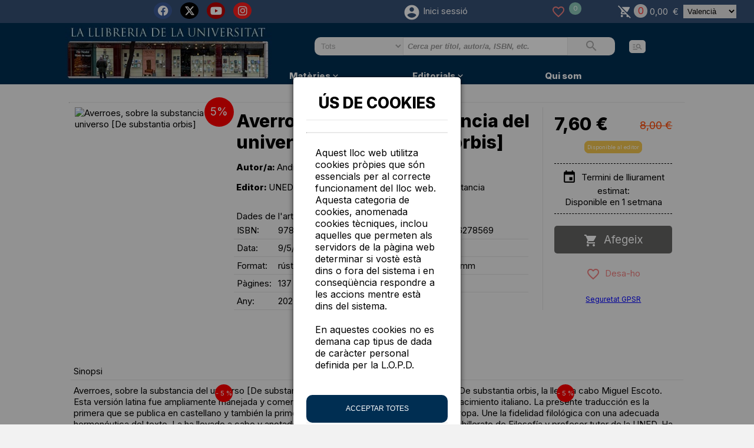

--- FILE ---
content_type: text/html; charset=utf-8
request_url: https://www.lallibreria-uv.es/averroes-sobre-la-substancia-del-universo-de-substantia-orbis-id-une000936
body_size: 44997
content:



<!doctype html>
<html lang="ca">
	

<head id="Head1"><meta charset="utf-8" /><meta name="viewport" content="width=device-width, initial-scale=1" /><title>
	Averroes, sobre la substancia del universo [De substantia orbis] | La Llibreria de la Universitat
</title><link rel="shortcut icon" href="Styles/favicon.ico" /><link rel="stylesheet" href="https://fonts.googleapis.com/icon?family=Material+Icons" /><link rel="stylesheet" href="Styles/jquery.cookiebar.css" /><link rel="stylesheet" href="Styles/MenuTabs.css?v=001.350" /><link rel="stylesheet" href="Styles/BookTrailer.css?v=001.350" /><link rel="stylesheet" href="Styles/LightBoxImgsArticulo.css?v=001.350" /><link rel="stylesheet" href="Styles/ModalCookies.css?v=001.350" /><link rel="stylesheet" href="https://cdnjs.cloudflare.com/ajax/libs/font-awesome/6.4.2/css/all.min.css" integrity="sha512-z3gLpd7yknf1YoNbCzqRKc4qyor8gaKU1qmn+CShxbuBusANI9QpRohGBreCFkKxLhei6S9CQXFEbbKuqLg0DA==" crossorigin="anonymous" referrerpolicy="no-referrer" />

    <script src="js/jquery-3.6.0.min.js"></script>
    <script src="js/jquery-ui.min.js"></script>
    <script src="js/jquery.cookiebar.js"></script>
    <script src="js/PedidoWeb.js?v=001.350"></script>
    <script src="js/AutoCompleteSearchCatalog.js?v=001.350"></script>
    <script src="js/EdiWeb.js?v=001.350"></script>
    <script src="js/DropShipping.js?v=001.350"></script>
    <script src="js/SliderWeb.js?v=001.350"></script>
    <script src="js/SliderFichas.js?v=001.350"></script>
    <script src="js/BrowserWindowSize.js?v=1.350"></script>
    <script src="js/MenuTabs.js?v=001.350"></script>
    <script src="js/BookTrailer.js?v=001.350"></script>
    <script src="js/LightBoxImgsArticulos.js?v=001.350"></script>
    <script src="js/ListaDeseos.js?v=001.350"></script>
    <script src="js/BuscadorCatalogo.js?v=001.350"></script>
    <script src="js/PuntosVentaDistribuidor.js?v=001.350"></script>
    <script src="js/NewsLetterWeb.js?v=001.350"></script>
    <script src="js/CarruselesAjax.js?v=001.350"></script>



	
<meta name="description" content="Averroes, sobre la substancia del universo [De substantia orbis]. La traducción arabo-latina del" /><link rel="stylesheet" type="text/css" href="/Styles/EdiWebPUVLlibreria.css?v=001.350" /></head>
<body id="body">
    
    <form method="post" action="./averroes-sobre-la-substancia-del-universo-de-substantia-orbis-id-une000936" id="ctl00">
<div class="aspNetHidden">
<input type="hidden" name="__EVENTTARGET" id="__EVENTTARGET" value="" />
<input type="hidden" name="__EVENTARGUMENT" id="__EVENTARGUMENT" value="" />
<input type="hidden" name="__LASTFOCUS" id="__LASTFOCUS" value="" />
<input type="hidden" name="__VIEWSTATE" id="__VIEWSTATE" value="/[base64]/[base64]/////[base64]/////[base64]////8PZAIDDxYCHwEC/////[base64]////[base64]/[base64]/[base64]/[base64]/////D2QFHl9fQ29udHJvbHNSZXF1aXJlUG9zdEJhY2tLZXlfXxYBBR1jdGwwMCRjaGtSZWNvcmRhckVuRXN0ZUVxdWlwbwUfY3RsMDAkbHZDb250ZW5kaWRvRURXRm9vdGVyTWVudQ88KwAOAwhmDGYNAv////8PZAUcY3RsMDAkbHZDb250ZW50RURXTWVudUN1c3RvbQ9nZAUWY3RsMDAkbHZDb250ZW50RURXRnJlZQ9nZAUYY3RsMDAkbHZDb250ZW50RURXQm90dG9tDzwrAA4DCGYMZg0C/////w9kBR1jdGwwMCRsdkNvbnRlbnRFRFdTdHlsZUN1c3RvbQ88KwAOAwhmDGYNAv////8PZAUWY3RsMDAkbHZDb250ZW50RURXTGVmdA88KwAOAwhmDGYNAv////8PZAUXY3RsMDAkbHZDb250ZW50RURXUmlnaHQPPCsADgMIZgxmDQL/////D2RSIM3OhO1Mtgd1+X8kygDZ8vyNb4eN6NoQ8RW5yfDvwg==" />
</div>

<script type="text/javascript">
//<![CDATA[
var theForm = document.forms['ctl00'];
if (!theForm) {
    theForm = document.ctl00;
}
function __doPostBack(eventTarget, eventArgument) {
    if (!theForm.onsubmit || (theForm.onsubmit() != false)) {
        theForm.__EVENTTARGET.value = eventTarget;
        theForm.__EVENTARGUMENT.value = eventArgument;
        theForm.submit();
    }
}
//]]>
</script>


<script src="/WebResource.axd?d=MaQjJMy55SiLjoVB0gFeSRpa-08ZeGV2A9CJ59K-uPw89mFcyv4GlhX1e9mP-4f0plspy6HRMzJzeFXnjcrMZW_plh0DE2aVf9J2bSI8qyM1&amp;t=637811765229275428" type="text/javascript"></script>

<div class="aspNetHidden">

	<input type="hidden" name="__VIEWSTATEGENERATOR" id="__VIEWSTATEGENERATOR" value="9A11D9CF" />
	<input type="hidden" name="__SCROLLPOSITIONX" id="__SCROLLPOSITIONX" value="0" />
	<input type="hidden" name="__SCROLLPOSITIONY" id="__SCROLLPOSITIONY" value="0" />
	<input type="hidden" name="__PREVIOUSPAGE" id="__PREVIOUSPAGE" value="Vu50KVV7xQUEYq7K97-4PEQ4QXR5y07elqviwdpxtMsmNsub19EHNJPeZtb4u8rXkyl0RGpKHxt6vQFITvYcczPxNa1hW_4fNGZsHoeXFDZ0tMUImHTu3yRV3JHxS-r04Nti2ikqBdaqbetTOSoW9bVRdD_dzqBmMId7VkHSrRO2zKDBYf95ZpKXcQnoue860" />
</div>
        <div id="site" class="main">
            <header>
                <div id="preheader">
                    <div id="btnMenuMobile" onclick="toogleMenuMobile()" style="display:none">
                        <i id="icnMenuMobile" class="material-icons" data-icon="menu"></i>
                    </div>
                    <div id="dvFreePreHeader">
                        
                    </div>
                    <div id="menuAccesosDirectos">
                        <div id="dvfaqs">
                            <i class="inline-icon material-icons" data-icon="live_help"></i>&nbsp;<span class="inline-icon" data-icon="faqs"></span>
                            &nbsp;|
                        </div>
                        <div id="dvContactarHome">
                            &nbsp;
							  <a href="contactar" title="Contactar">
                                  <i class="inline-icon material-icons" data-icon="email"></i>&nbsp;
                              </a>
                            &nbsp;
                        </div>
                        <div id="dvBlog">
                            |&nbsp;
							  <i class="inline-icon material-icons" data-icon="comment"></i>&nbsp;<span class="inline-icon" data-icon="blog"></span>
                            &nbsp;
                        </div>
                    </div>
                    <div id="dvRedesSocialesHeader">
                        <a href="https://www.facebook.com/publicacionsuniversitatdevalencia/" id="lnkFacebookHead" title="Facebook" target="_blank" class="fa-brands fa-facebook fontSizeSocialMedia"></a>
                        <a href="https://twitter.com/PublicacionsUV" id="lnkTweeterHead" title="Twitter" target="_blank" class="fa-brands fa-x-twitter fontSizeSocialMedia"></a>
                        <a href="https://www.youtube.com/channel/UCyK0BXh_XXYknEgvRqzCBuA" id="lnkYoutubeHead" title="Youtube" target="_blank" class="fa-brands fa-youtube fontSizeSocialMedia"></a>
                        <a href="https://www.instagram.com/publicacions_uv/" id="lnkInstagramHead" title="Instagram" target="_blank" class="fa-brands fa-instagram fontSizeSocialMedia"></a>
                        
                    </div>
                    

                    


                    <div id="usuario" data-nosnippet>
                        <div class="displayinlinepreheader">
                            <a id="lnkMiCuenta" title="El meu compte" href="javascript:WebForm_DoPostBackWithOptions(new WebForm_PostBackOptions(&quot;ctl00$lnkMiCuenta&quot;, &quot;&quot;, false, &quot;&quot;, &quot;el-meu-compte&quot;, false, true))"><i id="iconUserStatus" class="inline-icon material-icons colorIconUser" data-icon="account_circle" onclick=" mostrarFlotanteLogin(event); "></i></a>
                        </div>
                        <div class="displayinlinepreheader" id="txtIniciarSesion">
                            <a onclick="mostrarFlotanteLogin(event);" id="lnkAcceder" href="javascript:WebForm_DoPostBackWithOptions(new WebForm_PostBackOptions(&quot;ctl00$lnkAcceder&quot;, &quot;&quot;, false, &quot;&quot;, &quot;./Inicio-Sesion&quot;, false, true))">Inici sessió </a>
                            
                            
                        </div>
                    </div>
                    <div id="dvWishList">
                        <a href="#" onclick="AbrirWishListLight(event);" title="Els meus favorits">
                            <i id="iconCorazon" class="inline-icon material-icons iconoDeseosPre" data-icon="favorite_border"></i>
                            <span id="displayUnitsWishList" class="displayunitswishlist">0</span>
                        </a>
                    </div>
                    <div id="micarritoglobal" class="visible1">
                        <div class="displayinlinepreheader">
                            <a href="#" id="lnkCesta" onclick="abrirCestaLight(event)" title="El meu cistell">
                                <i id="iconShoppingCart" class="inline-icon material-icons cartEmpty" data-icon="remove_shopping_cart"></i>
                            </a>
                        </div>
                        <div class="displayinlinepreheader verticalaligntop">
                            <a href="#" id="displayunitscart" onclick="abrirCestaLight(event)" class="displayunitscartdisabled">0</a>
                        </div>
                        <div id="dvImporteCestaHeader" class="displayinlinepreheader">
                            <a href="#" onclick="abrirCestaLight(event)">
                                <span id="lblTotalImporteCesta">0,00</span>
                                <span id="lblEuroImporteCesta"> €</span>
                            </a>
                        </div>
                    </div>
                    
                    <div id="SelectorLanguage" data-nosnippet>
                        <i class="inline-icon material-icons" data-icon="language"></i>
                    </div>
                    <div id="SelectorIdioma" data-nosnippet>
                        <select name="ctl00$cmbIdioma" onchange="javascript:setTimeout(&#39;__doPostBack(\&#39;ctl00$cmbIdioma\&#39;,\&#39;\&#39;)&#39;, 0)" id="cmbIdioma" style="margin-right: 10px;">
	<option value="esp">Castellano</option>
	<option selected="selected" value="cat">Valenci&#224;</option>

</select>
                    </div>
                </div>
                <div id="flotanteLogin" data-nosnippet>
                    <div id="dvDatosUsuarioRegistrado" class="dvformulariosusuarios">
                        <p><span>N’ets client?</span></p>
                        <p><span>Introdueix les teves dades d’accés</span></p>
                        <hr>
                        <div class="margintop10">
                            <label>Adreça electrònica</label>
                            <div id="div_mail">
                                <input name="ctl00$txtMail" type="text" id="txtMail" autocomplete="off" maxlength="100" placeholder="Adreça electrònica" />
                            </div>
                        </div>
                        <div class="margintop10">
                            <label>Contrasenya</label>
                            <div id="div_password">
                                <input name="ctl00$txtPassword" type="password" id="txtPassword" autocomplete="off" class="form-control" maxlength="20" placeholder="Contrasenya" />
                            </div>
                        </div>
                        <div class="margintop20" style="display: none">
                            <div class="checkbox">
                                <label>
                                    <input name="ctl00$chkRecordarEnEsteEquipo" type="checkbox" id="chkRecordarEnEsteEquipo" />
                                    Recordarme en este equipo.
                                </label>
                            </div>
                        </div>
                        <div id="div_error_aut" class="alert alert-danger margintop20">
                            <i class="inline-icon material-icons tomato" data-icon="error"></i>
                            &nbsp;
							<span id="lblErrorAut"></span>
                        </div>
                        <div class="margintop20">
                            <div>
                                <input type="submit" name="ctl00$btnRecuperarDatosPrevio" value="Inicia la sessió" onclick="RecuperarDatosPrevio();" id="btnRecuperarDatosPrevio" class="btn btn-primary" />&nbsp;
										<div class="displaynone">
                                            <input type="submit" name="ctl00$btnRecuperarDatos" value="Iniciar sesión" id="btnRecuperarDatos" class="btn btn-primary" />
                                        </div>
                                <a id="lnkRecuperarPass" class="btnRecuperarPassword" href="javascript:__doPostBack(&#39;ctl00$lnkRecuperarPass&#39;,&#39;&#39;)">Recupera la contrasenya</a>
                            </div>
                            <div class="margintop10">
                                <p>Ets nou?&nbspFes clic <a href='registre-usuari' class="colorBlue">aquí.</a></p>
                            </div>
                            <div class="margintop10 textaligncenter">
                                <a title='Tanca' onclick="mostrarFlotanteLogin(event)" href='#'><i class="inline-icon material-icons" data-icon="cancel"></i></a>
                            </div>
                        </div>
                    </div>
                    <div id="dvDatosAccesoZonalibros" class="dvformulariosusuarios">
                        <p><span id="txt1AccesoProfesionales">¿Ets client?</span></p>
                        <p><span id="txt2AccesoProfesionales">Introdueix les teves dades d’accés</span></p>
                        <hr>
                        <div class="margintop10">
                            <label>Usuari</label>
                            <div id="div_mailZL">
                                <input name="ctl00$txtUsuarioZL" type="text" id="txtUsuarioZL" autocomplete="off" maxlength="100" placeholder="Usuari" />
                            </div>
                        </div>
                        <div class="margintop10">
                            <label>Contrasenya</label>
                            <div id="div_passwordZL">
                                <input name="ctl00$txtPasswordZL" type="password" id="txtPasswordZL" autocomplete="off" class="form-control" maxlength="10" placeholder="Contrasenya" />
                            </div>
                        </div>
                        <div class="margintop20">
                            
                        </div>
                        
                        <div class="margintop20">
                            <div class="textaligncenter">
                                <input type="submit" name="ctl00$btn_Acceder" value="Inici sessió " id="btn_Acceder" class="btn btn-primary" />&nbsp;
                                <a id="btnRecuperarPasswordProfesional" class="btnRecuperarPassword displaynone" href="javascript:__doPostBack(&#39;ctl00$btnRecuperarPasswordProfesional&#39;,&#39;&#39;)">Recordar contrasenya</a>

                            </div>
                            
                            
                            <div class="margintop10 displaynoned">
                                <p>¿No ets client?</p>
                                <p><a href="Contactar" class="colorBlue">Contacta amb nosaltres..</a></p>
                            </div>

                            <div class="margintop10 textaligncenter">
                                <a title='Tanca' onclick="mostrarFlotanteLogin(event)" href='#'><i class="material-icons" style="font-size: 25px; margin-top: 3px;" data-icon="cancel"></i></a>
                            </div>
                        </div>
                    </div>
                   

                </div>
                <div id="dvheader">
                    <div id="containerContentHeader">
                        <div id="logo">
                            <a href="/" id="lnkLogoDistribuidor">
                                <img src="https://www.lallibreria-uv.es/Imagenes/Distribuidores/50.jpg" id="imgDistribuidor" alt="La Llibreria de la Universitat" title="La Llibreria de la Universitat" />
                            </a>
                        </div>
                        <div id="pnBuscar" data-nosnippet="" onkeypress="javascript:return WebForm_FireDefaultButton(event, &#39;lnkBuscar&#39;)">
	
                            <div id="dvBarraBuscar">
                                <div id="dvComboTipoArticulo">
                                    <select name="ctl00$ddlBuscarPor" id="ddlBuscarPor">
		<option value="T">Tots</option>
		<option value="1">Libros</option>
		<option value="7">Audiolibro</option>

	</select>
                                </div>
                                <div id="dvCajaBuscar">
                                    <input name="ctl00$txtBuscar" type="text" id="txtBuscar" class="" onkeyup="BuscarTexto(event);" onkeydown="borrarResultados();" autocomplete="off" placeholder="Cerca per títol, autor/a, ISBN, etc." />
                                </div>
                                <div id="dvBotonElastic">
                                    <a onclick="spinnerBeforeSend(event);" id="lnkBuscar" Class="btnBuscar" href="javascript:__doPostBack(&#39;ctl00$lnkBuscar&#39;,&#39;&#39;)">
								<i class="inline-icon material-icons" data-icon="search"></i>
                                    </a>
                                </div>
                                <div id="dvBotonBusquedaAvanzada">
                                    <a href="cerca-avancada" id="btnbusquedaavanzada" class="btnBuscarAvanzada" rel="nofollow">
                                        <i class="inline-icon material-icons" data-icon="manage_search"></i>
                                    </a>
                                </div>
                            </div>
                            <div class="textaligncenter">
                                <div id="container">
                                    <div id="dvResultadoResto"></div>
                                    <div id="dvResultadoTitulo"></div>
                                    <div id="dvResultadoAutor"></div>
                                    <div id="dvResultadoEditorial"></div>
                                </div>
                            </div>
                        
</div>
                        <div id="dvFree">
                            
                        </div>
                        <div id="dvFree2">
                            
                        </div>
                        <div id="dvFree3">
                            
                        </div>
                    </div>
                </div>
                <div id="subheader"></div>
            </header>
            <div id="menubar">
                <nav>
                    
                    <div id="dvMenu">
                        <div class="dropdown"><a class="inline-icon" href="https://www.lallibreria-uv.es/"><span class="inline-icon">Inici</span></a></div><div class="dropdown dropdownpadding"><span class="inline-icon">Matèries</span><span class='inline-icon material-icons arrowdown'>keyboard_arrow_down</span><div class='dropdown-content'><div class='row'><div class='column'><div class='dropdownCategory'>Arts i Humanitats</div><a href="https://www.lallibreria-uv.es/art"><span class="inline-icon">Art</span></a><span class="inline-icon"><a href="https://www.lallibreria-uv.es/cinema"><span class="inline-icon">Cinema</span></a><span class="inline-icon"><a href="https://www.lallibreria-uv.es/fotografia"><span class="inline-icon">Fotografia</span></a><span class="inline-icon"><a href="https://www.lallibreria-uv.es/musica"><span class="inline-icon">Música</span></a><span class="inline-icon"><a href="https://www.lallibreria-uv.es/arquitectura"><span class="inline-icon">Arquitectura</span></a><span class="inline-icon"><a href="https://www.lallibreria-uv.es/comunicacio"><span class="inline-icon">Comunicació</span></a><span class="inline-icon"><a href="https://www.lallibreria-uv.es/religio"><span class="inline-icon">Religió</span></a><span class="inline-icon"><a href="https://www.lallibreria-uv.es/filosofia"><span class="inline-icon">Filosofia</span></a><span class="inline-icon"></div><div class='column'><div class='dropdownCategory'>Ciències</div><a href="https://www.lallibreria-uv.es/fisica"><span class="inline-icon">Física</span></a><span class="inline-icon"><a href="https://www.lallibreria-uv.es/quimica"><span class="inline-icon">Química</span></a><span class="inline-icon"><a href="https://www.lallibreria-uv.es/matematiques"><span class="inline-icon">Matemàtiques</span></a><span class="inline-icon"><a href="https://www.lallibreria-uv.es/tecnologia"><span class="inline-icon">Tecnologia i Enginyeria</span></a><span class="inline-icon"><a href="https://www.lallibreria-uv.es/biologia"><span class="inline-icon">Biologia</span></a><span class="inline-icon"><a href="https://www.lallibreria-uv.es/divulgacion-cientifica"><span class="inline-icon">Divulgació científica</span></a><span class="inline-icon"><a href="https://www.lallibreria-uv.es/geografia"><span class="inline-icon">Geografia</span></a><span class="inline-icon"><a href="https://www.lallibreria-uv.es/urbanisme"><span class="inline-icon">Urbanisme</span></a><span class="inline-icon"><a href="https://www.lallibreria-uv.es/agricultura"><span class="inline-icon">Agricultura</span></a><span class="inline-icon"><a href="https://www.lallibreria-uv.es/medi-ambient"><span class="inline-icon">Medi Ambient</span></a><span class="inline-icon"></div><div class='column'><div class='dropdownCategory'>Història</div><a href="https://www.lallibreria-uv.es/prehistoria"><span class="inline-icon">Prehistòria i Història Antiga</span></a><span class="inline-icon"><a href="https://www.lallibreria-uv.es/medieval"><span class="inline-icon">Medieval</span></a><span class="inline-icon"><a href="https://www.lallibreria-uv.es/moderna"><span class="inline-icon">Moderna</span></a><span class="inline-icon"><a href="https://www.lallibreria-uv.es/contemporania"><span class="inline-icon">Contemporània</span></a><span class="inline-icon"><a href="https://www.lallibreria-uv.es/historia"><span class="inline-icon">General</span></a><span class="inline-icon"></div><div class='column'><div class='dropdownCategory'>Llengua i Literatura</div><a href="https://www.lallibreria-uv.es/critica"><span class="inline-icon">Crítica i teoria literària</span></a><span class="inline-icon"><a href="https://www.lallibreria-uv.es/classica"><span class="inline-icon">Filologia Clàssica</span></a><span class="inline-icon"><a href="https://www.lallibreria-uv.es/catalana"><span class="inline-icon">Filologia Catalana</span></a><span class="inline-icon"><a href="https://www.lallibreria-uv.es/hispanica"><span class="inline-icon">Filologia Espanyola</span></a><span class="inline-icon"><a href="https://www.lallibreria-uv.es/inglesa"><span class="inline-icon">Filologia Anglogermànica</span></a><span class="inline-icon"><a href="https://www.lallibreria-uv.es/francesa"><span class="inline-icon">Filologia Francesa</span></a><span class="inline-icon"><a href="https://www.lallibreria-uv.es/italiana"><span class="inline-icon">Filologia Italiana</span></a><span class="inline-icon"><a href="https://www.lallibreria-uv.es/filologia"><span class="inline-icon">General</span></a><span class="inline-icon"><a href="https://www.lallibreria-uv.es/narrativa"><span class="inline-icon">Narrativa</span></a><span class="inline-icon"><a href="https://www.lallibreria-uv.es/poesia"><span class="inline-icon">Poesia</span></a><span class="inline-icon"><a href="https://www.lallibreria-uv.es/teatre"><span class="inline-icon">Teatre</span></a><span class="inline-icon"><a href="https://www.lallibreria-uv.es/traduccio"><span class="inline-icon">Traducció</span></a><span class="inline-icon"></div><div class='column'><div class='dropdownCategory'>Salut</div><a href="https://www.lallibreria-uv.es/salut"><span class="inline-icon">Salut</span></a><span class="inline-icon"><a href="https://www.lallibreria-uv.es/nutricio"><span class="inline-icon">Nutrició</span></a><span class="inline-icon"><a href="https://www.lallibreria-uv.es/veterinaria"><span class="inline-icon">Veterinària</span></a><span class="inline-icon"></div><div class='column'><div class='dropdownCategory'>Socials</div><a href="https://www.lallibreria-uv.es/sociologia"><span class="inline-icon">Sociologia</span></a><span class="inline-icon"><a href="https://www.lallibreria-uv.es/antropologia"><span class="inline-icon">Antropologia</span></a><span class="inline-icon"><a href="https://www.lallibreria-uv.es/educacio"><span class="inline-icon">Educació</span></a><span class="inline-icon"><a href="https://www.lallibreria-uv.es/politica"><span class="inline-icon">Política</span></a><span class="inline-icon"><a href="https://www.lallibreria-uv.es/psicologia"><span class="inline-icon">Psicologia</span></a><span class="inline-icon"><a href="https://www.lallibreria-uv.es/economia"><span class="inline-icon">Economia</span></a><span class="inline-icon"><a href="https://www.lallibreria-uv.es/empresa"><span class="inline-icon">Empresa</span></a><span class="inline-icon"><a href="https://www.lallibreria-uv.es/dret"><span class="inline-icon">Dret</span></a><span class="inline-icon"><a href="https://www.lallibreria-uv.es/"><span class="inline-icon">Biblioteconomia i documentació</span></a><span class="inline-icon"></div></div></div></div><div class="dropdown dropdownpadding"><span class="inline-icon">Editorials</span><span class='inline-icon material-icons arrowdown'>keyboard_arrow_down</span><div class='dropdown-content'><div class='row'><div class='column'><div class='dropdownCategory'>Altres institucions científiques i d'educació superior</div><a href="https://www.lallibreria-uv.es/casa-de-velazquez"><span class="inline-icon">Casa de Velázquez</span></a><span class="inline-icon"><a href="https://www.lallibreria-uv.es/cis"><span class="inline-icon">Centro de Investigaciones Sociológicas (C.I.S.)</span></a><span class="inline-icon"><a href="https://www.lallibreria-uv.es/csic"><span class="inline-icon">Consejo Superior de Investigaciones Científicas</span></a><span class="inline-icon"><a href="https://www.lallibreria-uv.es/diputacion-de-sevilla"><span class="inline-icon">Diputación Provincial de Sevilla</span></a><span class="inline-icon"><a href="https://www.lallibreria-uv.es/institucio-alfons-el-magnanim"><span class="inline-icon">Institució Alfons el Magnànim</span></a><span class="inline-icon"></div><div class='column'><div class='dropdownCategory'>Universitats associades a la UNE</div><a href="https://www.lallibreria-uv.es/universidad-de-alcala"><span class="inline-icon">Universidad de Alcalá</span></a><span class="inline-icon"><a href="https://www.lallibreria-uv.es/universidad-de-alicante"><span class="inline-icon">Universidad de Alicante</span></a><span class="inline-icon"><a href="https://www.lallibreria-uv.es/universidad-de-almeria"><span class="inline-icon">Universidad de Almería</span></a><span class="inline-icon"><a href="https://www.lallibreria-uv.es/universitat-autonoma-de-barcelona"><span class="inline-icon">Universitat Autònoma de Barcelona</span></a><span class="inline-icon"><a href="https://www.lallibreria-uv.es/universidad-autonoma-de-madrid"><span class="inline-icon">Universidad Autónoma de Madrid</span></a><span class="inline-icon"><a href="https://www.lallibreria-uv.es/universitat-de-barcelona"><span class="inline-icon">Universitat de Barcelona</span></a><span class="inline-icon"><a href="https://www.lallibreria-uv.es/universidad-de-burgos"><span class="inline-icon">Universidad de Burgos</span></a><span class="inline-icon"><a href="https://www.lallibreria-uv.es/universidad-de-cadiz"><span class="inline-icon">Universidad de Cádiz</span></a><span class="inline-icon"><a href="https://www.lallibreria-uv.es/universidad-de-cantabria"><span class="inline-icon">Universidad de Cantabria</span></a><span class="inline-icon"><a href="https://www.lallibreria-uv.es/universidad-de-castilla"><span class="inline-icon">Universidad de Castilla-La Mancha</span></a><span class="inline-icon"><a href="https://www.lallibreria-uv.es/universidad-de-cordoba"><span class="inline-icon">Universidad de Córdoba</span></a><span class="inline-icon"><a href="https://www.lallibreria-uv.es/universidade"><span class="inline-icon">Universidade da Coruña</span></a><span class="inline-icon"><a href="https://www.lallibreria-uv.es/universitat-de-girona"><span class="inline-icon">Universitat de Girona</span></a><span class="inline-icon"><a href="https://www.lallibreria-uv.es/universidad-de-granada"><span class="inline-icon">Universidad de Granada</span></a><span class="inline-icon"><a href="https://www.lallibreria-uv.es/universidad-de-huelva"><span class="inline-icon">Universidad de Huelva</span></a><span class="inline-icon"><a href="https://www.lallibreria-uv.es/universitat-de-les-illes-balears"><span class="inline-icon">Universitat de les Illes Balears</span></a><span class="inline-icon"><a href="https://www.lallibreria-uv.es/universidad-internacional-de-andalucia"><span class="inline-icon">Universidad Internacional de Andalucía</span></a><span class="inline-icon"><a href="https://www.lallibreria-uv.es/universidad-de-jaen"><span class="inline-icon">Universidad de Jaén</span></a><span class="inline-icon"><a href="https://www.lallibreria-uv.es/universitat-jaume-i"><span class="inline-icon">Universitat Jaume I</span></a><span class="inline-icon"><a href="https://www.lallibreria-uv.es/universidad-de-leon"><span class="inline-icon">Universidad de León</span></a><span class="inline-icon"><a href="https://www.lallibreria-uv.es/universitat-de-lleida"><span class="inline-icon">Universitat de Lleida</span></a><span class="inline-icon"><a href="https://www.lallibreria-uv.es/universidad-de-malaga"><span class="inline-icon">Universidad de Málaga</span></a><span class="inline-icon"><a href="https://www.lallibreria-uv.es/universidad-de-murcia"><span class="inline-icon">Universidad de Murcia</span></a><span class="inline-icon"><a href="https://www.lallibreria-uv.es/uned"><span class="inline-icon">Universidad Nacional de Educación a Distancia UNED</span></a><span class="inline-icon"><a href="https://www.lallibreria-uv.es/universidad-de-oviedo"><span class="inline-icon">Universidad de Oviedo</span></a><span class="inline-icon"><a href="https://www.lallibreria-uv.es/universidad-de-pais-vasco"><span class="inline-icon">Universidad del País Vasco - Euskal Herriko Unibertsitatea</span></a><span class="inline-icon"><a href="https://www.lallibreria-uv.es/universidad-politecnica-de-valencia"><span class="inline-icon">Universitat Politècnica de València</span></a><span class="inline-icon"><a href="https://www.lallibreria-uv.es/universidad-pontifica-de-comillas"><span class="inline-icon">Universidad Pontificia de Comillas</span></a><span class="inline-icon"><a href="https://www.lallibreria-uv.es/universidad-publica-de-navarra"><span class="inline-icon">Universidad Pública de Navarra/ Nafarroako Unibertsitate Publikoa</span></a><span class="inline-icon"><a href="https://www.lallibreria-uv.es/universidad-de-salamanca"><span class="inline-icon">Universidad de Salamanca</span></a><span class="inline-icon"><a href="https://www.lallibreria-uv.es/universidad-de-santiago"><span class="inline-icon">Universidade de Santiago de Compostela</span></a><span class="inline-icon"><a href="https://www.lallibreria-uv.es/universidad-de-sevilla"><span class="inline-icon">Universidad de Sevilla</span></a><span class="inline-icon"><a href="https://www.lallibreria-uv.es/universitat-de-valencia"><span class="inline-icon">Universitat de València</span></a><span class="inline-icon"><a href="https://www.lallibreria-uv.es/universidad-de-valladolid"><span class="inline-icon">Universidad de Valladolid</span></a><span class="inline-icon"><a href="https://www.lallibreria-uv.es/universidad-de-vigo"><span class="inline-icon">Universidade de Vigo</span></a><span class="inline-icon"><a href="https://www.lallibreria-uv.es/universidad-de-zaragoza"><span class="inline-icon">Universidad de Zaragoza</span></a><span class="inline-icon"></div></div></div></div><div class="dropdown"><a class="inline-icon" href="https://www.lallibreria-uv.es/quienessomos"><span class="inline-icon">Qui som</span></a></div>
                    </div>
                    
                </nav>
            </div>
            
            <div id="modalCestaLight" class="modal" data-nosnippet>
                <div id="cestaLight">
                    <div id="dvtuCesta">
                        <span>El teu cistell</span>
                        <span onclick="cerrarCestaLight()" class="closeCestaLight">
                            <i class="material-icons" data-icon="close"></i></span>
                    </div>
                    <div id="dvBtnIrAPagar">
                        <a href="cistella" id="btnIrAPagar" class="btnIrAPagar">
                            Pagament&nbsp;<i class="inline-icon material-icons white md-24" data-icon="arrow_right"></i>
                        </a>
                    </div>
                    <div id="dvTotalesCestaLight">
                        <span id="spnTotalUnidadesCestaLight">0</span>
                        &nbsp;
					<span>articles</span>
                        <span id="spnTotalImporteCestaLight"></span>
                    </div>
                    <div id="dvContainerListCesta" class="margintop20"></div>
                </div>
            </div>
            <div id="modalWishListLight" class="modal" data-nosnippet>
                <div id="WishListLight">
                    <div id="dvtuWishList">
                        <i class="inline-icon material-icons iconoDeseosPre md-36" data-icon="favorite"></i>
                        <span class="inline-icon">Llista de favorits</span>
                        <span onclick="cerrarWishListLight()" class="closeModalWishList">
                            <i class="material-icons">close</i>
                        </span>
                    </div>
                    <div id="dvContainerWishList" class="margintop20"></div>
                </div>
            </div>
            <div id="modalFormularioAvisameNoStock" class="modal" data-nosnippet>
                <div id="dvFormAvisameNoStock">
                    <div id="dvAvisoNoStock">
                        <i class="inline-icon material-icons iconoDeseosPre md-36" data-icon="warning"></i>
                        <span class="inline-icon">Avisa’m</span>
                        <span onclick="CerrarFormularioAvisameNoStock()" class="closeModalAvismeNoStock">
                            <i class="material-icons" data-icon="close"></i>
                        </span>
                    </div>
                    <div id="dvContainerFormNoStock" class="margintop20">
                        <input id="AvisameCodFamilia" type="hidden" />
                        <input id="AvisameCodArticulo" type="hidden" />
                        <p><span>Actualment no disposem d’estoc per a aquest article.</span></p>
                        <p>
                            <span id="AvisaNoStockTitulo"></span>
                            <p>
                        <p>Dona’t d’alta a la nostra llista d’avisos i rebràs un correu electrònic tan bon punt l’estoc hagi estat reposat.</p>
                        <div id="dvNombreAvisa" class="margintop10">
                            <label>Nom</label>
                            <div>
                                <input name="ctl00$txbNombreAvisaNoStock" type="text" id="txbNombreAvisaNoStock" autocomplete="off" maxlength="100" placeholder="Cognoms" />
                            </div>
                        </div>
                        <div id="dvEmailAvisa" class="margintop10">
                            <label class="">E-mail</label>
                            <input name="ctl00$txbEmailAvisaNoStock" type="text" id="txbEmailAvisaNoStock" autocomplete="off" maxlength="80" placeholder="Adreça electrònica" />
                        </div>
                        <div class="margintop20">
                            <a onclick="AddListAvisameNoStock(event);" class="btnAvismeNoStock" href="javascript:__doPostBack(&#39;ctl00$ctl14&#39;,&#39;&#39;)">
					<i class="inline-icon material-icons crimson md-18" data-icon="notifications"></i>&nbsp; Avisa’m</a>
                        </div>
                    </div>
                    <div id="dvProcesoAvisaNoStockOK" style="display: none">
                        <p><i id="iconWishListEmpty" class="material-icons md-48 green" data-icon="sentiment_satisfied"></i></p>
                        <p>Moltes gràcies per confiar en nosaltres.</p>
                        <p>
                            <span onclick="CerrarFormularioAvisameNoStock()">
                                <i class="material-icons" data-icon="close"></i>
                            </span>
                        </p>
                    </div>
                </div>
            </div>
            <div id="modalFormularioValeTienda" class="modal" data-nosnippet>
                <div id="dvFormValeTienda">
                    <div id="dvValeTienda">
                        <i class="inline-icon material-icons iconoDeseosPre md-36" data-icon="shopping_basket"></i>
                        <span class="inline-icon">Obtener vale tienda</span>
                        <span onclick="CerrarFormularioValeTienda()" class="closeModalValeTienda">
                            <i class="material-icons" data-icon="close"></i>
                        </span>
                    </div>
                    <div id="dvContainerValeTienda" class="margintop20">
                        <input id="ValeTiendaCodFamilia" type="hidden">
                        <input id="ValeTiendaCodArticulo" type="hidden">
                        <p><span>Obtén un vale para comprar en nuestras tiendas</span></p>
                        <p><span id="ValeTiendaTitulo"></span></p>
                        <p>
                        </p>
                        <p>Consigna tus datos y recibirás un email con el vale para descuento en tienda.</p>
                        <div id="dvNombreValeTienda" class="margintop10" style="display: block">
                            <label>Nombre</label>
                            <div>
                                <input type="text" id="txbNombreValeTienda" autocomplete="off" maxlength="100" placeholder="Nombre">
                            </div>
                        </div>
                        <div id="dvApellidosValeTienda" class="margintop10" style="display: block">
                            <label>Apellidos</label>
                            <div>
                                <input type="text" id="txbApellidosValeTienda" autocomplete="off" maxlength="100" placeholder="Apellidos">
                            </div>
                        </div>
                        <div id="dvEmailValeTienda" class="margintop10">
                            <label>E-mail</label>
                            <input type="text" id="txbEmailValeTienda" autocomplete="off" placeholder="E-mail" maxlength="80">
                        </div>
                        <div id="dvTiendasValeTienda" class="margintop10">
                            <label>Tienda</label>
                            <div>
                                <select name="ctl00$ddlTiendasValeTienda" id="ddlTiendasValeTienda">
	<option value="0">- selecciona tienda -</option>
	<option value="1">La Llibreria de la Universitat</option>

</select>
                            </div>
                        </div>
                        <div class="margintop20">
                            <a onclick="AddClienteValeTienda(event);" class="btnValeTienda" href="#">
                                <i class="inline-icon material-icons crimson md-18" data-icon="shopping_basket"></i>&nbsp; Obtener vale</a>
                        </div>
                    </div>
                    <div id="dvAddClienteValeTiendaOK" style="display: none">
                        <p><i id="iconWishListEmptyOK" class="material-icons md-48 green" data-icon="sentiment_satisfied"></i></p>
                        <p>Muchas gracias por confiar en nosotros</p>
                        <p>
                            <span onclick="CerrarFormularioValeTienda()">
                                <i class="material-icons">close</i>
                            </span>
                        </p>
                    </div>
                    <div id="dvAddClienteValeTiendaKO" style="display: none">
                        <p><i id="iconValeTiendaErrorSend" class="material-icons" data-icon="sentiment_dissatisfied"></i></p>
                        <p>E-Mail no válido</p>
                        <p>
                            <span onclick="CerrarFormularioValeTienda()">
                                <i class="material-icons" data-icon="close"></i>
                            </span>
                        </p>
                    </div>
                </div>
            </div>
            <div id="modalFormularioNewsLetter" class="modal" data-nosnippet>
                <div id="dvFormNewsLetter">
                    <div id="dvNewsLetter">
                        <i class="inline-icon material-icons icnNewsLetter" data-icon="mail_outline"></i>
                        <span class="inline-icon">Moltes gràcies per confiar en nosaltres.</span>
                        <span onclick="CerrarFormularioNewsLetter()" class="closeModalNewsLetter">
                            <i class="material-icons" data-icon="close"></i>
                        </span>
                    </div>
                    <div id="dvContainerNewsLetter" class="margintop20">
                        <p><span id="NewsLetterTitulo"></span></p>
                        <p>Por favor, consigna tus datos.</p>
                        <div id="dvNombreNewsLetter" class="margintop10" style="display: block">
                            <label>Nom</label>
                            <div>
                                <input type="text" id="txbNombreNewsLetter" autocomplete="off" maxlength="100" placeholder="Nombre">
                            </div>
                        </div>
                        <div id="dvApellidosNewsLetter" class="margintop10" style="display: block">
                            <label>Nom</label>
                            <div>
                                <input type="text" id="txbApellidosNewsLetter" autocomplete="off" maxlength="100" placeholder="Apellidos">
                            </div>
                        </div>
                        <div id="dvEmailNewsLetter" class="margintop10">
                            <label>E-mail</label>
                            <input type="text" id="txbEmailNewsLetter" autocomplete="off" placeholder="E-mail" maxlength="80">
                        </div>
                        <div class="margintop10">
                            <label>
                                <input type="checkbox" id="chkCondGenNewsLetter" class="text-right">
                                <span>He llegit i accepto la </span>
                                <a id="lnkPolPrivNewsLetter" href="PoliticaPrivacidad" target="_blank">Política de privacitat</a>
                            </label>
                        </div>
                        <div class="margintop20">
                            <a onclick="AddClienteNewsLetter(event);" class="btnNewsLetter" href="#">
                                <i id="icnAltaNewsLetter" class="inline-icon material-icons" data-icon="mail_outline"></i>&nbsp;Moltes gràcies per confiar en nosaltres.</a>
                        </div>
                        <div id="dvErrorValidNewsLetter" class="margintop20 alert alert-danger" style="display: none">
                            <i class="inline-icon material-icons tomato">error</i>
                            &nbsp;
					  <span class="inline-icon">Has d’acceptar la nostra política de privadesa.</span>
                        </div>
                    </div>
                    <div id="dvAddClienteNewsLetterOK" style="display: none">
                        <p><i id="iconNewsLetterEmpty" class="material-icons md-48 green" data-icon="sentiment_satisfied"></i></p>
                        <p>Moltes gràcies per confiar en nosaltres.</p>
                        <p>
                            <span onclick="CerrarFormularioNewsLetter()">
                                <i class="material-icons" data-icon="close"></i>
                            </span>
                        </p>
                    </div>
                    <div id="dvAddClienteNewsLetterKO" style="display: none">
                        <p><i id="iconNewsLetterErrorSend" class="material-icons" data-icon="sentiment_dissatisfied"></i></p>
                        <p>Correu electrònic no vàlid.</p>
                        <p>
                            <span onclick="CerrarFormularioNewsLetter()">
                                <i class="material-icons" data-icon="close"></i>
                            </span>
                        </p>
                    </div>
                </div>
            </div>
             
            <div id="sitesections">
                <div id="frameSections">
                    
                    <div id="centralColumn">
                        
    <script src="http://static.ak.fbcdn.net/connect.php/js/FB.Share" type="text/javascript"></script> 
    <div id="dvInfoArticuloFA" itemscope itemtype="https://schema.org/Product">
        <div id="dvTitFichaArt" class="margintop30">
                        <input type="hidden" name="ctl00$MainContent$hiddCodProveedor" id="hiddCodProveedor" value="00148" />

            <i class="inline-icon material-icons iconCarruseles" data-icon="label_important"></i>
            Fitxa del llibre
        </div>
        <hr id="hrTitFichaArt" />
        
        <div id="divImagenFichaArticulo">
            <div id="dvContainerImgFicha">
                <div id="pnlMiniaturaPorcDto">
	
                    <div id="MiniaturaPorcDtoFichaArt">
                        <span id="lblPorcDtoArticulosWeb" class="displayPctDtoArticuloFichaArt">5%</span>
                    </div>
                
</div>
                <img id="imgLibro" title="Averroes, sobre la substancia del universo [De substantia orbis]" class="imagen_6Ficha" itemprop="image" onclick="showImgPrincipalInLightBox();" src="https://imagenes.zonalibros.com/img/49/9788436278569.jpg" alt="Averroes, sobre la substancia del universo [De substantia orbis]" />
                
                            
            </div>
            
            
            <div id="dvImgPrincipalInLightBox" class="modalImgPrincipalInLightBox" style="display: none">
                <span class="closeLightBox cursor" onclick="closeImgPrincipalInLightBox()">&times;</span>
                <img id="ImgPrincipalInLightBox" />
            </div>
            
            
        </div>
        <div id="panFicha" class="wordwrap">
            <input type="hidden" name="ctl00$MainContent$hiddCodFamilia" id="hiddCodFamilia" value="UNE" />
            <input type="hidden" name="ctl00$MainContent$hiddCodArticulo" id="hiddCodArticulo" value="000936" />
            <div class="margintop5 heightFATitol">
                <h1>
                    <span id="txtTituloFichaArticulo" itemprop="name">Averroes, sobre la substancia del universo [De substantia orbis]</span>
                </h1>
            </div>
            
            <div id="dvAutorLibro" class="margintop15">
                <span id="etqautoresFicha" class="fontweightbold">Autor/a: </span>
                <span id="txtAutor" class="txtAutorFicha">Andrés Martínez Lorca</span>
                <a id="hlnkAutor"></a>
            </div>
            <div class="margintop15">
                <span id="etqEditorial" class="fontweightbold">Editor: </span>
                <span id="txtEditorial" class="txtEditorial">UNED Universidad Nacional de Educación a Distancia</span>
            </div>
            
            

            
            
            <div id="tblComprar">
                <div itemprop="offers" itemscope itemtype="https://schema.org/Offer">
                    <div id="dvPrecioFicha" style="text-align:left">
                        
                        <span itemprop="priceCurrency" content="EUR"></span><span itemprop="price" content="7.60"></span>
                        
                        
                        
                        
                        <span id="PVPConDTO" class="importe3PVPFicha">7,60 €</span>
                        <span id="PVPSinDTO" style="font-size: 18px; color: orangered; text-decoration: line-through; text-decoration-color: orangered">8,00 €</span>
                        
                    </div>
                    <div id="dvDisponibilidad">
                        <link itemprop="availability" href="https://schema.org/InStock" />
                        <div class="" style="display: block">
                            <span id="lblDisponible"><span class="DispEditor">
												 Disponible al editor</span></span>
                        </div>
                    </div>
                </div>
                <div id="dvPlazosEntrega">
                    <p><i id="icnPlazoEntrega" class="inline-icon material-icons" data-icon="event"></i>&nbsp;&nbsp;<span class="inline-icon">Termini de lliurament estimat:</span></p>
                    <p>
                        <span id="lblPlazoEntrega">Disponible en 1 setmana</span>
                    </p>
                </div>
                <div id="dvbtnAddToCart">
                    <a href="#" id="imgCarrito" class="btnAddToCartFichaArt" onclick="AddCesta(event,this)">
                        <i class="inline-icon material-icons white" data-icon="shopping_cart"></i>&nbsp;
                    Afegeix
                    </a>
                </div>

                
                
                
                <div id="dvAddListaDeseo">
                    <a href="#" class="btnAddToWishListFichaArt" onclick="AddListaDeseos(event,this)" title="Desa-ho a la llista de favorits">
                        <i class="inline-icon material-icons iconoDeseosPre" data-icon="favorite_border"></i>&nbsp; Desa-ho
                    </a>
                </div>

                


                
                <div id="dvSeguridadGPRS" class="txtBoldFotter4Tuercas margintop20">
                    <div class="tooltip">
                       <a id="lnkDescargarGPSR" class="tooltip" href="javascript:__doPostBack(&#39;ctl00$MainContent$lnkDescargarGPSR&#39;,&#39;&#39;)">Seguretat GPSR</a>
                        <span class="tooltiptext">Dades contacte de seguretat GPSR</span>
                    </div>
                </div>

                
                
            </div>
            
            <table>
                
            </table>
          

            <div class="margintop30">
                <span id="lblDatosArticulo">Dades de l'article</span>
                <div id="tblLibro">
                    <div id="dvISBN" class="displayinline" style="margin-left: -4px">
                        <div class="rowDatosArticulo">ISBN:</div>
                        <div class="rowDatosArticuloGris">
                            <span id="lblISBN">978-84-362-7856-9</span>
                        </div>
                    </div>
                    <div id="dvEAN" class="displayinline" style="margin-left: -4px">
                        <div class="rowDatosArticulo">EAN:</div>
                        <div class="rowDatosArticuloGris">
                            <span id="txtEan">9788436278569</span>
                        </div>
                    </div>
                    <div id="dvFechaPublicacion" class="displayinline" style="margin-left: -4px">
                        <div class="rowDatosArticulo">
                            <span id="lblFechaPublicacion">Data:</span>
                        </div>
                        <div class="rowDatosArticuloGris">
                            <span id="txtPublicacion">9/5/2023</span>
                        </div>
                    </div>
                    <div id="dvIdiomaArticulo" class="displayinline" style="margin-left: -4px">
                        <div class="rowDatosArticulo">Idioma:</div>
                        <div class="rowDatosArticuloGris">
                            <span id="txtIdioma">castellà</span>
                        </div>
                    </div>
                    <div id="dvFormatoArticulo" class="displayinline" style="margin-left: -4px">
                        <div class="rowDatosArticulo">
                            Format:
                        </div>
                        <div class="rowDatosArticuloGris">
                            <span id="txtFormato">rústica</span>
                        </div>
                    </div>
                    
                    <div id="dvMedidasArticulo" class="displayinline" style="margin-left: -4px">
                        <div class="rowDatosArticulo">
                            Mides:
                        </div>
                        <div class="rowDatosArticuloGris">
                            <span id="txtMedidas">150x210&nbsp;mm</span>
                        </div>
                    </div>

                    <div id="dvNumPagLibro" class="displayinline" style="margin-left: -4px">
                        <div class="rowDatosArticulo">
                            Pàgines:
                        </div>
                        <div class="rowDatosArticuloGris">
                            <span id="txtNumPag">137</span>
                        </div>
                    </div>

                    <div id="dvCategoria" class="displayinline" style="margin-left: -4px">
                        <div class="rowDatosArticulo">
                            Matèria:
                        </div>
                        <div class="rowDatosArticuloGris">
                            <span id="txtCategoria">Filosofia</span>
                        </div>
                    </div>
                    <div id="dvAnyoPublicacion" class="displayinline" style="margin-left: -4px">
                        <div class="rowDatosArticulo">
                            Any:
                        </div>
                        <div class="rowDatosArticuloGris">
                            <span id="lblAnyoPublicacion">2023</span>
                        </div>
                    </div>
                    <div id="dvPesoArticulo" class="displayinline">
                        <div class="rowDatosArticulo">
                            Pes:
                        </div>
                        <div class="rowDatosArticuloGris">
                            <span id="txtPeso">207&nbsp;gr</span>
                        </div>
                    </div>
                    
                    
                    <div id="dvRefEdisoft" style="display: none">
                        <div class="displayinline rowDatosArticulo">
                            Referència:
                        </div>
                        <div class="displayinline rowDatosArticuloGris">
                            <span id="txtCI">une.000936</span>
                        </div>
                    </div>
                    

                    
                </div>
                <table id="tblPapeleria">

</table>
            </div>


            

        </div>
        <div id="dvSinopsis">
            <span id="lblSinopsis">Sinopsi</span>
        </div>
<div id="dvTextoSinopsis">
    <span id="txtSinpsis" itemprop="description" style="display:block;" data-clientid="&lt;%= txtSinpsis.ClientID %>">Averroes, sobre la substancia del universo [De substantia orbis]. La traducción arabo-latina del De substantia orbis, la llevó a cabo Miguel Escoto. Esta versión latina fue ampliamente manejada y comentada en la Escolástica e influyó en el Renacimiento italiano. La presente traducción es la primera que se publica en castellano y también la primera editada en una lengua moderna en Europa. Une la fidelidad filológica con una adecuada hermenéutica del texto. La ha llevado a cabo y anotado Juan Gómez Bonillo, catedrático de Bachillerato de Filosofía y profesor tutor de la UNED. Ha preparado la edición y revisado la traducción Andrés Martínez Lorca, catedrático emérito de Filosofía Medieval de la UNED, académico de número de la Academia Ambrosiana de Milán y académico correspondiente de la Real Academia de la Historia.</span>
    
    
    <a onclick="return btnVerMenosSinopsis_Click(event);" id="btnVerMenosSinopsis" data-clientid="&lt;%= btnVerMasSinopsis.ClientID %>" href="javascript:__doPostBack(&#39;ctl00$MainContent$btnVerMenosSinopsis&#39;,&#39;&#39;)" style="display:none;">Ver menos</a>
</div>




        


        <div id="tblLibro2">
            <div id="dvISBN2">
                <div class="rowDatosArticulo2">ISBN:</div>
                <div class="rowDatosArticuloGris2">
                    <span id="lblISBN2">978-84-362-7856-9</span>
                </div>
            </div>
            <div id="dvEAN2">
                <div class="rowDatosArticulo2">EAN:</div>
                <div class="rowDatosArticuloGris2">
                    <span id="txtEan2">9788436278569</span>
                </div>
            </div>
            <div id="dvFechaPublicacion2">
                <div class="rowDatosArticulo2">
                    <span id="lblFechaPublicacion2">Data:</span>
                </div>
                <div class="rowDatosArticuloGris2">
                    <span id="txtPublicacion2">9/5/2023</span>
                </div>
            </div>
            <div id="dvIdiomaArticulo2">
                <div class="rowDatosArticulo2">Idioma:</div>
                <div class="rowDatosArticuloGris2">
                    <span id="txtIdioma2">castellà</span>
                </div>
            </div>
            <div id="dvFormatoArticulo2">
                <div class="rowDatosArticulo2">
                    Format:
                </div>
                <div class="rowDatosArticuloGris2">
                    <span id="txtFormato2">rústica</span>
                </div>
            </div>

            <div id="dvMedidasArticulo2">
                <div class="rowDatosArticulo2">
                    Mides:
                </div>
                <div class="rowDatosArticuloGris2">
                    <span id="txtMedidas2">150x210&nbsp;mm</span>
                </div>
            </div>
            <div id="dvNumPagLibro2">
                <div class="rowDatosArticulo2">
                    Pàgines:
                </div>
                <div class="rowDatosArticuloGris2">
                    <span id="txtNumPag2">137</span>
                </div>
            </div>
            <div id="dvCategoria2">
                <div class="rowDatosArticulo2">
                    Matèria:
                </div>
                <div class="rowDatosArticuloGris2">
                    <span id="txtCategoria2">Filosofia</span>
                </div>
            </div>
            <div id="dvAnyoPublicacion2">
                <div class="rowDatosArticulo2">
                    Any:
                </div>
                <div class="rowDatosArticuloGris2">
                    <span id="lblAnyoPublicacion2">2023</span>
                </div>
            </div>
            <div id="dvPesoArticulo2">
                <div class="rowDatosArticulo2">
                    Pes:
                </div>
                <div class="rowDatosArticuloGris2">
                    <span id="txtPeso2">207&nbsp;gr</span>
                </div>
            </div>
        </div>
    </div>


    


    <div id="divCarrArtsRelacionados" class="margintop50" data-nosnippet="">
        <div class="" style="width: 100%">
            <div class="divTitulo-2" id="addmarginleftFa">
                <i class="inline-icon material-icons iconCarruseles" data-icon="label_important"></i>
                <span id="lblTitCarrArtsRelacionados" class="verticaalignmiddle">Et podria interessar</span>
            </div>
            <div class="dvbtnAnteriorCarousel">
                
            </div>
            <div class="dvbtnSiguienteCarousel">
                
            </div>
        </div>
        <div class="heightTepuedeInteresar">
            <hr class="margintop5 displaynone4Tuercas" />
            
                    <div class="fileproduct">
                        <input type="hidden" name="ctl00$MainContent$rptCarrArtsRelacionados$ctl00$ctl00" value="UNE" />
                        <input type="hidden" name="ctl00$MainContent$rptCarrArtsRelacionados$ctl00$ctl01" value="001954" />
                        <input type="hidden" name="ctl00$MainContent$rptCarrArtsRelacionados$ctl00$ctl02" value="1" />
                        <input type="hidden" name="ctl00$MainContent$rptCarrArtsRelacionados$ctl00$ctl03" value="F" />
                        <div class="divImagen">
                            <a href='./cultura-grecolatina-roma-i-id-une001954'>
                                <img src="https://imagenes.zonalibros.com/img/49/9788436281828.jpg" class="div_imagen_6" alt="Cultura Grecolatina: Roma (I)" title="Cultura Grecolatina: Roma (I)" />
                            </a>
                        </div>
                        <div class="details">
                            <div class="filetitle">
                                <a href='./cultura-grecolatina-roma-i-id-une001954'>
                                    <span title="Cultura Grecolatina: Roma (I)">Cultura Grecolatina: R...</span>
                                </a>

                            </div>
                            <div class="filemaker">
                                <span class="txtAutor">MORENO HERNÁNDEZ, Antonio</span>
                            </div>
                            <div class="fileeditorial displaynone">
                                <span class="txtEditorial">UNED Universidad Nacional de Educación a Distancia</span>
                            </div>
                            <div class="fileavailability" data-nosnippet><span class="EnStock">
									  Estoc: Sí</span></div>
                            <div class="fileprice">
                                <span class="importe3PVPIniSinDTO">19,61 €</span>
                                <span class="displaynoned">&nbsp;&nbsp;</span>

                                <span class="importe3PVPIni">18,63 €</span>

                            </div>
                            <div class="MiniaturaPorcDto displayPctDtoArticulo positionPerc">
	
                                    <span>-</span>
                                    <span>5</span>
                                    <span>%</span>
                            
</div>
                            <div class="fileaction">
                                <div>
                                    
                                    <a href="#" class="btnAddToCart" onclick="AddCesta(event,this)">
                                        <i class="inline-icon material-icons" data-icon="shopping_cart"></i>&nbsp; Afegeix
                                    </a>
                                    
                                </div>
                            </div>
                        </div>
                    </div>

                
                    <div class="fileproduct">
                        <input type="hidden" name="ctl00$MainContent$rptCarrArtsRelacionados$ctl01$ctl00" value="UNE" />
                        <input type="hidden" name="ctl00$MainContent$rptCarrArtsRelacionados$ctl01$ctl01" value="001953" />
                        <input type="hidden" name="ctl00$MainContent$rptCarrArtsRelacionados$ctl01$ctl02" value="1" />
                        <input type="hidden" name="ctl00$MainContent$rptCarrArtsRelacionados$ctl01$ctl03" value="F" />
                        <div class="divImagen">
                            <a href='./problemas-basicos-de-estadistica-aplicada-id-une001953'>
                                <img src="https://imagenes.zonalibros.com/img/49/9788436279252.jpg" class="div_imagen_6" alt="Problemas básicos de estadística aplicada" title="Problemas básicos de estadística aplicada" />
                            </a>
                        </div>
                        <div class="details">
                            <div class="filetitle">
                                <a href='./problemas-basicos-de-estadistica-aplicada-id-une001953'>
                                    <span title="Problemas básicos de estadística aplicada">Problemas básicos de e...</span>
                                </a>

                            </div>
                            <div class="filemaker">
                                <span class="txtAutor">García Pérez, Alfonso</span>
                            </div>
                            <div class="fileeditorial displaynone">
                                <span class="txtEditorial">UNED Universidad Nacional de Educación a Distancia</span>
                            </div>
                            <div class="fileavailability" data-nosnippet><span class="EnStock">
									  Estoc: Sí</span></div>
                            <div class="fileprice">
                                <span class="importe3PVPIniSinDTO">20,00 €</span>
                                <span class="displaynoned">&nbsp;&nbsp;</span>

                                <span class="importe3PVPIni">19,00 €</span>

                            </div>
                            <div class="MiniaturaPorcDto displayPctDtoArticulo positionPerc">
	
                                    <span>-</span>
                                    <span>5</span>
                                    <span>%</span>
                            
</div>
                            <div class="fileaction">
                                <div>
                                    
                                    <a href="#" class="btnAddToCart" onclick="AddCesta(event,this)">
                                        <i class="inline-icon material-icons" data-icon="shopping_cart"></i>&nbsp; Afegeix
                                    </a>
                                    
                                </div>
                            </div>
                        </div>
                    </div>

                
                    <div class="fileproduct">
                        <input type="hidden" name="ctl00$MainContent$rptCarrArtsRelacionados$ctl02$ctl00" value="UNE" />
                        <input type="hidden" name="ctl00$MainContent$rptCarrArtsRelacionados$ctl02$ctl01" value="000970" />
                        <input type="hidden" name="ctl00$MainContent$rptCarrArtsRelacionados$ctl02$ctl02" value="1" />
                        <input type="hidden" name="ctl00$MainContent$rptCarrArtsRelacionados$ctl02$ctl03" value="F" />
                        <div class="divImagen">
                            <a href='./sociedad-familia-y-educacion-id-une000970'>
                                <img src="https://imagenes.zonalibros.com/img/49/9788436200003.jpg" class="div_imagen_6" alt="Sociedad, familia y educación" title="Sociedad, familia y educación" />
                            </a>
                        </div>
                        <div class="details">
                            <div class="filetitle">
                                <a href='./sociedad-familia-y-educacion-id-une000970'>
                                    <span title="Sociedad, familia y educación">Sociedad, familia y ed...</span>
                                </a>

                            </div>
                            <div class="filemaker">
                                <span class="txtAutor">Rodríguez Bravo, Ana Eva</span>
                            </div>
                            <div class="fileeditorial displaynone">
                                <span class="txtEditorial">UNED Universidad Nacional de Educación a Distancia</span>
                            </div>
                            <div class="fileavailability" data-nosnippet><span class="EnStock">
									  Estoc: Sí</span></div>
                            <div class="fileprice">
                                <span class="importe3PVPIniSinDTO">10,00 €</span>
                                <span class="displaynoned">&nbsp;&nbsp;</span>

                                <span class="importe3PVPIni">9,50 €</span>

                            </div>
                            <div class="MiniaturaPorcDto displayPctDtoArticulo positionPerc">
	
                                    <span>-</span>
                                    <span>5</span>
                                    <span>%</span>
                            
</div>
                            <div class="fileaction">
                                <div>
                                    
                                    <a href="#" class="btnAddToCart" onclick="AddCesta(event,this)">
                                        <i class="inline-icon material-icons" data-icon="shopping_cart"></i>&nbsp; Afegeix
                                    </a>
                                    
                                </div>
                            </div>
                        </div>
                    </div>

                
                    <div class="fileproduct">
                        <input type="hidden" name="ctl00$MainContent$rptCarrArtsRelacionados$ctl03$ctl00" value="UNE" />
                        <input type="hidden" name="ctl00$MainContent$rptCarrArtsRelacionados$ctl03$ctl01" value="000969" />
                        <input type="hidden" name="ctl00$MainContent$rptCarrArtsRelacionados$ctl03$ctl02" value="1" />
                        <input type="hidden" name="ctl00$MainContent$rptCarrArtsRelacionados$ctl03$ctl03" value="F" />
                        <div class="divImagen">
                            <a href='./arqueologia-de-egipto-y-del-proximo-oriente-id-une000969'>
                                <img src="https://imagenes.zonalibros.com/img/49/9788436280609.jpg" class="div_imagen_6" alt="Arqueología de Egipto y del Próximo Oriente" title="Arqueología de Egipto y del Próximo Oriente" />
                            </a>
                        </div>
                        <div class="details">
                            <div class="filetitle">
                                <a href='./arqueologia-de-egipto-y-del-proximo-oriente-id-une000969'>
                                    <span title="Arqueología de Egipto y del Próximo Oriente">Arqueología de Egipto ...</span>
                                </a>

                            </div>
                            <div class="filemaker">
                                <span class="txtAutor">GUIRAL PELEGRÍN, Carmen</span>
                            </div>
                            <div class="fileeditorial displaynone">
                                <span class="txtEditorial">UNED Universidad Nacional de Educación a Distancia</span>
                            </div>
                            <div class="fileavailability" data-nosnippet><span class="DispEditor">
												 Disponible al editor</span></div>
                            <div class="fileprice">
                                <span class="importe3PVPIniSinDTO">31,23 €</span>
                                <span class="displaynoned">&nbsp;&nbsp;</span>

                                <span class="importe3PVPIni">29,67 €</span>

                            </div>
                            <div class="MiniaturaPorcDto displayPctDtoArticulo positionPerc">
	
                                    <span>-</span>
                                    <span>5</span>
                                    <span>%</span>
                            
</div>
                            <div class="fileaction">
                                <div>
                                    
                                    <a href="#" class="btnAddToCart" onclick="AddCesta(event,this)">
                                        <i class="inline-icon material-icons" data-icon="shopping_cart"></i>&nbsp; Afegeix
                                    </a>
                                    
                                </div>
                            </div>
                        </div>
                    </div>

                
                    <div class="fileproduct">
                        <input type="hidden" name="ctl00$MainContent$rptCarrArtsRelacionados$ctl04$ctl00" value="UNE" />
                        <input type="hidden" name="ctl00$MainContent$rptCarrArtsRelacionados$ctl04$ctl01" value="000967" />
                        <input type="hidden" name="ctl00$MainContent$rptCarrArtsRelacionados$ctl04$ctl02" value="1" />
                        <input type="hidden" name="ctl00$MainContent$rptCarrArtsRelacionados$ctl04$ctl03" value="F" />
                        <div class="divImagen">
                            <a href='./economia-y-politica-id-une000967'>
                                <img src="https://imagenes.zonalibros.com/img/49/9788436277043.jpg" class="div_imagen_6" alt="Economía y política" title="Economía y política" />
                            </a>
                        </div>
                        <div class="details">
                            <div class="filetitle">
                                <a href='./economia-y-politica-id-une000967'>
                                    <span title="Economía y política">Economía y política</span>
                                </a>

                            </div>
                            <div class="filemaker">
                                <span class="txtAutor">GÓMEZ BARROSO, JOSÉ LUIS</span>
                            </div>
                            <div class="fileeditorial displaynone">
                                <span class="txtEditorial">UNED Universidad Nacional de Educación a Distancia</span>
                            </div>
                            <div class="fileavailability" data-nosnippet><span class="DispEditor">
												 Disponible al editor</span></div>
                            <div class="fileprice">
                                <span class="importe3PVPIniSinDTO">25,00 €</span>
                                <span class="displaynoned">&nbsp;&nbsp;</span>

                                <span class="importe3PVPIni">23,75 €</span>

                            </div>
                            <div class="MiniaturaPorcDto displayPctDtoArticulo positionPerc">
	
                                    <span>-</span>
                                    <span>5</span>
                                    <span>%</span>
                            
</div>
                            <div class="fileaction">
                                <div>
                                    
                                    <a href="#" class="btnAddToCart" onclick="AddCesta(event,this)">
                                        <i class="inline-icon material-icons" data-icon="shopping_cart"></i>&nbsp; Afegeix
                                    </a>
                                    
                                </div>
                            </div>
                        </div>
                    </div>

                
                    <div class="fileproduct">
                        <input type="hidden" name="ctl00$MainContent$rptCarrArtsRelacionados$ctl05$ctl00" value="UNE" />
                        <input type="hidden" name="ctl00$MainContent$rptCarrArtsRelacionados$ctl05$ctl01" value="000968" />
                        <input type="hidden" name="ctl00$MainContent$rptCarrArtsRelacionados$ctl05$ctl02" value="1" />
                        <input type="hidden" name="ctl00$MainContent$rptCarrArtsRelacionados$ctl05$ctl03" value="F" />
                        <div class="divImagen">
                            <a href='./la-evolucion-del-estado-teorias-y-conceptos-id-une000968'>
                                <img src="https://imagenes.zonalibros.com/img/49/9788436232110.jpg" class="div_imagen_6" alt="La evolución del Estado. Teorías y conceptos" title="La evolución del Estado. Teorías y conceptos" />
                            </a>
                        </div>
                        <div class="details">
                            <div class="filetitle">
                                <a href='./la-evolucion-del-estado-teorias-y-conceptos-id-une000968'>
                                    <span title="La evolución del Estado. Teorías y conceptos">La evolución del Estad...</span>
                                </a>

                            </div>
                            <div class="filemaker">
                                <span class="txtAutor">Kölling, Mario</span>
                            </div>
                            <div class="fileeditorial displaynone">
                                <span class="txtEditorial">UNED Universidad Nacional de Educación a Distancia</span>
                            </div>
                            <div class="fileavailability" data-nosnippet><span class="EnStock">
									  Estoc: Sí</span></div>
                            <div class="fileprice">
                                <span class="importe3PVPIniSinDTO">16,56 €</span>
                                <span class="displaynoned">&nbsp;&nbsp;</span>

                                <span class="importe3PVPIni">15,73 €</span>

                            </div>
                            <div class="MiniaturaPorcDto displayPctDtoArticulo positionPerc">
	
                                    <span>-</span>
                                    <span>5</span>
                                    <span>%</span>
                            
</div>
                            <div class="fileaction">
                                <div>
                                    
                                    <a href="#" class="btnAddToCart" onclick="AddCesta(event,this)">
                                        <i class="inline-icon material-icons" data-icon="shopping_cart"></i>&nbsp; Afegeix
                                    </a>
                                    
                                </div>
                            </div>
                        </div>
                    </div>

                
                    <div class="fileproduct">
                        <input type="hidden" name="ctl00$MainContent$rptCarrArtsRelacionados$ctl06$ctl00" value="UNE" />
                        <input type="hidden" name="ctl00$MainContent$rptCarrArtsRelacionados$ctl06$ctl01" value="000965" />
                        <input type="hidden" name="ctl00$MainContent$rptCarrArtsRelacionados$ctl06$ctl02" value="1" />
                        <input type="hidden" name="ctl00$MainContent$rptCarrArtsRelacionados$ctl06$ctl03" value="F" />
                        <div class="divImagen">
                            <a href='./acceso-a-la-literatura-espanola-contemporanea-panorama-y-comentario-edicion-corregida-y-aumentada-id-une000965'>
                                <img src="https://imagenes.zonalibros.com/img/49/9788436278682.jpg" class="div_imagen_6" alt="Acceso a la literatura española contemporánea. Panorama y comentario. Edición corregida y aumentada" title="Acceso a la literatura española contemporánea. Panorama y comentario. Edición corregida y aumentada" />
                            </a>
                        </div>
                        <div class="details">
                            <div class="filetitle">
                                <a href='./acceso-a-la-literatura-espanola-contemporanea-panorama-y-comentario-edicion-corregida-y-aumentada-id-une000965'>
                                    <span title="Acceso a la literatura española contemporánea. Panorama y comentario. Edición corregida y aumentada">Acceso a la literatura...</span>
                                </a>

                            </div>
                            <div class="filemaker">
                                <span class="txtAutor">Laín Corona, Guillermo</span>
                            </div>
                            <div class="fileeditorial displaynone">
                                <span class="txtEditorial">UNED Universidad Nacional de Educación a Distancia</span>
                            </div>
                            <div class="fileavailability" data-nosnippet><span class="EnStock">
									  Estoc: Sí</span></div>
                            <div class="fileprice">
                                <span class="importe3PVPIniSinDTO">25,00 €</span>
                                <span class="displaynoned">&nbsp;&nbsp;</span>

                                <span class="importe3PVPIni">23,75 €</span>

                            </div>
                            <div class="MiniaturaPorcDto displayPctDtoArticulo positionPerc">
	
                                    <span>-</span>
                                    <span>5</span>
                                    <span>%</span>
                            
</div>
                            <div class="fileaction">
                                <div>
                                    
                                    <a href="#" class="btnAddToCart" onclick="AddCesta(event,this)">
                                        <i class="inline-icon material-icons" data-icon="shopping_cart"></i>&nbsp; Afegeix
                                    </a>
                                    
                                </div>
                            </div>
                        </div>
                    </div>

                
                    <div class="fileproduct">
                        <input type="hidden" name="ctl00$MainContent$rptCarrArtsRelacionados$ctl07$ctl00" value="UNE" />
                        <input type="hidden" name="ctl00$MainContent$rptCarrArtsRelacionados$ctl07$ctl01" value="000966" />
                        <input type="hidden" name="ctl00$MainContent$rptCarrArtsRelacionados$ctl07$ctl02" value="1" />
                        <input type="hidden" name="ctl00$MainContent$rptCarrArtsRelacionados$ctl07$ctl03" value="F" />
                        <div class="divImagen">
                            <a href='./historia-de-la-cultura-material-del-mundo-clasico-id-une000966'>
                                <img src="https://imagenes.zonalibros.com/img/49/9788436279177.jpg" class="div_imagen_6" alt="Historia de la cultura material del mundo clásico" title="Historia de la cultura material del mundo clásico" />
                            </a>
                        </div>
                        <div class="details">
                            <div class="filetitle">
                                <a href='./historia-de-la-cultura-material-del-mundo-clasico-id-une000966'>
                                    <span title="Historia de la cultura material del mundo clásico">Historia de la cultura...</span>
                                </a>

                            </div>
                            <div class="filemaker">
                                <span class="txtAutor">ZARZALEJOS PRIETO, Mar</span>
                            </div>
                            <div class="fileeditorial displaynone">
                                <span class="txtEditorial">UNED Universidad Nacional de Educación a Distancia</span>
                            </div>
                            <div class="fileavailability" data-nosnippet><span class="EnStock">
									  Estoc: Sí</span></div>
                            <div class="fileprice">
                                <span class="importe3PVPIniSinDTO">35,65 €</span>
                                <span class="displaynoned">&nbsp;&nbsp;</span>

                                <span class="importe3PVPIni">33,87 €</span>

                            </div>
                            <div class="MiniaturaPorcDto displayPctDtoArticulo positionPerc">
	
                                    <span>-</span>
                                    <span>5</span>
                                    <span>%</span>
                            
</div>
                            <div class="fileaction">
                                <div>
                                    
                                    <a href="#" class="btnAddToCart" onclick="AddCesta(event,this)">
                                        <i class="inline-icon material-icons" data-icon="shopping_cart"></i>&nbsp; Afegeix
                                    </a>
                                    
                                </div>
                            </div>
                        </div>
                    </div>

                
                    <div class="fileproduct">
                        <input type="hidden" name="ctl00$MainContent$rptCarrArtsRelacionados$ctl08$ctl00" value="UNE" />
                        <input type="hidden" name="ctl00$MainContent$rptCarrArtsRelacionados$ctl08$ctl01" value="000964" />
                        <input type="hidden" name="ctl00$MainContent$rptCarrArtsRelacionados$ctl08$ctl02" value="1" />
                        <input type="hidden" name="ctl00$MainContent$rptCarrArtsRelacionados$ctl08$ctl03" value="F" />
                        <div class="divImagen">
                            <a href='./analisis-matematico-v-id-une000964'>
                                <img src="https://imagenes.zonalibros.com/img/49/9788436223309.jpg" class="div_imagen_6" alt="Análisis matemático V" title="Análisis matemático V" />
                            </a>
                        </div>
                        <div class="details">
                            <div class="filetitle">
                                <a href='./analisis-matematico-v-id-une000964'>
                                    <span title="Análisis matemático V">Análisis matemático V</span>
                                </a>

                            </div>
                            <div class="filemaker">
                                <span class="txtAutor">Valdivia Ureña, Manuel</span>
                            </div>
                            <div class="fileeditorial displaynone">
                                <span class="txtEditorial">UNED Universidad Nacional de Educación a Distancia</span>
                            </div>
                            <div class="fileavailability" data-nosnippet><span class="DispEditor">
												 Disponible al editor</span></div>
                            <div class="fileprice">
                                <span class="importe3PVPIniSinDTO">36,66 €</span>
                                <span class="displaynoned">&nbsp;&nbsp;</span>

                                <span class="importe3PVPIni">34,83 €</span>

                            </div>
                            <div class="MiniaturaPorcDto displayPctDtoArticulo positionPerc">
	
                                    <span>-</span>
                                    <span>5</span>
                                    <span>%</span>
                            
</div>
                            <div class="fileaction">
                                <div>
                                    
                                    <a href="#" class="btnAddToCart" onclick="AddCesta(event,this)">
                                        <i class="inline-icon material-icons" data-icon="shopping_cart"></i>&nbsp; Afegeix
                                    </a>
                                    
                                </div>
                            </div>
                        </div>
                    </div>

                
                    <div class="fileproduct">
                        <input type="hidden" name="ctl00$MainContent$rptCarrArtsRelacionados$ctl09$ctl00" value="UNE" />
                        <input type="hidden" name="ctl00$MainContent$rptCarrArtsRelacionados$ctl09$ctl01" value="000963" />
                        <input type="hidden" name="ctl00$MainContent$rptCarrArtsRelacionados$ctl09$ctl02" value="1" />
                        <input type="hidden" name="ctl00$MainContent$rptCarrArtsRelacionados$ctl09$ctl03" value="F" />
                        <div class="divImagen">
                            <a href='./miedos-en-la-infancia-y-la-adolescencia-id-une000963'>
                                <img src="https://imagenes.zonalibros.com/img/49/9788436279238.jpg" class="div_imagen_6" alt="Miedos en la infancia y la adolescencia" title="Miedos en la infancia y la adolescencia" />
                            </a>
                        </div>
                        <div class="details">
                            <div class="filetitle">
                                <a href='./miedos-en-la-infancia-y-la-adolescencia-id-une000963'>
                                    <span title="Miedos en la infancia y la adolescencia">Miedos en la infancia ...</span>
                                </a>

                            </div>
                            <div class="filemaker">
                                <span class="txtAutor">Valiente García, Rosa M.</span>
                            </div>
                            <div class="fileeditorial displaynone">
                                <span class="txtEditorial">UNED Universidad Nacional de Educación a Distancia</span>
                            </div>
                            <div class="fileavailability" data-nosnippet><span class="EnStock">
									  Estoc: Sí</span></div>
                            <div class="fileprice">
                                <span class="importe3PVPIniSinDTO">15,00 €</span>
                                <span class="displaynoned">&nbsp;&nbsp;</span>

                                <span class="importe3PVPIni">14,25 €</span>

                            </div>
                            <div class="MiniaturaPorcDto displayPctDtoArticulo positionPerc">
	
                                    <span>-</span>
                                    <span>5</span>
                                    <span>%</span>
                            
</div>
                            <div class="fileaction">
                                <div>
                                    
                                    <a href="#" class="btnAddToCart" onclick="AddCesta(event,this)">
                                        <i class="inline-icon material-icons" data-icon="shopping_cart"></i>&nbsp; Afegeix
                                    </a>
                                    
                                </div>
                            </div>
                        </div>
                    </div>

                
                    <div class="fileproduct">
                        <input type="hidden" name="ctl00$MainContent$rptCarrArtsRelacionados$ctl10$ctl00" value="UNE" />
                        <input type="hidden" name="ctl00$MainContent$rptCarrArtsRelacionados$ctl10$ctl01" value="000962" />
                        <input type="hidden" name="ctl00$MainContent$rptCarrArtsRelacionados$ctl10$ctl02" value="1" />
                        <input type="hidden" name="ctl00$MainContent$rptCarrArtsRelacionados$ctl10$ctl03" value="F" />
                        <div class="divImagen">
                            <a href='./curso-de-ajedrez-nivel-de-iniciacion-tomo-i-id-une000962'>
                                <img src="https://imagenes.zonalibros.com/img/49/9788436271522.jpg" class="div_imagen_6" alt="Curso de ajedrez. Nivel de iniciación. Tomo I" title="Curso de ajedrez. Nivel de iniciación. Tomo I" />
                            </a>
                        </div>
                        <div class="details">
                            <div class="filetitle">
                                <a href='./curso-de-ajedrez-nivel-de-iniciacion-tomo-i-id-une000962'>
                                    <span title="Curso de ajedrez. Nivel de iniciación. Tomo I">Curso de ajedrez. Nive...</span>
                                </a>

                            </div>
                            <div class="filemaker">
                                <span class="txtAutor">Antón Veiga, Juan Carlos</span>
                            </div>
                            <div class="fileeditorial displaynone">
                                <span class="txtEditorial">UNED Universidad Nacional de Educación a Distancia</span>
                            </div>
                            <div class="fileavailability" data-nosnippet><span class="EnStock">
									  Estoc: Sí</span></div>
                            <div class="fileprice">
                                <span class="importe3PVPIniSinDTO">16,50 €</span>
                                <span class="displaynoned">&nbsp;&nbsp;</span>

                                <span class="importe3PVPIni">15,68 €</span>

                            </div>
                            <div class="MiniaturaPorcDto displayPctDtoArticulo positionPerc">
	
                                    <span>-</span>
                                    <span>5</span>
                                    <span>%</span>
                            
</div>
                            <div class="fileaction">
                                <div>
                                    
                                    <a href="#" class="btnAddToCart" onclick="AddCesta(event,this)">
                                        <i class="inline-icon material-icons" data-icon="shopping_cart"></i>&nbsp; Afegeix
                                    </a>
                                    
                                </div>
                            </div>
                        </div>
                    </div>

                
                    <div class="fileproduct">
                        <input type="hidden" name="ctl00$MainContent$rptCarrArtsRelacionados$ctl11$ctl00" value="UNE" />
                        <input type="hidden" name="ctl00$MainContent$rptCarrArtsRelacionados$ctl11$ctl01" value="000960" />
                        <input type="hidden" name="ctl00$MainContent$rptCarrArtsRelacionados$ctl11$ctl02" value="1" />
                        <input type="hidden" name="ctl00$MainContent$rptCarrArtsRelacionados$ctl11$ctl03" value="F" />
                        <div class="divImagen">
                            <a href='./paz-seguridad-y-defensa-en-las-relaciones-internacionales-id-une000960'>
                                <img src="https://imagenes.zonalibros.com/img/49/9788436279726.jpg" class="div_imagen_6" alt="Paz, seguridad y defensa en las relaciones internacionales" title="Paz, seguridad y defensa en las relaciones internacionales" />
                            </a>
                        </div>
                        <div class="details">
                            <div class="filetitle">
                                <a href='./paz-seguridad-y-defensa-en-las-relaciones-internacionales-id-une000960'>
                                    <span title="Paz, seguridad y defensa en las relaciones internacionales">Paz, seguridad y defen...</span>
                                </a>

                            </div>
                            <div class="filemaker">
                                <span class="txtAutor">Echeverría Jesús, Carlos</span>
                            </div>
                            <div class="fileeditorial displaynone">
                                <span class="txtEditorial">UNED Universidad Nacional de Educación a Distancia</span>
                            </div>
                            <div class="fileavailability" data-nosnippet><span class="EnStock">
									  Estoc: Sí</span></div>
                            <div class="fileprice">
                                <span class="importe3PVPIniSinDTO">19,09 €</span>
                                <span class="displaynoned">&nbsp;&nbsp;</span>

                                <span class="importe3PVPIni">18,14 €</span>

                            </div>
                            <div class="MiniaturaPorcDto displayPctDtoArticulo positionPerc">
	
                                    <span>-</span>
                                    <span>5</span>
                                    <span>%</span>
                            
</div>
                            <div class="fileaction">
                                <div>
                                    
                                    <a href="#" class="btnAddToCart" onclick="AddCesta(event,this)">
                                        <i class="inline-icon material-icons" data-icon="shopping_cart"></i>&nbsp; Afegeix
                                    </a>
                                    
                                </div>
                            </div>
                        </div>
                    </div>

                
                    <div class="fileproduct">
                        <input type="hidden" name="ctl00$MainContent$rptCarrArtsRelacionados$ctl12$ctl00" value="UNE" />
                        <input type="hidden" name="ctl00$MainContent$rptCarrArtsRelacionados$ctl12$ctl01" value="000961" />
                        <input type="hidden" name="ctl00$MainContent$rptCarrArtsRelacionados$ctl12$ctl02" value="1" />
                        <input type="hidden" name="ctl00$MainContent$rptCarrArtsRelacionados$ctl12$ctl03" value="F" />
                        <div class="divImagen">
                            <a href='./reflexiones-sobre-las-estrategias-de-seguridad-de-la-ue-y-otros-estudios-en-el-ambito-de-la-seguridad-internacional-id-une000961'>
                                <img src="https://imagenes.zonalibros.com/img/49/9788436278293.jpg" class="div_imagen_6" alt="Reflexiones sobre las estrategias de seguridad de la UE y otros estudios en el ámbito de la seguridad internacional" title="Reflexiones sobre las estrategias de seguridad de la UE y otros estudios en el ámbito de la seguridad internacional" />
                            </a>
                        </div>
                        <div class="details">
                            <div class="filetitle">
                                <a href='./reflexiones-sobre-las-estrategias-de-seguridad-de-la-ue-y-otros-estudios-en-el-ambito-de-la-seguridad-internacional-id-une000961'>
                                    <span title="Reflexiones sobre las estrategias de seguridad de la UE y otros estudios en el ámbito de la seguridad internacional">Reflexiones sobre las ...</span>
                                </a>

                            </div>
                            <div class="filemaker">
                                <span class="txtAutor"></span>
                            </div>
                            <div class="fileeditorial displaynone">
                                <span class="txtEditorial">UNED Universidad Nacional de Educación a Distancia</span>
                            </div>
                            <div class="fileavailability" data-nosnippet><span class="EnStock">
									  Estoc: Sí</span></div>
                            <div class="fileprice">
                                <span class="importe3PVPIniSinDTO">14,00 €</span>
                                <span class="displaynoned">&nbsp;&nbsp;</span>

                                <span class="importe3PVPIni">13,30 €</span>

                            </div>
                            <div class="MiniaturaPorcDto displayPctDtoArticulo positionPerc">
	
                                    <span>-</span>
                                    <span>5</span>
                                    <span>%</span>
                            
</div>
                            <div class="fileaction">
                                <div>
                                    
                                    <a href="#" class="btnAddToCart" onclick="AddCesta(event,this)">
                                        <i class="inline-icon material-icons" data-icon="shopping_cart"></i>&nbsp; Afegeix
                                    </a>
                                    
                                </div>
                            </div>
                        </div>
                    </div>

                
                    <div class="fileproduct">
                        <input type="hidden" name="ctl00$MainContent$rptCarrArtsRelacionados$ctl13$ctl00" value="UNE" />
                        <input type="hidden" name="ctl00$MainContent$rptCarrArtsRelacionados$ctl13$ctl01" value="000959" />
                        <input type="hidden" name="ctl00$MainContent$rptCarrArtsRelacionados$ctl13$ctl02" value="1" />
                        <input type="hidden" name="ctl00$MainContent$rptCarrArtsRelacionados$ctl13$ctl03" value="F" />
                        <div class="divImagen">
                            <a href='./antropologia-y-diversidad-cultural-lecturas-clasicas-y-contemporaneas-id-une000959'>
                                <img src="https://imagenes.zonalibros.com/img/49/9788436279795.jpg" class="div_imagen_6" alt="Antropología y diversidad cultural. Lecturas clásicas y contemporáneas" title="Antropología y diversidad cultural. Lecturas clásicas y contemporáneas" />
                            </a>
                        </div>
                        <div class="details">
                            <div class="filetitle">
                                <a href='./antropologia-y-diversidad-cultural-lecturas-clasicas-y-contemporaneas-id-une000959'>
                                    <span title="Antropología y diversidad cultural. Lecturas clásicas y contemporáneas">Antropología y diversi...</span>
                                </a>

                            </div>
                            <div class="filemaker">
                                <span class="txtAutor"></span>
                            </div>
                            <div class="fileeditorial displaynone">
                                <span class="txtEditorial">UNED Universidad Nacional de Educación a Distancia</span>
                            </div>
                            <div class="fileavailability" data-nosnippet><span class="EnStock">
									  Estoc: Sí</span></div>
                            <div class="fileprice">
                                <span class="importe3PVPIniSinDTO">25,00 €</span>
                                <span class="displaynoned">&nbsp;&nbsp;</span>

                                <span class="importe3PVPIni">23,75 €</span>

                            </div>
                            <div class="MiniaturaPorcDto displayPctDtoArticulo positionPerc">
	
                                    <span>-</span>
                                    <span>5</span>
                                    <span>%</span>
                            
</div>
                            <div class="fileaction">
                                <div>
                                    
                                    <a href="#" class="btnAddToCart" onclick="AddCesta(event,this)">
                                        <i class="inline-icon material-icons" data-icon="shopping_cart"></i>&nbsp; Afegeix
                                    </a>
                                    
                                </div>
                            </div>
                        </div>
                    </div>

                
                    <div class="fileproduct">
                        <input type="hidden" name="ctl00$MainContent$rptCarrArtsRelacionados$ctl14$ctl00" value="UNE" />
                        <input type="hidden" name="ctl00$MainContent$rptCarrArtsRelacionados$ctl14$ctl01" value="000958" />
                        <input type="hidden" name="ctl00$MainContent$rptCarrArtsRelacionados$ctl14$ctl02" value="1" />
                        <input type="hidden" name="ctl00$MainContent$rptCarrArtsRelacionados$ctl14$ctl03" value="F" />
                        <div class="divImagen">
                            <a href='./la-huella-que-deja-el-tiempo-al-pasar-memorias-de-tiempos-dificiles-id-une000958'>
                                <img src="https://imagenes.zonalibros.com/img/49/9788436278309.jpg" class="div_imagen_6" alt="La huella que deja el tiempo al pasar (Memorias de tiempos difíciles)" title="La huella que deja el tiempo al pasar (Memorias de tiempos difíciles)" />
                            </a>
                        </div>
                        <div class="details">
                            <div class="filetitle">
                                <a href='./la-huella-que-deja-el-tiempo-al-pasar-memorias-de-tiempos-dificiles-id-une000958'>
                                    <span title="La huella que deja el tiempo al pasar (Memorias de tiempos difíciles)">La huella que deja el ...</span>
                                </a>

                            </div>
                            <div class="filemaker">
                                <span class="txtAutor">Cassinello Pérez, Andrés</span>
                            </div>
                            <div class="fileeditorial displaynone">
                                <span class="txtEditorial">UNED Universidad Nacional de Educación a Distancia</span>
                            </div>
                            <div class="fileavailability" data-nosnippet><span class="EnStock">
									  Estoc: Sí</span></div>
                            <div class="fileprice">
                                <span class="importe3PVPIniSinDTO">15,00 €</span>
                                <span class="displaynoned">&nbsp;&nbsp;</span>

                                <span class="importe3PVPIni">14,25 €</span>

                            </div>
                            <div class="MiniaturaPorcDto displayPctDtoArticulo positionPerc">
	
                                    <span>-</span>
                                    <span>5</span>
                                    <span>%</span>
                            
</div>
                            <div class="fileaction">
                                <div>
                                    
                                    <a href="#" class="btnAddToCart" onclick="AddCesta(event,this)">
                                        <i class="inline-icon material-icons" data-icon="shopping_cart"></i>&nbsp; Afegeix
                                    </a>
                                    
                                </div>
                            </div>
                        </div>
                    </div>

                
                    <div class="fileproduct">
                        <input type="hidden" name="ctl00$MainContent$rptCarrArtsRelacionados$ctl15$ctl00" value="UNE" />
                        <input type="hidden" name="ctl00$MainContent$rptCarrArtsRelacionados$ctl15$ctl01" value="000956" />
                        <input type="hidden" name="ctl00$MainContent$rptCarrArtsRelacionados$ctl15$ctl02" value="1" />
                        <input type="hidden" name="ctl00$MainContent$rptCarrArtsRelacionados$ctl15$ctl03" value="F" />
                        <div class="divImagen">
                            <a href='./formas-logicas-guia-para-el-estudio-de-la-logica-id-une000956'>
                                <img src="https://imagenes.zonalibros.com/img/49/9788436258585.jpg" class="div_imagen_6" alt="Formas lógicas. Guía para el estudio de la lógica" title="Formas lógicas. Guía para el estudio de la lógica" />
                            </a>
                        </div>
                        <div class="details">
                            <div class="filetitle">
                                <a href='./formas-logicas-guia-para-el-estudio-de-la-logica-id-une000956'>
                                    <span title="Formas lógicas. Guía para el estudio de la lógica">Formas lógicas. Guía p...</span>
                                </a>

                            </div>
                            <div class="filemaker">
                                <span class="txtAutor">Castrillo Criado, Pilar</span>
                            </div>
                            <div class="fileeditorial displaynone">
                                <span class="txtEditorial">UNED Universidad Nacional de Educación a Distancia</span>
                            </div>
                            <div class="fileavailability" data-nosnippet><span class="EnStock">
									  Estoc: Sí</span></div>
                            <div class="fileprice">
                                <span class="importe3PVPIniSinDTO">9,80 €</span>
                                <span class="displaynoned">&nbsp;&nbsp;</span>

                                <span class="importe3PVPIni">9,31 €</span>

                            </div>
                            <div class="MiniaturaPorcDto displayPctDtoArticulo positionPerc">
	
                                    <span>-</span>
                                    <span>5</span>
                                    <span>%</span>
                            
</div>
                            <div class="fileaction">
                                <div>
                                    
                                    <a href="#" class="btnAddToCart" onclick="AddCesta(event,this)">
                                        <i class="inline-icon material-icons" data-icon="shopping_cart"></i>&nbsp; Afegeix
                                    </a>
                                    
                                </div>
                            </div>
                        </div>
                    </div>

                
                    <div class="fileproduct">
                        <input type="hidden" name="ctl00$MainContent$rptCarrArtsRelacionados$ctl16$ctl00" value="UNE" />
                        <input type="hidden" name="ctl00$MainContent$rptCarrArtsRelacionados$ctl16$ctl01" value="000957" />
                        <input type="hidden" name="ctl00$MainContent$rptCarrArtsRelacionados$ctl16$ctl02" value="1" />
                        <input type="hidden" name="ctl00$MainContent$rptCarrArtsRelacionados$ctl16$ctl03" value="F" />
                        <div class="divImagen">
                            <a href='./nuevos-conflictos-nuevos-paradigmas-debates-sobre-los-cambios-de-perspectiva-en-las-relaciones-internacionales-del-siglo-xxi-id-une000957'>
                                <img src="https://imagenes.zonalibros.com/img/49/9788436278828.jpg" class="div_imagen_6" alt="Nuevos conflictos, nuevos paradigmas. Debates sobre los cambios de perspectiva en las relaciones internacionales del siglo XXI" title="Nuevos conflictos, nuevos paradigmas. Debates sobre los cambios de perspectiva en las relaciones internacionales del siglo XXI" />
                            </a>
                        </div>
                        <div class="details">
                            <div class="filetitle">
                                <a href='./nuevos-conflictos-nuevos-paradigmas-debates-sobre-los-cambios-de-perspectiva-en-las-relaciones-internacionales-del-siglo-xxi-id-une000957'>
                                    <span title="Nuevos conflictos, nuevos paradigmas. Debates sobre los cambios de perspectiva en las relaciones internacionales del siglo XXI">Nuevos conflictos, nue...</span>
                                </a>

                            </div>
                            <div class="filemaker">
                                <span class="txtAutor">Álvarez Quintáns, Sara</span>
                            </div>
                            <div class="fileeditorial displaynone">
                                <span class="txtEditorial">UNED Universidad Nacional de Educación a Distancia</span>
                            </div>
                            <div class="fileavailability" data-nosnippet><span class="EnStock">
									  Estoc: Sí</span></div>
                            <div class="fileprice">
                                <span class="importe3PVPIniSinDTO">19,32 €</span>
                                <span class="displaynoned">&nbsp;&nbsp;</span>

                                <span class="importe3PVPIni">18,35 €</span>

                            </div>
                            <div class="MiniaturaPorcDto displayPctDtoArticulo positionPerc">
	
                                    <span>-</span>
                                    <span>5</span>
                                    <span>%</span>
                            
</div>
                            <div class="fileaction">
                                <div>
                                    
                                    <a href="#" class="btnAddToCart" onclick="AddCesta(event,this)">
                                        <i class="inline-icon material-icons" data-icon="shopping_cart"></i>&nbsp; Afegeix
                                    </a>
                                    
                                </div>
                            </div>
                        </div>
                    </div>

                
                    <div class="fileproduct">
                        <input type="hidden" name="ctl00$MainContent$rptCarrArtsRelacionados$ctl17$ctl00" value="UNE" />
                        <input type="hidden" name="ctl00$MainContent$rptCarrArtsRelacionados$ctl17$ctl01" value="000954" />
                        <input type="hidden" name="ctl00$MainContent$rptCarrArtsRelacionados$ctl17$ctl02" value="1" />
                        <input type="hidden" name="ctl00$MainContent$rptCarrArtsRelacionados$ctl17$ctl03" value="F" />
                        <div class="divImagen">
                            <a href='./psicologia-del-aprendizaje-id-une000954'>
                                <img src="https://imagenes.zonalibros.com/img/49/9788436267273.jpg" class="div_imagen_6" alt="Psicología del aprendizaje" title="Psicología del aprendizaje" />
                            </a>
                        </div>
                        <div class="details">
                            <div class="filetitle">
                                <a href='./psicologia-del-aprendizaje-id-une000954'>
                                    <span title="Psicología del aprendizaje">Psicología del aprendi...</span>
                                </a>

                            </div>
                            <div class="filemaker">
                                <span class="txtAutor">Martín-Moreno Cerrillo...</span>
                            </div>
                            <div class="fileeditorial displaynone">
                                <span class="txtEditorial">UNED Universidad Nacional de Educación a Distancia</span>
                            </div>
                            <div class="fileavailability" data-nosnippet><span class="EnStock">
									  Estoc: Sí</span></div>
                            <div class="fileprice">
                                <span class="importe3PVPIniSinDTO">25,50 €</span>
                                <span class="displaynoned">&nbsp;&nbsp;</span>

                                <span class="importe3PVPIni">24,22 €</span>

                            </div>
                            <div class="MiniaturaPorcDto displayPctDtoArticulo positionPerc">
	
                                    <span>-</span>
                                    <span>5</span>
                                    <span>%</span>
                            
</div>
                            <div class="fileaction">
                                <div>
                                    
                                    <a href="#" class="btnAddToCart" onclick="AddCesta(event,this)">
                                        <i class="inline-icon material-icons" data-icon="shopping_cart"></i>&nbsp; Afegeix
                                    </a>
                                    
                                </div>
                            </div>
                        </div>
                    </div>

                
                    <div class="fileproduct">
                        <input type="hidden" name="ctl00$MainContent$rptCarrArtsRelacionados$ctl18$ctl00" value="UNE" />
                        <input type="hidden" name="ctl00$MainContent$rptCarrArtsRelacionados$ctl18$ctl01" value="000955" />
                        <input type="hidden" name="ctl00$MainContent$rptCarrArtsRelacionados$ctl18$ctl02" value="1" />
                        <input type="hidden" name="ctl00$MainContent$rptCarrArtsRelacionados$ctl18$ctl03" value="F" />
                        <div class="divImagen">
                            <a href='./metafisica-id-une000955'>
                                <img src="https://imagenes.zonalibros.com/img/49/9788436223064.jpg" class="div_imagen_6" alt="Metafísica" title="Metafísica" />
                            </a>
                        </div>
                        <div class="details">
                            <div class="filetitle">
                                <a href='./metafisica-id-une000955'>
                                    <span title="Metafísica">Metafísica</span>
                                </a>

                            </div>
                            <div class="filemaker">
                                <span class="txtAutor">Martínez Martínez, Fra...</span>
                            </div>
                            <div class="fileeditorial displaynone">
                                <span class="txtEditorial">UNED Universidad Nacional de Educación a Distancia</span>
                            </div>
                            <div class="fileavailability" data-nosnippet><span class="EnStock">
									  Estoc: Sí</span></div>
                            <div class="fileprice">
                                <span class="importe3PVPIniSinDTO">20,44 €</span>
                                <span class="displaynoned">&nbsp;&nbsp;</span>

                                <span class="importe3PVPIni">19,42 €</span>

                            </div>
                            <div class="MiniaturaPorcDto displayPctDtoArticulo positionPerc">
	
                                    <span>-</span>
                                    <span>5</span>
                                    <span>%</span>
                            
</div>
                            <div class="fileaction">
                                <div>
                                    
                                    <a href="#" class="btnAddToCart" onclick="AddCesta(event,this)">
                                        <i class="inline-icon material-icons" data-icon="shopping_cart"></i>&nbsp; Afegeix
                                    </a>
                                    
                                </div>
                            </div>
                        </div>
                    </div>

                
                    <div class="fileproduct">
                        <input type="hidden" name="ctl00$MainContent$rptCarrArtsRelacionados$ctl19$ctl00" value="UNE" />
                        <input type="hidden" name="ctl00$MainContent$rptCarrArtsRelacionados$ctl19$ctl01" value="000953" />
                        <input type="hidden" name="ctl00$MainContent$rptCarrArtsRelacionados$ctl19$ctl02" value="1" />
                        <input type="hidden" name="ctl00$MainContent$rptCarrArtsRelacionados$ctl19$ctl03" value="F" />
                        <div class="divImagen">
                            <a href='./meteorologia-y-climatologia-id-une000953'>
                                <img src="https://imagenes.zonalibros.com/img/49/9788436276831.jpg" class="div_imagen_6" alt="Meteorología y Climatología" title="Meteorología y Climatología" />
                            </a>
                        </div>
                        <div class="details">
                            <div class="filetitle">
                                <a href='./meteorologia-y-climatologia-id-une000953'>
                                    <span title="Meteorología y Climatología">Meteorología y Climato...</span>
                                </a>

                            </div>
                            <div class="filemaker">
                                <span class="txtAutor">Zúñiga López, Ignacio</span>
                            </div>
                            <div class="fileeditorial displaynone">
                                <span class="txtEditorial">Universitat de València</span>
                            </div>
                            <div class="fileavailability" data-nosnippet><span class="EnStock">
									  Estoc: Sí</span></div>
                            <div class="fileprice">
                                <span class="importe3PVPIniSinDTO">35,00 €</span>
                                <span class="displaynoned">&nbsp;&nbsp;</span>

                                <span class="importe3PVPIni">33,25 €</span>

                            </div>
                            <div class="MiniaturaPorcDto displayPctDtoArticulo positionPerc">
	
                                    <span>-</span>
                                    <span>5</span>
                                    <span>%</span>
                            
</div>
                            <div class="fileaction">
                                <div>
                                    
                                    <a href="#" class="btnAddToCart" onclick="AddCesta(event,this)">
                                        <i class="inline-icon material-icons" data-icon="shopping_cart"></i>&nbsp; Afegeix
                                    </a>
                                    
                                </div>
                            </div>
                        </div>
                    </div>

                
                    <div class="fileproduct">
                        <input type="hidden" name="ctl00$MainContent$rptCarrArtsRelacionados$ctl20$ctl00" value="UNE" />
                        <input type="hidden" name="ctl00$MainContent$rptCarrArtsRelacionados$ctl20$ctl01" value="000952" />
                        <input type="hidden" name="ctl00$MainContent$rptCarrArtsRelacionados$ctl20$ctl02" value="1" />
                        <input type="hidden" name="ctl00$MainContent$rptCarrArtsRelacionados$ctl20$ctl03" value="F" />
                        <div class="divImagen">
                            <a href='./introduccion-basica-al-analisis-factorial-id-une000952'>
                                <img src="https://imagenes.zonalibros.com/img/49/9788436262360.jpg" class="div_imagen_6" alt="Introducción básica al análisis factorial" title="Introducción básica al análisis factorial" />
                            </a>
                        </div>
                        <div class="details">
                            <div class="filetitle">
                                <a href='./introduccion-basica-al-analisis-factorial-id-une000952'>
                                    <span title="Introducción básica al análisis factorial">Introducción básica al...</span>
                                </a>

                            </div>
                            <div class="filemaker">
                                <span class="txtAutor"></span>
                            </div>
                            <div class="fileeditorial displaynone">
                                <span class="txtEditorial">UNED Universidad Nacional de Educación a Distancia</span>
                            </div>
                            <div class="fileavailability" data-nosnippet><span class="EnStock">
									  Estoc: Sí</span></div>
                            <div class="fileprice">
                                <span class="importe3PVPIniSinDTO"></span>
                                <span class="displaynoned">&nbsp;&nbsp;</span>

                                <span class="importe3PVPIni">6,43 €</span>

                            </div>
                            
                            <div class="fileaction">
                                <div>
                                    
                                    <a href="#" class="btnAddToCart" onclick="AddCesta(event,this)">
                                        <i class="inline-icon material-icons" data-icon="shopping_cart"></i>&nbsp; Afegeix
                                    </a>
                                    
                                </div>
                            </div>
                        </div>
                    </div>

                
                    <div class="fileproduct">
                        <input type="hidden" name="ctl00$MainContent$rptCarrArtsRelacionados$ctl21$ctl00" value="UNE" />
                        <input type="hidden" name="ctl00$MainContent$rptCarrArtsRelacionados$ctl21$ctl01" value="000950" />
                        <input type="hidden" name="ctl00$MainContent$rptCarrArtsRelacionados$ctl21$ctl02" value="1" />
                        <input type="hidden" name="ctl00$MainContent$rptCarrArtsRelacionados$ctl21$ctl03" value="F" />
                        <div class="divImagen">
                            <a href='./introduccion-al-metodo-de-los-elementos-finitos-id-une000950'>
                                <img src="https://imagenes.zonalibros.com/img/49/9788436279290.jpg" class="div_imagen_6" alt="Introducción al método de los elementos finitos" title="Introducción al método de los elementos finitos" />
                            </a>
                        </div>
                        <div class="details">
                            <div class="filetitle">
                                <a href='./introduccion-al-metodo-de-los-elementos-finitos-id-une000950'>
                                    <span title="Introducción al método de los elementos finitos">Introducción al método...</span>
                                </a>

                            </div>
                            <div class="filemaker">
                                <span class="txtAutor"></span>
                            </div>
                            <div class="fileeditorial displaynone">
                                <span class="txtEditorial">UNED Universidad Nacional de Educación a Distancia</span>
                            </div>
                            <div class="fileavailability" data-nosnippet><span class="EnStock">
									  Estoc: Sí</span></div>
                            <div class="fileprice">
                                <span class="importe3PVPIniSinDTO">25,00 €</span>
                                <span class="displaynoned">&nbsp;&nbsp;</span>

                                <span class="importe3PVPIni">23,75 €</span>

                            </div>
                            <div class="MiniaturaPorcDto displayPctDtoArticulo positionPerc">
	
                                    <span>-</span>
                                    <span>5</span>
                                    <span>%</span>
                            
</div>
                            <div class="fileaction">
                                <div>
                                    
                                    <a href="#" class="btnAddToCart" onclick="AddCesta(event,this)">
                                        <i class="inline-icon material-icons" data-icon="shopping_cart"></i>&nbsp; Afegeix
                                    </a>
                                    
                                </div>
                            </div>
                        </div>
                    </div>

                
                    <div class="fileproduct">
                        <input type="hidden" name="ctl00$MainContent$rptCarrArtsRelacionados$ctl22$ctl00" value="UNE" />
                        <input type="hidden" name="ctl00$MainContent$rptCarrArtsRelacionados$ctl22$ctl01" value="000951" />
                        <input type="hidden" name="ctl00$MainContent$rptCarrArtsRelacionados$ctl22$ctl02" value="1" />
                        <input type="hidden" name="ctl00$MainContent$rptCarrArtsRelacionados$ctl22$ctl03" value="F" />
                        <div class="divImagen">
                            <a href='./que-es-una-cosa--lecturas-para-una-antropologia-material-id-une000951'>
                                <img src="https://imagenes.zonalibros.com/img/49/9788436278767.jpg" class="div_imagen_6" alt="¿Qué es una cosa?  Lecturas para una antropología material" title="¿Qué es una cosa?  Lecturas para una antropología material" />
                            </a>
                        </div>
                        <div class="details">
                            <div class="filetitle">
                                <a href='./que-es-una-cosa--lecturas-para-una-antropologia-material-id-une000951'>
                                    <span title="¿Qué es una cosa?  Lecturas para una antropología material">¿Qué es una cosa?  Lec...</span>
                                </a>

                            </div>
                            <div class="filemaker">
                                <span class="txtAutor">Fernández García, Sandra</span>
                            </div>
                            <div class="fileeditorial displaynone">
                                <span class="txtEditorial">UNED Universidad Nacional de Educación a Distancia</span>
                            </div>
                            <div class="fileavailability" data-nosnippet><span class="EnStock">
									  Estoc: Sí</span></div>
                            <div class="fileprice">
                                <span class="importe3PVPIniSinDTO">20,00 €</span>
                                <span class="displaynoned">&nbsp;&nbsp;</span>

                                <span class="importe3PVPIni">19,00 €</span>

                            </div>
                            <div class="MiniaturaPorcDto displayPctDtoArticulo positionPerc">
	
                                    <span>-</span>
                                    <span>5</span>
                                    <span>%</span>
                            
</div>
                            <div class="fileaction">
                                <div>
                                    
                                    <a href="#" class="btnAddToCart" onclick="AddCesta(event,this)">
                                        <i class="inline-icon material-icons" data-icon="shopping_cart"></i>&nbsp; Afegeix
                                    </a>
                                    
                                </div>
                            </div>
                        </div>
                    </div>

                
                    <div class="fileproduct">
                        <input type="hidden" name="ctl00$MainContent$rptCarrArtsRelacionados$ctl23$ctl00" value="UNE" />
                        <input type="hidden" name="ctl00$MainContent$rptCarrArtsRelacionados$ctl23$ctl01" value="000947" />
                        <input type="hidden" name="ctl00$MainContent$rptCarrArtsRelacionados$ctl23$ctl02" value="1" />
                        <input type="hidden" name="ctl00$MainContent$rptCarrArtsRelacionados$ctl23$ctl03" value="F" />
                        <div class="divImagen">
                            <a href='./africanismo-y-orientalismo-espanol-en-el-siglo-xix-id-une000947'>
                                <img src="https://imagenes.zonalibros.com/img/49/9788436223996.jpg" class="div_imagen_6" alt="Africanismo y orientalismo español en el siglo XIX" title="Africanismo y orientalismo español en el siglo XIX" />
                            </a>
                        </div>
                        <div class="details">
                            <div class="filetitle">
                                <a href='./africanismo-y-orientalismo-espanol-en-el-siglo-xix-id-une000947'>
                                    <span title="Africanismo y orientalismo español en el siglo XIX">Africanismo y oriental...</span>
                                </a>

                            </div>
                            <div class="filemaker">
                                <span class="txtAutor">Morales Lezcano, Víctor</span>
                            </div>
                            <div class="fileeditorial displaynone">
                                <span class="txtEditorial">UNED Universidad Nacional de Educación a Distancia</span>
                            </div>
                            <div class="fileavailability" data-nosnippet><span class="EnStock">
										Estoc: Sí</span></div>
                            <div class="fileprice">
                                <span class="importe3PVPIniSinDTO">8,20 €</span>
                                <span class="displaynoned">&nbsp;&nbsp;</span>

                                <span class="importe3PVPIni">7,79 €</span>

                            </div>
                            <div class="MiniaturaPorcDto displayPctDtoArticulo positionPerc">
	
                                    <span>-</span>
                                    <span>5</span>
                                    <span>%</span>
                            
</div>
                            <div class="fileaction">
                                <div>
                                    
                                    
                                    
                                </div>
                            </div>
                        </div>
                    </div>

                
                    <div class="fileproduct">
                        <input type="hidden" name="ctl00$MainContent$rptCarrArtsRelacionados$ctl24$ctl00" value="UNE" />
                        <input type="hidden" name="ctl00$MainContent$rptCarrArtsRelacionados$ctl24$ctl01" value="000948" />
                        <input type="hidden" name="ctl00$MainContent$rptCarrArtsRelacionados$ctl24$ctl02" value="1" />
                        <input type="hidden" name="ctl00$MainContent$rptCarrArtsRelacionados$ctl24$ctl03" value="F" />
                        <div class="divImagen">
                            <a href='./la-transformacion-de-la-guerra-en-el-siglo-xxi-estudios-estrategicos-para-su-comprension-id-une000948'>
                                <img src="https://imagenes.zonalibros.com/img/49/9788436278781.jpg" class="div_imagen_6" alt="La transformación de la guerra en el siglo XXI. Estudios estratégicos para su comprensión" title="La transformación de la guerra en el siglo XXI. Estudios estratégicos para su comprensión" />
                            </a>
                        </div>
                        <div class="details">
                            <div class="filetitle">
                                <a href='./la-transformacion-de-la-guerra-en-el-siglo-xxi-estudios-estrategicos-para-su-comprension-id-une000948'>
                                    <span title="La transformación de la guerra en el siglo XXI. Estudios estratégicos para su comprensión">La transformación de l...</span>
                                </a>

                            </div>
                            <div class="filemaker">
                                <span class="txtAutor"></span>
                            </div>
                            <div class="fileeditorial displaynone">
                                <span class="txtEditorial">UNED Universidad Nacional de Educación a Distancia</span>
                            </div>
                            <div class="fileavailability" data-nosnippet><span class="DispEditor">
												 Disponible al editor</span></div>
                            <div class="fileprice">
                                <span class="importe3PVPIniSinDTO">10,00 €</span>
                                <span class="displaynoned">&nbsp;&nbsp;</span>

                                <span class="importe3PVPIni">9,50 €</span>

                            </div>
                            <div class="MiniaturaPorcDto displayPctDtoArticulo positionPerc">
	
                                    <span>-</span>
                                    <span>5</span>
                                    <span>%</span>
                            
</div>
                            <div class="fileaction">
                                <div>
                                    
                                    <a href="#" class="btnAddToCart" onclick="AddCesta(event,this)">
                                        <i class="inline-icon material-icons" data-icon="shopping_cart"></i>&nbsp; Afegeix
                                    </a>
                                    
                                </div>
                            </div>
                        </div>
                    </div>

                
        </div>
    </div>
    <div style="display: none">
        <input name="ctl00$MainContent$txbValorVistaPrecios" type="text" id="txbValorVistaPrecios" />
        <span id="lblIsSkira"></span>
    </div>
            <div id="shareModal" class="share-modal modal" >
    <div class="share-modal-content">
                    <a class="tituloShare">Compartir producto</a>
                            <a href="#" class="btn btnCloseShare" onclick="closeModalCompartir(event,this);">x</a>


                    <div class="share-buttons">
                        <div id="shareFacebook">
                            <a id="share-facebook" class="containerREdesCompartir" href="#" target="_blank" name="fb_share"onclick="buttonShare('facebook');">
                                <span target="_blank">
                                    <span id="lnkFacebookFoot" title="Facebook" target="_blank" class="fa-brands fa-facebook fontSizeSocialMediaFooter"></span>
                                </span>
                                <span>Facebook</span>
                            </a>
                        </div>

                        <div id="shareTwitter">
                            <a id="share-twitter" class="containerREdesCompartir" href="#" target="_blank" onclick="buttonShare('twitter');">
                                <span href="#" target="_blank">
                                    <span id="lnkTweeterFoot" title="Twitter" target="_blank" class="fa-brands fa-x-twitter fontSizeSocialMediaFooter"></span>
                                </span>
                                <span>X</span>
                            </a>
                        </div>

                        <div id="shareWhatsapp">
                            <a id="share-whatsapp" class="containerREdesCompartir" href="#" target="_blank" onclick="buttonShare('whatsapp');">
                                <span target="_blank">
                                    <span id="lnkwhatsappFoot" title="whatsapp" target="_blank" class="fa-brands fa-whatsapp fontSizeSocialMediaFooter"></span>
                                </span>
                                <span>Whatsapp</span>
                            </a>
                        </div>

                        <div id="shareEmail">
                            <a id="share-email" class="containerREdesCompartir" href="#" target="_blank" onclick="buttonShare('email');">
                                <span target="_blank">
                                    <span id="lnkEmailFoot" title="Email" target="_blank" class="fa-solid fa-envelope fontSizeSocialMediaFooter"></span>
                                </span>
                                <span>Correo</span>
                            </a>
                        </div>
                    </div>
        <div id="dvCopiarEnlace">
            <span id="txtEnlaceProducto">Compartir</span>
            <a id="txtCopiarEnlace" onclick="copiarEnlace(event);">Copiar enlace</a>
        </div>


                </div>
</div>


                    </div>
                    
                </div>
            </div>
        </div>  
        
        

        

        <footer>
            <div class="footer">

                

                <div class="seccionesFooter" id="divSeccionFooterAtencioncliente">
                    <p><strong>Atenció al client</strong></p>
                    <div class="margintop5" id="divTelefonoFooter">
                        <i id="icnPhoneDist" class="inline-icon material-icons" data-icon="phone"></i>
                        &nbsp;
								<span></span>
                        <span id="lblTelfDist" class="inline-icon" data-icon="" onclick="window.location=&#39;tel:963 864 542&#39;">963 864 542</span>

                    </div>
                    <div class="margintop5" id="divCorreoFooter">
                        <i id="icnEmailDist" class="inline-icon material-icons" data-icon="email"></i>
                        &nbsp;
								<span id="lblEmailDist" class="inline-icon" onclick="abrirCorreo()">llibreria@uv.es</span>

                    </div>
                    <div class="margintop5" id="divHorarioFooter">
                        <i id="icnHorarioDist" class="inline-icon material-icons" data-icon="schedule"></i>
                        <span class="inline-icon">&nbsp;Horari</span>
                        <span id="lblHorarioDist" class="inline-icon"><p style="text-align: left;">&nbsp;<strong>Dilluns a Dijous:</strong></p>
<p><strong>10:00 a 19:00</strong></p>
<p><strong>Divendres:</strong></p>
<p><strong>9:30 a 14:30</strong></p></span>

                    </div>
                </div>
                <div class="seccionesFooter" id="dvInformacionLegal">
                    <p><strong>Informació legal</strong></p>
                    <div id="dvAvisoLegalInfo" class="margintop5"><a href='avislegal'>Avís legal</a></div>
                    <div id="dvPoliticaPrivacidadInfo" class="margintop5"><a href='politicaprivacitat'>Política de privacitat</a></div>
                    <div id="dvPoliticaCookiesInfo" class="margintop5"><a href='politicacookies'>Política de galetes</a></div>
                    <div id="dvPoliticaCookiesConfigurar" class="margintop5"><a href="#" onclick="setCookies();">Configurar cookies</a></div>
                    
                    
                    



                </div>
                <div class="seccionesFooter" id="dvSiguenosEn">
                    <p><strong>Segueix-nos a..</strong></p>
                    <div id="dvRedesSocialesFooter">
                        <a href="https://www.facebook.com/publicacionsuniversitatdevalencia/" id="lnkFacebookFoot" title="Facebook" target="_blank" class="fa-brands fa-facebook fontSizeSocialMediaFooter"></a>
                        <a href="https://twitter.com/PublicacionsUV" id="lnkTweeterFoot" title="Twitter" target="_blank" class="fa-brands fa-x-twitter fontSizeSocialMediaFooter"></a>
                        <a href="https://www.youtube.com/channel/UCyK0BXh_XXYknEgvRqzCBuA" id="lnkYoutubeFoot" title="Youtube" target="_blank" class="fa-brands fa-youtube fontSizeSocialMediaFooter"></a>
                        <a href="https://www.instagram.com/publicacions_uv/" id="lnkInstagramFoot" title="Instagram" target="_blank" class="fa-brands fa-instagram fontSizeSocialMediaFooter"></a>
                        
                    </div>
                </div>
                
                <div id="dvSobreNosotros" class="seccionesFooter">
                    <p><strong>Sobre nosaltres</strong></p>
                    <div id="dvQuienesSomosInfo" class="margintop5"><a href='quisom'>Qui som</a></div>
                    <div id="dvDondeEstamosInfo" class="margintop5"><a href='onsom'>On som</a></div>
                    
                    
                </div>
                <div id="dvMetodosPagoAceptados" class="seccionesFooter">
                    <p><strong>Mètodes de pagament acceptats</strong></p>
                    <div id="dvVisaInfo" class="FormasPagoInfo">
                        <img id="imgVisa" title="Pagament amb Visa" class="img" src="Imagenes/ImagenesFooter/visa.png" alt="Pagament amb Visa" />
                    </div>
                    <div id="dvMasterCardInfo" class="FormasPagoInfo">
                        <img id="imgMasterCard" title="Pagament amb MasterCard" class="img" src="Imagenes/ImagenesFooter/marstercard.jpg" alt="Pagament amb MasterCard" />
                    </div>
                    <div id="dvBizumInfo" class="FormasPagoInfo">
                        <img id="imgBizum" title="Pagament amb Bizum" class="img" src="Imagenes/ImagenesFooter/bizum.jpg" alt="Pagament amb Bizum" />
                    </div>
                    
                </div>
            </div>

            

            <div id="creditosSoftLine">

                <p>
                    Todos los derechos reservados. La reproducción de los contenidos de esta web sin previa autorización está terminantemente prohibida.
                </p>
                <p>
                    <span>© Web desarrollada por Aplicaciones Técnicas Softline S.L.U</span>
                </p>
            </div>
        </footer>
        <div style="display: none">
            <span id="settingPanelCollapse">0.0.0.0.0</span>
            <span id="LongitudCodArticulo">6</span>
            <input name="ctl00$idd" type="text" value="50" id="idd" />
            <span id="indProveedorTPV">1</span>
            <span id="lblIdioma">cat</span>
            <span id="lblBuscando">Cercant</span>
            <span id="lblNomUsu"></span>
            <span id="lblApeUsu"></span>
            <span id="lblEmailUsu"></span>
            <input type="hidden" name="ctl00$hddIsAuthenticated" id="hddIsAuthenticated" value="False" />
            <input type="hidden" name="ctl00$hddNoImagen" id="hddNoImagen" value="Imagenes/NoImagen/NoImageEDW.png" />
            <input type="hidden" name="ctl00$hddFacturaClienteObligatoria" id="hddFacturaClienteObligatoria" value="True" />
            <input type="hidden" name="ctl00$hddConfirmacionEMail" id="hddConfirmacionEMail" value="False" />
            <input type="hidden" name="ctl00$hddBloqueoCesta" id="hddBloqueoCesta" value="false" />
            <input type="hidden" name="ctl00$hddDiasCaducidadCookie" id="hddDiasCaducidadCookie" value="90" />
            <input type="hidden" name="ctl00$hddTieneCookiesLOPD" id="hddTieneCookiesLOPD" value="false" />
            <input id="btnValidaCamposCestaGlobal" onclick="ValidaCamposClienteWeb(event)" type="button" value="button" />
        </div>
    

<script type="text/javascript">
//<![CDATA[

theForm.oldSubmit = theForm.submit;
theForm.submit = WebForm_SaveScrollPositionSubmit;

theForm.oldOnSubmit = theForm.onsubmit;
theForm.onsubmit = WebForm_SaveScrollPositionOnSubmit;
//]]>
</script>
</form>
	

</body>

</html>



--- FILE ---
content_type: text/css
request_url: https://www.lallibreria-uv.es/Styles/jquery.cookiebar.css
body_size: 361
content:
#cookie-bar {
    background: #DADADA;
    height: auto;
    line-height: 24px;
    color: #000;
    text-align: center;
    padding: 15px;
    z-index: 9999;
}

    #cookie-bar.fixed {
        position: fixed;
        top: 0;
        left: 0;
        width: 100%;
    }

        #cookie-bar.fixed.bottom {
            bottom: 0;
            top: auto;
        }

    #cookie-bar p {
        margin: 0 auto;
        padding: 0;
        width:80%;
    }

    #cookie-bar a {
        color: #DF0E31;
        display: inline-block;
        border-radius: 3px;
        text-decoration: none;
        padding: 0 6px;
        margin-left: 8px;
    }

    #cookie-bar .cb-enable {
        background-color: #8bc8b9;
        color: #fff;
        font-weight: bold;
    }

        #cookie-bar .cb-enable:hover {
            text-decoration: underline;
            font-weight: bold;
            background-color: #8bc8b9;
            color: #fff;
        }

    #cookie-bar .cb-disable {
        background: #990000;
    }

        #cookie-bar .cb-disable:hover {
            background: #bb0000;
        }

    #cookie-bar .cb-policy {
        background-color: #DF0E31;
        color: #fff;
        font-weight: bold;
    }

        #cookie-bar .cb-policy:hover {
            text-decoration: underline;
            font-weight: bold;
            background-color: #DF0E31;
            color: #fff;
        }


--- FILE ---
content_type: text/css
request_url: https://www.lallibreria-uv.es/Styles/ModalCookies.css?v=001.350
body_size: 1195
content:
/*--------------------------------------------COOKIES--------------------------------------------*/

.modalImgPrincipalInLightBox {
    z-index: 9999999;
}

.textalignwcenter {
    text-align: -webkit-center;
}

.w50 {
    width: 40%;
    background-color: white;
    padding: 15px 22px;
    border-radius: 15px;
}

#containerBtnCookies, #containerBtnCookies2 {
    margin-top: 3%;
    text-align: right;
}

.cookies__boton--rechazar {
    margin-left: 1%;
    margin-right: 1%;
}

.cookies__boton--configurar {
}

.cookies__boton--guardar {
    width: auto !important;
    margin-right: 1%;
}

.cookies__boton--volver {
}

.cookies__boton {
    padding: 15px 10px 15px 10px !important;
    border-radius: 10px !important;
    width: 32.6% !important;
}

.cookies__botonAlone {
    width: 100% !important;
    padding: 15px 10px 15px 10px !important;
    border-radius: 10px !important;
}

.cookies__boton2 {
    padding: 15px 10px 15px 10px !important;
    border-radius: 10px !important;
    width: 49% !important;
}

/* The switch - the box around the slider */
.switchCookie {
    position: relative;
    display: inline-block;
    width: 50px;
    height: 25px;
    vertical-align: top;
}

    /* Hide default HTML checkbox */
    .switchCookie input {
        opacity: 0;
        width: 0;
        height: 0;
    }

/* The slider */
.sliderCookies {
    position: absolute;
    cursor: pointer;
    top: 0;
    left: 0;
    right: 0;
    bottom: 0;
    background-color: #ccc;
    -webkit-transition: .4s;
    transition: .4s;
}

    .sliderCookies:before {
        position: absolute;
        content: "";
        height: 18px;
        width: 18px;
        left: 4px;
        bottom: 4px;
        background-color: white;
        -webkit-transition: .4s;
        transition: .4s;
    }

input:checked + .sliderCookies {
    background-color: #10a110;
}

input:focus + .sliderCookies {
    box-shadow: 0 0 1px #2196F3;
}

input:checked + .sliderCookies:before {
    -webkit-transform: translateX(22px);
    -ms-transform: translateX(22px);
    transform: translateX(22px);
}

/* Rounded sliders */
.sliderCookies.roundCookies {
    border-radius: 34px;
}

    .sliderCookies.roundCookies:before {
        border-radius: 50%;
    }

.txtCookiesPreferencias {
    width: 96%;
    display: block;
    text-align: left;
    margin-top: 1%;
    font-size: 16px;
    margin-left: 4%;
}

#dvContainerConfiguracionCookies {
    /*border-bottom: 2px solid #E6E6E6;*/
    display: block;
    padding: 15px;
    margin-bottom: 2%;
}


.txtTituloCookies {
    font-size: 24px;
    font-weight: 700;
    text-align: left;
    width: 92%;
    display: inline-block;
}

.txtTituloCookiesPrincipal {
    font-size: 26px;
    font-weight: 700;
}

.txtInfoCookies{
    font-size: 16px;
    text-align: left;
}

@media only screen and (min-width : 1px) and (max-width : 799px) {

    #modalSetCookies {
        top: -60px;

    }


    .w50 {
        width: 85%;
        max-height: 500px;
        overflow: scroll;
    }

    .txtTituloCookies{
        width: 81%;
    }

    .txtTituloCookies{
        font-size: 22px;
    }

    .cookies__boton--rechazar{
        margin-left: 0;
        margin-right: 0;
    }

    .btnAddToCart {
        display: block;
        width: 100% !important;
        margin-block: 1.5%;
    }

    .modal-body {
        max-height: 200px;
        overflow: scroll;
    }
}

@media only screen and (min-width : 1024px) and (max-width : 1151px) {
    .txtTituloCookies {
        width: 86%;
    }
}

@media only screen and (min-width : 1152px) and (max-width : 1279px) {
    .txtTituloCookies {
        width: 88%;
    }
}

@media only screen and (min-width : 1280px) and (max-width : 1399px) {
    .txtTituloCookies {
        width: 89%;
    }
}

@media only screen and (min-width : 1400px) and (max-width : 1679px) {
    .txtTituloCookies {
        width: 90%;
    }
}
    /*--------------------------------------------COOKIES FIN--------------------------------------------*/



--- FILE ---
content_type: application/javascript
request_url: https://www.lallibreria-uv.es/js/BuscadorCatalogo.js?v=001.350
body_size: 499
content:
var intervalo;

var teminoBusqueda;

function spinnerBeforeSend(event) {

    event.preventDefault();

    if (document.getElementById("txtBuscar").value != "") {

        teminoBusqueda = document.getElementById("txtBuscar").value;

        //document.getElementById("txtBuscar").value = document.getElementById("lblBuscando").textContent + "... " + $("#txtBuscar").val();

        //document.getElementById("txtBuscar").setAttribute("style", "color:#0080FF;font-weight:bold;font-size:17px;font-style: italic;");

        setTimeout(function () { fnlnkbuscar(event) }, 0);
    }

}


function fnlnkbuscar(event) {

    event.preventDefault();


    if (window.location.pathname.toLowerCase().indexOf("buscalibros.aspx") > -1) {

        document.getElementById("TerminoBusqueda").value = teminoBusqueda;
        document.getElementById("btnBuscaLibros").click();

    }
    else {

        window.location.href = "./BuscaArticulos?query=" + teminoBusqueda + "&Tipo=" + $("#ddlBuscarPor :selected").val() + "&pagina=1&Orden=a.FechaAlta&dir=%20desc"
    }

    return

}


function getNoImage(theThis) {

    //theThis.src = "http://www.zonalibros.com/Imagenes/noimage.png";

    theThis.src = document.getElementById("hddNoImagen").value;

}

function getNoImageCustom(theThis) {

    //theThis.src = "http://www.zonalibros.com/Imagenes/noimage.png";

    if (theThis.src.toLowerCase().indexOf("noimage") > 0) {

        theThis.src = document.getElementById("hddNoImagen").value;
    }

}





--- FILE ---
content_type: application/javascript
request_url: https://www.lallibreria-uv.es/js/LightBoxImgsArticulos.js?v=001.350
body_size: 538
content:
// Open the Modal
function openModalLightBox() {

    document.getElementById("LightBoxImgs").style.display = "block";

    unloadScrollBars();
}

// Close the Modal
function closeModalLightBox() {

    slideIndexLightBox = 0;

    document.getElementById("LightBoxImgs").style.display = "none";

    reloadScrollBars();
}



function closeImgPrincipalInLightBox() {

    document.getElementById("dvImgPrincipalInLightBox").style.display = "none";
    reloadScrollBars();

}


var slideIndexLightBox = 0;

// Next/previous controls
function plusSlidesLightBox(n) {
    showSlidesLightBox(slideIndexLightBox += n);
}

// Thumbnail image controls
function currentSlideLightBox(n) {
    showSlidesLightBox(slideIndexLightBox = n);
}

function showSlidesLightBox(n) {

    var slidesLightBox = document.getElementsByClassName("mySlidesLightBox");

    var dotsLightBox = document.getElementsByClassName("demoLightBox");

    var captionTextLightBox = document.getElementById("captionLightBox");

    if (n > slidesLightBox.length) {
        slideIndexLightBox = 1
    }

    if (n < 1) {
        slideIndexLightBox = slidesLightBox.length
    }


    var i;
    for (i = 0; i < slidesLightBox.length; i++) {
        slidesLightBox[i].style.display = "none";
    }
    

    if (slideIndexLightBox == 0) {

        slidesLightBox[n - 1].style.display = "block";

        slideIndexLightBox = 1;
    }
    else {

        slidesLightBox[slideIndexLightBox - 1].style.display = "block";
    }
        
}



function showImgPrincipalInLightBox() {

 
    imgLibro = document.getElementById("imgLibro").getAttribute("src");

   
    if (document.getElementById("idd").value == "40") {

        if (document.getElementById("imgSecundarias") != null) {

            imgLibro = document.getElementById("imgSecundarias").children[2].children[1].children[0].children[0].getAttribute("src");

            document.getElementById("ImgPrincipalInLightBox").setAttribute("src", imgLibro);

        }
        else
        {
            document.getElementById("ImgPrincipalInLightBox").setAttribute("src", imgLibro);
        }
    }
    else
    {
        document.getElementById("ImgPrincipalInLightBox").setAttribute("src", imgLibro);
    }

    document.getElementById("dvImgPrincipalInLightBox").style.display = "block";

    unloadScrollBars();
}


--- FILE ---
content_type: application/javascript
request_url: https://www.lallibreria-uv.es/js/NewsLetterWeb.js?v=001.350
body_size: 2260
content:


var emailNewsLetter = false;


$(document).ready(function () {

    $('#txbNombreNewsLetter').on('input', function () {
        var input = $(this);

        var is_name = input.val();
        if (is_name) {

            input.attr("style", "border-color:#4CAF50;");

        }
        else {
            input.attr("style", "border-color:#FF0000;");
        }
    });

    $('#txbApellidosNewsLetter').on('input', function () {
        var input = $(this);

        var is_name = input.val();
        if (is_name) {

            input.attr("style", "border-color:#4CAF50;");

        }
        else {
            input.attr("style", "border-color:#FF0000;");

        }
    });

    $('#txbEmailNewsLetter').on('input', function () {
        var input = $(this);
        var element = $('#div_mail_new_user')
        var re = /^[a-z0-9._%+-]+@[a-z0-9.-]+\.[a-z]{2,4}$/;
        var is_email = re.test(input.val());
        if (is_email) {
            emailNewsLetter = true;
            input.attr("style", "border-color:#4CAF50;");
        }
        else {

            emailNewsLetter = false;
            input.attr("style", "border-color:#FF0000;");
        }
    });


});

function AddClienteNewsLetterNoModal(event) {

	if (document.getElementById("txtHoneypot").value != "") {
		event.preventDefault();
		return
	}

	if (ValidaCamposFormNewsLetterNoModal(event) == false) {
		event.preventDefault();
		return
	}

	event.preventDefault(); // Totally stop stuff happening

	var nombreApellidoNewsLetter = document.getElementsByClassName("inputNewsletter1")[0].value;


	if (nombreApellidoNewsLetter.split(" ").length == 3)
	{
		var nombreNewsLetter = nombreApellidoNewsLetter.split(" ")[0];
		var apellidosNewsLetter = nombreApellidoNewsLetter.split(" ").slice(1).join(" ");
	}
	else
	{
		var nombreNewsLetter = nombreApellidoNewsLetter.split(" ").slice(0, 2).join(" ");
		var apellidosNewsLetter = nombreApellidoNewsLetter.split(" ").slice(2).join(" ");
	}
	
	var emailNewsLetter = document.getElementsByClassName("inputNewsletter2")[0].value;


	if (document.getElementById("hddIsAuthenticated").value == "True") {

		nombreNewsLetter = document.getElementById("lblNomUsu").textContent;

		apellidosNewsLetter = document.getElementById("lblApeUsu").textContent;

		emailNewsLetter = document.getElementById("lblEmailUsu").textContent;
	}


	$.ajax({

		type: 'POST',
		url: "./Default.aspx/updateClienteNewsLetter",
		data: "{Nombre:" + JSON.stringify(nombreNewsLetter) + ","
			+ "Apellidos:" + JSON.stringify(apellidosNewsLetter) + ","
			+ "EMail:" + JSON.stringify(emailNewsLetter) + "}",
		contentType: "application/json; charset=utf-8",
		dataType: "json",
		success: function (result) {

			if (result.d == "1") {

				document.getElementById("TituloNewsletter").setAttribute("style", "display:none");
				document.getElementsByClassName("inputNewsletter1")[0].style.display = "none";
				document.getElementsByClassName("inputNewsletter2")[0].style.display = "none";
				document.getElementsByClassName("btnEnviarNewsletter")[0].style.display = "none";

				document.getElementById("dvAddClienteNewsLetterOKNoModal").setAttribute("style", "display:block");

				document.getElementById("dvAddClienteNewsLetterKONoModal").setAttribute("style", "display:none");


			} else {

				document.getElementById("dvAddClienteNewsLetterOKNoModal").setAttribute("style", "display:none");

				document.getElementById("dvAddClienteNewsLetterKONoModal").setAttribute("style", "display:block");

			}

		},
		error: function (jqXHR, textStatus, errorThrown) {
			alert("textStatus: " + textStatus + "\n" + "jqXHR: " + jqXHR + "\n" + "errorThrown: " + errorThrown);
			// Handle errors here
			console.log("textStatus: " + textStatus + "\n" + "jqXHR: " + jqXHR + "\n" + "errorThrown: " + errorThrown);
		},
		complete: function (event, ui) {
			//alert("AJAX Complete");
		}
	});
}


function AddClienteNewsLetter(event) {

			if (ValidaCamposFormNewsLetter(event) == false) {
				event.preventDefault();
				return
			}
		
			event.preventDefault(); // Totally stop stuff happening

		var nombreNewsLetter = document.getElementById("txbNombreNewsLetter").value;

		var apellidosNewsLetter = document.getElementById("txbApellidosNewsLetter").value;

		var emailNewsLetter = document.getElementById("txbEmailNewsLetter").value;


		if (document.getElementById("hddIsAuthenticated").value == "True") {

			nombreNewsLetter = document.getElementById("lblNomUsu").textContent;

			apellidosNewsLetter = document.getElementById("lblApeUsu").textContent;

			emailNewsLetter = document.getElementById("lblEmailUsu").textContent;
		}


		$.ajax({

			type: 'POST',
			url: "./Default.aspx/updateClienteNewsLetter",
			data: "{Nombre:" + JSON.stringify(nombreNewsLetter) + ","
					+ "Apellidos:" + JSON.stringify(apellidosNewsLetter) + ","
					+ "EMail:" + JSON.stringify(emailNewsLetter) + "}",
			contentType: "application/json; charset=utf-8",
			dataType: "json",
			success: function (result) {

				if (result.d == "1") {

					document.getElementById("dvContainerNewsLetter").setAttribute("style", "display:none");

					document.getElementById("dvAddClienteNewsLetterOK").setAttribute("style", "display:block");

					document.getElementById("dvAddClienteNewsLetterKO").setAttribute("style", "display:none");


				} else {

					document.getElementById("dvAddClienteNewsLetterOK").setAttribute("style", "display:none");


					document.getElementById("dvAddClienteNewsLetterKO").setAttribute("style", "display:block");

				}

			},
			error: function (jqXHR, textStatus, errorThrown) {
				alert("textStatus: " + textStatus + "\n" + "jqXHR: " + jqXHR + "\n" + "errorThrown: " + errorThrown);
				// Handle errors here
				console.log("textStatus: " + textStatus + "\n" + "jqXHR: " + jqXHR + "\n" + "errorThrown: " + errorThrown);
			},
			complete: function (event, ui) {
				//alert("AJAX Complete");
			}
		});
	}
	
function AbrirFormNewsLetter(event) {

		event.stopPropagation(); // Stop stuff happening
		event.preventDefault(); // Totally stop stuff happening

		if (document.getElementById("hddIsAuthenticated").value == "True") {

		    document.getElementById("dvNombreNewsLetter").setAttribute("style", "display:none");

		    document.getElementById("dvApellidosNewsLetter").setAttribute("style", "display:none");

		    document.getElementById("dvEmailNewsLetter").setAttribute("style", "display:none");
		}

		cerrarCestaLight();

		cerrarWishListLight();

		var modalAjax = document.getElementById("modalFormularioNewsLetter");

		document.getElementById("dvContainerNewsLetter").setAttribute("style", "display:block");

		

		modalAjax.style.display = "block";

		unloadScrollBars();

	}
	
	
function CerrarFormularioNewsLetter() {

		document.getElementById("dvFormNewsLetter").setAttribute("style", "display:block");

		document.getElementById("dvAddClienteNewsLetterOK").setAttribute("style", "display:none");

		LimpiaCamposNewsLetter();

		var modalAjax = document.getElementById("modalFormularioNewsLetter");

		modalAjax.style.display = "none";

		reloadScrollBars();

	}
	
	
function ValidaCamposFormNewsLetter(event) {


		var nomNewsLetter = false;

		var apellNewsLetter = false;

		

		if (document.getElementById("txbNombreNewsLetter").value == "") {

			nomNewsLetter = false;

			$('#txbNombreNewsLetter').attr("style", "border-color:#FF0000;");

		}
		else {

			nomNewsLetter = true;

			$('#txbNombreNewsLetter').attr("style", "border-color:#4CAF50;");

		}


		if (document.getElementById("txbApellidosNewsLetter").value == "") {

			apellNewsLetter = false;

			$('#txbApellidosNewsLetter').attr("style", "border-color:#FF0000;");

		}
		else {

			apellNewsLetter = true;

			$('#txbApellidosNewsLetter').attr("style", "border-color:#4CAF50;");

		}
	
			if (!emailNewsLetter) {

				$('#txbEmailNewsLetter').attr("style", "border-color:#FF0000;");
			  
			} else {

				$('#txbEmailNewsLetter').attr("style", "border-color:#4CAF50;");

			}


			if (document.getElementById("hddIsAuthenticated").value == "True") {

				nomNewsLetter = true;
				apellNewsLetter = true;
				emailNewsLetter = true;

			}
			

			if (nomNewsLetter == false || apellNewsLetter == false || emailNewsLetter == false) {

				return false

			} else {

			    if (document.getElementById("chkCondGenNewsLetter").checked == false) {

			        document.getElementById("dvErrorValidNewsLetter").setAttribute("style", "display:block");

                    return false

			    } else {

			        document.getElementById("dvErrorValidNewsLetter").setAttribute("style", "display:none");

			        return true
			    }

			        

				
			}

}

function ValidaCamposFormNewsLetterNoModal(event) {


	var nomNewsLetter = false;


	if (document.getElementsByClassName("inputNewsletter1")[0].value == "") {

		nomNewsLetter = false;

		var divElement = document.querySelector(".inputNewsletter1");

		divElement.style.border = "1px solid #FF0000";
	}
	else {

		nomNewsLetter = true;

		$('.inputNewsletter1').attr("style", "border-color:#4CAF50;");

	}

	var email = document.getElementsByClassName("inputNewsletter2")[0].value;

	var emailRegex = /^[^\s@]+@[^\s@]+\.[^\s@]+$/;

	if ((document.getElementsByClassName("inputNewsletter2")[0].value == "") || (!emailRegex.test(email))) {

		apellNewsLetter = false;
		var divElement = document.querySelector(".inputNewsletter2");

		divElement.style.border = "1px solid #FF0000";
	}
	else {

		emailNewsLetter = true;

		$('.inputNewsletter2').attr("style", "border-color:#4CAF50;");

	}


	if (document.getElementById("hddIsAuthenticated").value == "True") {

		nomNewsLetter = true;
		emailNewsLetter = true;

	}


	if (nomNewsLetter == false || emailNewsLetter == false) {

		return false

	} else {

			return true
	}
}

	
	
function LimpiaCamposNewsLetter() {

		document.getElementById("txbNombreNewsLetter").value = "";

		document.getElementById("txbNombreNewsLetter").setAttribute("style", "border-color:#e6e6e6;")

		document.getElementById("txbApellidosNewsLetter").value = "";

		document.getElementById("txbApellidosNewsLetter").setAttribute("style", "border-color:#e6e6e6;");

		document.getElementById("txbEmailNewsLetter").value = "";

		document.getElementById("txbEmailNewsLetter").setAttribute("style", "border-color:#e6e6e6;")

		$("#ddlTiendasNewsLetter").val("0") ;
   
		$("#ddlTiendasNewsLetter").attr("style", "border:1px solid #e6e6e6;");

	}
	
	
	

--- FILE ---
content_type: application/javascript
request_url: https://www.lallibreria-uv.es/js/DropShipping.js?v=001.350
body_size: 17012
content:
var NombreCG = "n";
var ApellidosCG = "n";
var EmailCG = "n";
var PassCG = "n";
var ConfPassCG = "n";

var DomicilioCG = "n";
var CodigoPostalCG = "n";
var PoblacionCG = "n";
var ProvinciaCG = "n";
var ProvinciaComboCG = "n";
var PaisComboCG = "n";
var TelefonoCG = "n";
var NIFClienteCG = "n";
var NombreFacturaCG = "n";
var DomicilioFacturaCG = "n";
var CodigoPostalFacturaCG = "n";
var PoblacionFacturaCG = "n";
var PaisComboFacturaCG = "n";
var ProvinciaFacturaComboCG = "n";


jQuery(document).ready(function () {

	$('#lblGastosEnvioAsync').hide();
	$('#lblEuro').hide();
	$('#containerGastosEnvioAsyncNoTarifas').hide();
	$('#infoTarifasEnvioNoTarifas').hide();
	$('#lblGastosEnvioAsyncNoTarifas').hide();
	$('#icnVery_dissatisfied').hide();
	$('#icnVery_satisfied').hide();

	if (document.getElementById("txtRepPasswordNewUserCG") != null) {
		document.getElementById("txtRepPasswordNewUserCG").disabled = true;
	}


	if (document.getElementById("chkEntregaTienda") != null) {
		document.getElementById("chkEntregaTienda").disabled = true;

	}

	//** CESTA GLOBAL **//

	$('#EMail').on('keyup', function () {

		var input = $(this);

		var re = /^[a-zA-Z0-9.!#$%&'*+/=?^_`{|}~-]+@[a-zA-Z0-9-]+(?:\.[a-zA-Z0-9-]+)*$/

		var is_email = re.test(input.val());

		if (is_email) {
			input.removeClass("invalid").addClass("valid");
		}
		else {
			input.removeClass("valid").addClass("invalid");
		}
	});

	if (window.location.pathname.indexOf("Registro-Usuario") < 0) {
		$('#dvErrorValidacionCG').attr("style", "display:none");
	}

	$('#panel_datos_facturacion').removeClass("visible1").addClass("hidden1");

	if (window.location.pathname.indexOf("/cesta") >= 0 || window.location.pathname.indexOf("/cistella") >= 0) {
		
		if (document.getElementById("hddFacturaClienteObligatoria").value == "True") {
			$('#panel_datos_facturacion').removeClass("hidden1").addClass("visible1");
			$('#chkfactura_hiddenCG').val("true");
			$('#txtNIF').focus();

			document.getElementById("chkDatosFacturaCG").click();

			$('#dvDatosFacturaCG').attr("style", "display:none");
		}
	}

	if (window.location.pathname.indexOf("MiCesta-Articulos") > 0) {
		if (document.getElementById("hddIsAuthenticated").value == "True") {

			document.getElementById("btnValidaCamposCestaGlobal").click();

			if (document.getElementById("chkEntregaTienda").checked == true) {

				ActivaEntregaTiendaDistribuidor()
			}
			else {

				//getGastosEnvioAsyncClienteWeb();
			}

			document.getElementById("lblInfoGastosEnvioAsync").hidden = true;

			if (getImporteMinimoCompra() > getImporteSubtotal()) {

				document.getElementById("dvbtnTransfBancaria").setAttribute("style", "display:none");
				document.getElementById("dvbtnTarjetaCredito").setAttribute("style", "display:none");
				document.getElementById("dvbtnTarjetaCreditoBizum").setAttribute("style", "display:none");
				document.getElementById("dvbtnPayPal").setAttribute("style", "display:none");
				document.getElementById("dvCheckAvisoLegal").hidden = true;
				document.getElementById("dvErrorValidacionCG").setAttribute("style", "display:none");
			}

		}
		else {

			document.getElementById("lblInfoGastosEnvioAsync").hidden = false;
			document.getElementById("dvCheckAvisoLegal").hidden = true;

			if (getImporteMinimoCompra() > getImporteSubtotal()) {

				document.getElementById("dvbtnTransfBancaria").setAttribute("style", "display:none");
				document.getElementById("dvbtnTarjetaCredito").setAttribute("style", "display:none");
				document.getElementById("dvbtnTarjetaCreditoBizum").setAttribute("style", "display:none");
				document.getElementById("dvbtnPayPal").setAttribute("style", "display:none");
				document.getElementById("dvSeguirComprandoCesta").setAttribute("style", "display:block");
			}
			else {
				document.getElementById("dvbtnTransfBancaria").setAttribute("style", "display:block");
				document.getElementById("dvbtnTarjetaCredito").setAttribute("style", "display:block");
				document.getElementById("dvbtnTarjetaCreditoBizum").setAttribute("style", "display:block");
				document.getElementById("dvbtnPayPal").setAttribute("style", "display:block");
				document.getElementById("dvSeguirComprandoCesta").setAttribute("style", "display:none");
			}

		}
	}


	$('#div_error_autCli').attr("style", "display:none");

	$('#txtNombreCG').on('input', function () {
		var input = $(this);
		var element = $('#div_nombre')
		var is_name = input.val();
		if (is_name) {
			NombreCG = "s";
			input.attr("style", "border-color:#4CAF50;");

			if (NombreCG == "s") {

				$('#dvErrorValidacionCG').attr("style", "display:none");
				$('#lbl_error_validacionCG').addClass("hidden");
			}


			if (NombreCG == "s" && ApellidosCG == "s" && EmailCG == "s" && PassCG == "s" && ConfPassCG == "s"
				&& PaisComboCG == "s" && ProvinciaComboCG == "s") {

				$('#dvErrorValidacionCG').attr("style", "display:none");
				$('#lbl_error_validacionCG').addClass("hidden");
				document.getElementById("dvCheckAvisoLegal").hidden = false;
			}
		}
		else {
			input.attr("style", "border-color:#FF0000;");
			NombreCG = "n";

		}
	});

	$('#txtApellidosCG').on('input', function () {
		var input = $(this);
		var element = $('#div_apellidos')
		var is_name = input.val();
		if (is_name) {

			ApellidosCG = "s";
			input.attr("style", "border-color:#4CAF50;");

			if (ApellidosCG == "s") {

				$('#dvErrorValidacionCG').attr("style", "display:none");
				$('#lbl_error_validacionCG').addClass("hidden");
			}

			if (NombreCG == "s" && ApellidosCG == "s" && EmailCG == "s" && PassCG == "s" && ConfPassCG == "s"
				&& PaisComboCG == "s" && ProvinciaComboCG == "s") {

				$('#dvErrorValidacionCG').attr("style", "display:none");
				$('#lbl_error_validacionCG').addClass("hidden");

				document.getElementById("dvCheckAvisoLegal").hidden = false;
			}
		}
		else {
			input.attr("style", "border-color:#FF0000;");
			ApellidosCG = "n";
		}
	});

	/*
	$("#txtMailNewUserCG").on("keydown", function (event) {
		$("#log").html(event.type + ": " + event.which);
	});
	*/

	var _ExisteUsuario = false;

	var _EmailValido = false;

	$('#txtMailNewUserCG').on('input', function (event) {

		var Tecla = (document.all) ? event.keyCode : event.which;

		if (Tecla == 8) {

			document.getElementById("dvAccountValidation").setAttribute("class", "AccountEMailIdentityValidation hidden1");
			document.getElementById("dvAccountValidationSuccess").setAttribute("class", "AccountEMailIdentityValidationSuccess hidden1");
		}

		var input = $(this);
		var element = $('#div_mail_new_user')
		//var re = /^[a-z0-9._%+-]+@[a-z0-9.-]+\.[a-z]{2,4}$/;
		var re = /^\w+([\.-]?\w+)*@\w+([\.-]?\w+)*(\.\w{2,3})+$/;

		var is_email = re.test(input.val());
		if (is_email) {

			_EmailValido = true;

			if (Tecla != 8) {

				$.ajax({
					type: "POST",
					url: "./CestaGlobal.aspx/ExisteUsuario",
					data: "{EMail:" + JSON.stringify(input.val()) + "}",
					contentType: "application/json; charset=utf-8",
					dataType: "json",
					async: false,
					success: function (response) {

						if (response.d == true) {

							input.attr("style", "border-color:#FF0000;")
							EmailCG = "n";

							$('#lblIsCliente').removeClass("hidden").addClass("visible");

							_ExisteUsuario = true;

						}
						else {

							EmailCG = "s";

							$('#lblIsCliente').removeClass("visible").addClass("hidden");

							input.attr("style", "border-color:#4CAF50;");

							if (EmailCG == "s") {

								$('#dvErrorValidacionCG').attr("style", "display:none");
								$('#lbl_error_validacionCG').addClass("hidden");
							}

							if (NombreCG == "s" && ApellidosCG == "s" && EmailCG == "s" && PassCG == "s" && ConfPassCG == "s"
								&& PaisComboCG == "s" && ProvinciaComboCG == "s") {

								$('#dvErrorValidacionCG').attr("style", "display:none");
								$('#lbl_error_validacionCG').addClass("hidden");

								document.getElementById("dvCheckAvisoLegal").hidden = false;
							}

							var emailCliente = input.val().split('@')[1];

							if (document.getElementById("hddCodigoDescuentoDominio") != null) {

								var dominioDescuento = document.getElementById("hddNombreDescuentoDominio").value.toLowerCase().split(':')[1];

								if (emailCliente.indexOf(dominioDescuento) > -1) {

									toggleCampoCodigoDescuento();

									document.getElementById("txbCodigoDescuento").value = document.getElementById("hddCodigoDescuentoDominio").value;

									ValidaCodigoDescuentoWeb();

									AplicarCodigoDescuento();

									//CalculaCodigoDescuentoPostBack()

									if (document.getElementById("hddCodigoDescuentoDominio") != null) {

										document.getElementById("dvMensajeDescuentoDominio").setAttribute("class", "margintop20 visible1");
									}
								}
								else {
									AnularAplicarCodigoDescuento();
								}
							}


							if (document.getElementById("hddCodigoDescuentoDominioValUs") != null) {

								var dominioDescuentoValUs = document.getElementById("hddNombreDescuentoDominioValUs").value.toLowerCase().split(':')[1];

								if (emailCliente.indexOf(dominioDescuentoValUs) > -1) {

									document.getElementById("dvMensajeDescuentoDominio").setAttribute("class", "margintop20 visible1");
								}
								else {

									document.getElementById("dvMensajeDescuentoDominio").setAttribute("class", "margintop20 hidden1");
								}
							}

							_ExisteUsuario = false;
						}

					},
					error: function (result) {
						alert('ERROR ' + result.status + ' ' + result.statusText);
					}
				});
			}

		}
		else {

			_EmailValido = false;

			input.attr("style", "border-color:#FF0000;")
			document.getElementById("dvAccountValidation").setAttribute("class", "AccountEMailIdentityValidation hidden1");
			document.getElementById("dvAccountValidationSuccess").setAttribute("class", "AccountEMailIdentityValidationSuccess hidden1");

			EmailCG = "n";

			$('#dvErrorValidacionCG').attr("style", "display:block");
			$('#lbl_error_validacionCG').removeClass("hidden").text(getIdioma("lbl00144"));

			if (document.getElementById("hddCodigoDescuentoDominio") != null) {
				AnularAplicarCodigoDescuento();
			}

			document.getElementById("dvMensajeDescuentoDominio").setAttribute("class", "margintop20 hidden1");

			document.getElementById("dvAccountValidation").setAttribute("class", "AccountEMailIdentityValidation hidden1");

		}

		var TeclaPulsada = (document.all) ? event.keyCode : event.which;

		if (TeclaPulsada != 8 && _ExisteUsuario == false && _EmailValido == true && JSON.parse(document.getElementById("hddConfirmacionEMail").value.toLowerCase())) {

			let $comment = document.getElementById("txtMailNewUserCG")

			let timeout

			//El evento lo puedes reemplazar con keyup, keypress y el tiempo a tu necesidad

			clearTimeout(timeout)
			timeout = setTimeout(() => {
				$.ajax({
					type: "POST",
					url: "./CestaGlobal.aspx/AccountEMailIdentityValidate",
					data: "{EMail:" + JSON.stringify($comment.value) + "}",
					contentType: "application/json; charset=utf-8",
					dataType: "json",
					async: false,
					success: function (response) {

						if (response.d == true) {

							EmailCG = "s";

							document.getElementById("dvAccountValidation").setAttribute("class", "AccountEMailIdentityValidation hidden1");
						}
						else {

							EmailCG = "n";

							document.getElementById("dvAccountValidation").setAttribute("class", "AccountEMailIdentityValidation visible1");

							ProcesoValidacionIdentidadEmail($comment.value);
						}

					},
					error: function (result) {
						alert('ERROR ' + result.status + ' ' + result.statusText);
					}
				});
				clearTimeout(timeout)
			}, 3000)
		}
		else {
			document.getElementById("dvAccountValidation").setAttribute("class", "AccountEMailIdentityValidation hidden1");
		}


	});


	$('#txtPasswordNewUserCG').on('input', function () {
		var pswd = $('#txtPasswordNewUserCG').val();
		var element = $('#div_pass_new_user');
		var input = $(this);

		$('#dvbtnContinuar').addClass("hidden margintop30");
		$('#txtRepPasswordNewUserCG').val("");

		/*
		if ($(this).val().length == 0) {
			$("#password_strength").html("");
			return;
		}
		*/

		$("#password_strength").html("");

		PassCG = "s";

		var passed = 0;

		var messageCommonText = getIdioma("lbl00037");
		var messageMinLength = document.getElementById("hddMinLengthPassword").value + " " + getIdioma("lbl00038");
		var messageMaxLength = document.getElementById("hddMaxLengthPassword").value + " " + getIdioma("lbl00039");
		var messageUpperCase = "";
		var messageLowerCase = "";
		var messageDigit = "";
		var messageSpecialCharacter = "";

		if (pswd.length < parseInt(document.getElementById("hddMinLengthPassword").value)) {

			PassCG = "n";
			
		}
		else {

			messageMinLength = "";
			//passed = 1;
        }

		var regexUpperCase = new Array();
		regexUpperCase.push("[A-Z]");

		var passedUpperCase = 0;

		for (var i = 0; i < pswd.length; i++) {

			if (new RegExp(regexUpperCase[0]).test(pswd.charAt(i))) {
				passedUpperCase++;
			}
		}

		passed += passedUpperCase;

		if (passedUpperCase < parseInt(document.getElementById("hddUpperCasePassword").value) && parseInt(document.getElementById("hddUpperCasePassword").value) > 0) {

			PassCG = "n";

			if (parseInt(document.getElementById("hddUpperCasePassword").value) == 1) {

				messageUpperCase = document.getElementById("hddUpperCasePassword").value + " " + getIdioma("lbl00040s") + " /";
				
			}
			else {

				messageUpperCase = document.getElementById("hddUpperCasePassword").value + " " + getIdioma("lbl00040p") + " /";
            }

		}
		else if (parseInt(document.getElementById("hddUpperCasePassword").value) == 0) {

			messageUpperCase = "";
		}
		else {

			messageUpperCase = "";
			
        }

		var regexLowerCase = new Array();
		    regexLowerCase.push("[a-z]");

		var passedLowerCase = 0;

		for (var i = 0; i < pswd.length; i++) {

			if (new RegExp(regexLowerCase[0]).test(pswd.charAt(i))) {
				passedLowerCase++;
			}
		}

		passed += passedLowerCase;

		if (passedLowerCase < parseInt(document.getElementById("hddLowerCasePassword").value) && parseInt(document.getElementById("hddLowerCasePassword").value) > 0) {

			PassCG = "n";

			if (parseInt(document.getElementById("hddLowerCasePassword").value) == 1) {

				messageLowerCase = document.getElementById("hddLowerCasePassword").value + " " + getIdioma("lbl00041s") + " /";

			}
			else {

				messageLowerCase = document.getElementById("hddLowerCasePassword").value + " " + getIdioma("lbl00041p") + " /";
			}
			
		}
		else if (parseInt(document.getElementById("hddLowerCasePassword").value) == 0) {

			messageLowerCase = "";
		}
		else {

			messageLowerCase = "";
		}


		var regexDigit = new Array();
		    regexDigit.push("[0-9]"); //Digit.

		var passedDigit = 0;

		for (var i = 0; i < pswd.length; i++) {

			if (new RegExp(regexDigit[0]).test(pswd.charAt(i))) {
				passedDigit++;
			}
		}

		passed += passedDigit;

		if (passedDigit < parseInt(document.getElementById("hddDigitPassword").value) && parseInt(document.getElementById("hddDigitPassword").value) > 0) {

			PassCG = "n";

			if (parseInt(document.getElementById("hddDigitPassword").value) == 1) {

				messageDigit = document.getElementById("hddDigitPassword").value + " " + getIdioma("lbl00042s") + " /";

			}
			else {

				messageDigit = document.getElementById("hddDigitPassword").value + " " + getIdioma("lbl00042p") + " /";
			}
			
		}
		else if (parseInt(document.getElementById("hddDigitPassword").value) == 0) {

			messageDigit = "";
		}
		else {

			messageDigit = "";
		}

			var regexSpecialCharacter = new Array();
				regexSpecialCharacter.push("[$@$!%*#?&]");


			var passedSpecialCharacter = 0;

		/*
		for (var i = 0; i < pswd.length; i++) {

			if (new RegExp(regexSpecialCharacter[0]).test(pswd.charAt(i))) {
				passedSpecialCharacter++;
			}
		}
		*/

		var format = /[ `!@#$%^&*()_+\-=\[\]{};':"\\|,.<>\/?~]/;
		
		for (var i = 0; i < pswd.length; i++) {

			if (format.test(pswd.charAt(i))) {

				passedSpecialCharacter++;
            }
		}
		

		passed += passedSpecialCharacter;

		if (passedSpecialCharacter < parseInt(document.getElementById("hddSpecialCharacterPassword").value) && parseInt(document.getElementById("hddSpecialCharacterPassword").value) > 0) {

			PassCG = "n";

			if (parseInt(document.getElementById("hddSpecialCharacterPassword").value) == 1) {

				messageSpecialCharacter = document.getElementById("hddSpecialCharacterPassword").value + " " + getIdioma("lbl00043s");

			}
			else {

				messageSpecialCharacter = document.getElementById("hddSpecialCharacterPassword").value + " " + getIdioma("lbl00043p");
			}
			
		}
		else if (parseInt(document.getElementById("hddSpecialCharacterPassword").value) == 0) {

			messageSpecialCharacter = "";
		}
		else {

			messageSpecialCharacter = "";
			
		}


		var MinPassed = (parseInt(document.getElementById("hddUpperCasePassword").value) +
			             parseInt(document.getElementById("hddLowerCasePassword").value) +
				         parseInt(document.getElementById("hddDigitPassword").value) +
				         parseInt(document.getElementById("hddSpecialCharacterPassword").value));


			/*
			//Validate for length of Password.
			if (passed > 2 && $(this).val().length >= 8) {
				passed++;
			}
			*/

		//Display status.
		var color = "";
		var strength = "";

		if (MinPassed > 0 && passed > MinPassed && MinPassed < parseInt(document.getElementById("hddMaxLengthPassword").value) &&
			(passedUpperCase >= parseInt(document.getElementById("hddUpperCasePassword").value) &&
			passedLowerCase >= parseInt(document.getElementById("hddLowerCasePassword").value) &&
			passedDigit >= parseInt(document.getElementById("hddDigitPassword").value) &&
			passedSpecialCharacter >= parseInt(document.getElementById("hddSpecialCharacterPassword").value))) {

			switch (passed) {

				case MinPassed:
					strength = "&nbsp;" + "&#10003;" + "&nbsp;" + getIdioma("lbl00046");
					color = "darkorange";
					break;
				case MinPassed + 1:
					strength = "&nbsp;" + "&#10003;" + "&nbsp;" + getIdioma("lbl00047");
					color = "green";
					break;
				case MinPassed + 2:
					strength = "&nbsp;" + "&#10003;" + "&nbsp;" + getIdioma("lbl00048");
					color = "darkgreen";
					break;
				default:
					strength = "&nbsp;" + "&#10003;" + "&nbsp;" + getIdioma("lbl00048");
					color = "darkgreen";
					break;
			}
		}
		else if (MinPassed > 0 && passed == MinPassed &&
			passedUpperCase >= parseInt(document.getElementById("hddUpperCasePassword").value) &&
			passedLowerCase >= parseInt(document.getElementById("hddLowerCasePassword").value) &&
			passedDigit >= parseInt(document.getElementById("hddDigitPassword").value) &&
			passedSpecialCharacter >= parseInt(document.getElementById("hddSpecialCharacterPassword").value)) {

			switch (passed) {
				
				case MinPassed:
					strength = "&nbsp;" + "&#10003;";
					color = "green";
					break;
			}
        }
		else if (MinPassed == 0 && pswd.length >= parseInt(document.getElementById("hddMinLengthPassword").value)) {

			switch (passed) {
				case 1:
					strength = "&nbsp;" + getIdioma("lbl00045");
					color = "red";
					break;
				case 2:
					strength = "&nbsp;" + getIdioma("lbl00046");
					color = "darkorange";
					break;
				case 3:
					strength = "&nbsp;" + getIdioma("lbl00047");
					color = "green";
					break;
				case 4:
					strength = "&nbsp;" + getIdioma("lbl00048");
					color = "darkgreen";
					break;
			}
        }
		

			$("#password_strength").html(strength);
			$("#password_strength").css("color", color);

			
		input.attr("style", "border-color:#4CAF50;");

		if (PassCG == "n") {

			$('#dvErrorValidacionCG').attr("style", "display:block");


			if (MinPassed == 0) {

				$('#lbl_error_validacionCG').removeClass("hidden").text(messageCommonText + " " + messageMinLength);
			}
			else {

				var text_lbl_error_validacion = messageCommonText + " " + messageMinLength + " ( " + messageUpperCase + " " + messageLowerCase + " " + messageDigit + " " + messageSpecialCharacter + ")"

				text_lbl_error_validacion = text_lbl_error_validacion.replace('/ )', ')').replace('/  )', ')').replace('/   )', ')').replace('( )', ')');

				$('#lbl_error_validacionCG').removeClass("hidden").text(text_lbl_error_validacion);
            }


			input.attr("style", "border-color:#FF0000;");
			document.getElementById("txtRepPasswordNewUserCG").disabled = true;
		}

		if (PassCG == "s") {

			$('#dvErrorValidacionCG').attr("style", "display:none");
			$('#lbl_error_validacionCG').addClass("hidden");
			document.getElementById("txtRepPasswordNewUserCG").disabled = false;
		}

		if (NombreCG == "s" && ApellidosCG == "s" && EmailCG == "s" && PassCG == "s" && ConfPassCG == "s"
			&& PaisComboCG == "s" && ProvinciaComboCG == "s") {

			$('#dvErrorValidacionCG').attr("style", "display:none");
			$('#lbl_error_validacionCG').addClass("hidden");

			document.getElementById("dvCheckAvisoLegal").hidden = false;
		}

		if (pswd.length == 0) {

			$('#dvErrorValidacionCG').attr("style", "display:none");
			$('#lbl_error_validacionCG').addClass("hidden");

			input.removeAttr("style");

        }
	});

	$('#txtRepPasswordNewUserCG').on('input', function () {

		var reppswd = $('#txtRepPasswordNewUserCG').val();
		var pswd = $('#txtPasswordNewUserCG').val();
		var element = $('#div_rep_pass_new_user');
		var input = $(this);

		if (reppswd === pswd) {

			ConfPassCG = "s";

			input.attr("style", "border-color:#4CAF50;");

			if (ConfPassCG == "s") {

				$('#dvErrorValidacionCG').attr("style", "display:none");
				$('#lbl_error_validacionCG').addClass("hidden");
				$('#dvbtnContinuar').addClass("visible margintop30");
			}

			if (NombreCG == "s" && ApellidosCG == "s" && EmailCG == "s" && PassCG == "s" && ConfPassCG == "s"
				&& PaisComboCG == "s" && ProvinciaComboCG == "s") {

				$('#dvErrorValidacionCG').attr("style", "display:none");
				$('#lbl_error_validacionCG').addClass("hidden");

				document.getElementById("dvCheckAvisoLegal").hidden = false;
			}
		}
		else {

			ConfPass = "n";
			$('#dvErrorValidacionCG').attr("style", "display:block");
			input.attr("style", "border-color:#FF0000;");
			$('#lbl_error_validacionCG').removeClass("hidden").text(getIdioma("lbl00142"));
			event.preventDefault();
		}
	});

	$('#txtDomicilioCG').on('input', function () {
		var input = $(this);
		var element = $('#div_domicilio')
		var is_name = input.val();
		if (is_name) {

			DomicilioCG = "s";
			input.attr("style", "border-color:#4CAF50;");

			if (DomicilioCG == "s") {

				$('#dvErrorValidacionCG').attr("style", "display:none");
				$('#lbl_error_validacionCG').addClass("hidden");
			}

			if (DomicilioCG == "s" && CodigoPostalCG == "s" && PoblacionCG == "s" && TelefonoCG == "s"
				&& PaisComboCG == "s" && ProvinciaComboCG == "s") {

				$('#dvErrorValidacionCG').attr("style", "display:none");
				$('#lbl_error_validacionCG').addClass("hidden");

				document.getElementById("dvCheckAvisoLegal").hidden = false;
			}
		}
		else {
			input.attr("style", "border-color:#FF0000;")
			DomicilioCG = "n";
		}
	});


	$('#txtCP_CG').on('input', function () {

		var input = $(this);
		var element = $('#div_cp')
		var re = /(^([0-9]{5,5})|^)$/;
		var is_name = input.val();

		var inputVal = document.getElementById("txtCP_CG").value;

		var isSpain = false;

		if ($("#ddlPaisCG option:selected").text().toLowerCase().indexOf("españa") > -1) {

			isSpain = true;
		}
		else if ($("#ddlPaisCG option:selected").text().toLowerCase().indexOf("espanya") > -1) {

			isSpain = true;
		}
		else if ($("#ddlPaisCG option:selected").text().toLowerCase().indexOf("spain") > -1) {

			isSpain = true;
		}

		var Evaluated = false;

		if (isSpain && inputVal.length == 5 && parseInt(inputVal) >= 1000 && parseInt(inputVal) <= 52999) {

			Evaluated = true;

			CodigoPostalCG = "s";
			localStorage.setItem("CodigoPostalCG", "s");


			input.attr("style", "border-color:#4CAF50;");

			if (CodigoPostalCG == "s") {

				$('#dvErrorValidacionCG').attr("style", "display:none");
				$('#lbl_error_validacionCG').addClass("hidden");
			}

			if (DomicilioCG == "s" && CodigoPostalCG == "s" && PoblacionCG == "s" && TelefonoCG == "s"
				&& PaisComboCG == "s" && ProvinciaComboCG == "s") {

				$('#dvErrorValidacionCG').attr("style", "display:none");
				$('#lbl_error_validacionCG').addClass("hidden");

				document.getElementById("dvCheckAvisoLegal").hidden = false;
			}
		}
		else {

			//alert("codigo invalido");

			input.attr("style", "border-color:#FF0000;")
			CodigoPostalCG = "n";
			localStorage.setItem("CodigoPostalCG", "n");
		}


		if (!isSpain && is_name) {

			CodigoPostalCG = "s";
			input.attr("style", "border-color:#4CAF50;");
			localStorage.setItem("CodigoPostalCG", "s");

			if (CodigoPostalCG == "s") {

				$('#dvErrorValidacionCG').attr("style", "display:none");
				$('#lbl_error_validacionCG').addClass("hidden");
			}

			if (DomicilioCG == "s" && CodigoPostalCG == "s" && PoblacionCG == "s" && TelefonoCG == "s"
				&& PaisComboCG == "s" && ProvinciaComboCG == "s") {

				$('#dvErrorValidacionCG').attr("style", "display:none");
				$('#lbl_error_validacionCG').addClass("hidden");

				document.getElementById("dvCheckAvisoLegal").hidden = false;
			}

		}
		else {

			if (!Evaluated) {
				input.attr("style", "border-color:#FF0000;")
				CodigoPostalCG = "n";
				localStorage.setItem("CodigoPostalCG", "n");
			}
		}




		/*
		if (is_name) {

			CodigoPostalCG = "s";
			input.attr("style", "border-color:#4CAF50;");

			if (CodigoPostalCG == "s") {

				$('#dvErrorValidacionCG').attr("style", "display:none");
				$('#lbl_error_validacionCG').addClass("hidden");
			}

			if (DomicilioCG == "s" && CodigoPostalCG == "s" && PoblacionCG == "s" && TelefonoCG == "s"
				&& PaisComboCG == "s" && ProvinciaComboCG == "s") {

				$('#dvErrorValidacionCG').attr("style", "display:none");
				$('#lbl_error_validacionCG').addClass("hidden");

				document.getElementById("dvCheckAvisoLegal").hidden = false;
			}

		}
		else {
			input.attr("style", "border-color:#FF0000;")
			CodigoPostalCG = "n";
		}
		*/


	});

	$('#txtPoblacionCG').on('input', function () {
		var input = $(this);
		var element = $('#div_poblacion')
		var is_name = input.val();
		if (is_name) {

			PoblacionCG = "s";
			input.attr("style", "border-color:#4CAF50;");

			if (PoblacionCG == "s") {

				$('#dvErrorValidacionCG').attr("style", "display:none");
				$('#lbl_error_validacionCG').addClass("hidden");
			}


			if (DomicilioCG == "s" && CodigoPostalCG == "s" && PoblacionCG == "s" && TelefonoCG == "s"
				&& PaisComboCG == "s" && ProvinciaComboCG == "s") {

				$('#dvErrorValidacionCG').attr("style", "display:none");
				$('#lbl_error_validacionCG').addClass("hidden");

				document.getElementById("dvCheckAvisoLegal").hidden = false;
			}

		}
		else {
			PoblacionCG = "n";
			input.attr("style", "border-color:#FF0000;")
		}
	});

	$('#ddlProvinceConfirmaDatosCG').on('change', function (event) {

		if ($("#ddlProvinceConfirmaDatosCG :selected").val() == '0') {

			$("#ddlProvinceConfirmaDatosCG").attr("style", "border:1px solid #FF0000;");
			ProvinciaComboCG = "n";
		}
		else {

			$("#ddlProvinceConfirmaDatosCG").attr("style", "border:1px solid #4CAF50;");
			ProvinciaComboCG = "s"
		}

		if (document.getElementById("hddIsAuthenticated").value == "False") {

			ValidaCamposAltaCliente(event);
		}

	});

	$('#ddlPaisCG').on('change', function (event) {

		if ($("#ddlPaisCG :selected").val() == '0') {

			$("#ddlPaisCG").attr("style", "border:1px solid #FF0000;");
			PaisComboCG = "n";
		}
		else {

			$("#ddlPaisCG").attr("style", "border:1px solid #4CAF50;");
			PaisComboCG = "s"
		}

		if (document.getElementById("hddIsAuthenticated").value == "False") {

			ValidaCamposAltaCliente(event);
		}
	});

	$('#txtTelefonoCG').on('input', function () {
		var input = $(this);
		var element = $('#div_telefono')
		var re = /^([0-9]+){9}$/;
		var is_name = input.val();
		if (is_name) {

			TelefonoCG = "s";
			input.attr("style", "border-color:#4CAF50;");

			if (TelefonoCG == "s") {

				$('#dvErrorValidacionCG').attr("style", "display:none");
				$('#lbl_error_validacionCG').addClass("hidden");
			}

			if (DomicilioCG == "s" && CodigoPostalCG == "s" && PoblacionCG == "s" && TelefonoCG == "s"
				&& PaisComboCG == "s" && ProvinciaComboCG == "s") {

				$('#dvErrorValidacionCG').attr("style", "display:none");
				$('#lbl_error_validacionCG').addClass("hidden");

				document.getElementById("dvCheckAvisoLegal").hidden = false;
			}
		}
		else {
			TelefonoCG = "n";
			input.attr("style", "border-color:#FF0000;")
		}
	});

	//FACTURA

	$('#txtNIF_CG').on('input', function () {
		var input = $(this);
		var element = $('#div_nif')
		var is_name = false;
		var primerCaracter = input.val().substr(0, 1).toUpperCase();

		if (primerCaracter.match(/^[ABCDEFGHJKLMNPQRSUVWXYZ]$/)) {
			is_name = validateCIF(input.val());
		}
		else {
			is_name = validateDNI(input.val());
		}

		if (is_name) {
			NIFClienteCG = "s";
			input.attr("style", "border-color:#4CAF50;");

			if (NIFClienteCG == "s") {

				$('#dvErrorValidacionCG').attr("style", "display:none");
				$('#lbl_error_validacionCG').addClass("hidden");
			}

			if (NIFClienteCG == "s" && NombreFacturaCG == "s" && DomicilioFacturaCG == "s" && CodigoPostalFacturaCG == "s" && PoblacionFacturaCG == "s"
				&& PaisComboFacturaCG == "s" && ProvinciaFacturaComboCG == "s") {

				$('#dvErrorValidacionCG').attr("style", "display:none");
				$('#lbl_error_validacionCG').addClass("hidden");

				document.getElementById("dvCheckAvisoLegal").hidden = false;
			}
		}
		else {
			input.attr("style", "border-color:#FF0000;")
			NIFClienteCG = "n";
		}


	});

	$('#txtNombreFactCG').on('input', function () {
		var input = $(this);
		var element = $('#div_nombre_fact')
		var is_name = input.val();
		if (is_name) {
			NombreFacturaCG = "s";
			input.attr("style", "border-color:#4CAF50;");

			if (NombreFacturaCG == "s") {

				$('#dvErrorValidacionCG').attr("style", "display:none");
				$('#lbl_error_validacionCG').addClass("hidden");
			}

			if (NIFClienteCG == "s" && NombreFacturaCG == "s" && DomicilioFacturaCG == "s" && CodigoPostalFacturaCG == "s" && PoblacionFacturaCG == "s"
				&& PaisComboFacturaCG == "s" && ProvinciaFacturaComboCG == "s") {

				$('#dvErrorValidacionCG').attr("style", "display:none");
				$('#lbl_error_validacionCG').addClass("hidden");

				document.getElementById("dvCheckAvisoLegal").hidden = false;
			}
		}
		else {
			input.attr("style", "border-color:#FF0000;")
			NombreFacturaCG = "n";
		}
	});

	$('#txtDomicilioFactCG').on('input', function () {
		var input = $(this);
		var element = $('#div_domicilio_fact')
		var is_name = input.val();
		if (is_name) {
			DomicilioFacturaCG = "s";
			input.attr("style", "border-color:#4CAF50;")

			if (DomicilioFacturaCG == "s") {

				$('#dvErrorValidacionCG').attr("style", "display:none");
				$('#lbl_error_validacionCG').addClass("hidden");
			}

			if (NIFClienteCG == "s" && NombreFacturaCG == "s" && DomicilioFacturaCG == "s" && CodigoPostalFacturaCG == "s" && PoblacionFacturaCG == "s"
				&& PaisComboFacturaCG == "s" && ProvinciaFacturaComboCG == "s") {

				$('#lbl_error_validacionCG').addClass("hidden");
				$('#dvErrorValidacionCG').attr("style", "display:none");

				document.getElementById("dvCheckAvisoLegal").hidden = false;
			}
		}
		else {
			input.attr("style", "border-color:#FF0000;")
			DomicilioFacturaCG = "n";
		}
	});

	$('#txtCPFactCG').on('input', function () {

		var input = $(this);

		var element = $('#div_cp_fact')
		var re = /(^([0-9]{5,5})|^)$/;
		var is_name = input.val();

		var isSpain = false;

		if ($("#cmbPaisFacCG option:selected").text().toLowerCase().indexOf("españa") > -1) {
			isSpain = true;
		}
		else if ($("#cmbPaisFacCG option:selected").text().toLowerCase().indexOf("espanya") > -1) {
			isSpain = true;
		}
		else if ($("#cmbPaisFacCG option:selected").text().toLowerCase().indexOf("spain") > -1) {
			isSpain = true;
		}

		var Evaluated = false;

		if (isSpain && is_name.length == 5 && parseInt(is_name) >= 1000 && parseInt(is_name) <= 52999) {

			Evaluated = true;

			CodigoPostalFacturaCG = "s";
			input.attr("style", "border-color:#4CAF50;");
			localStorage.setItem("CodigoPostalFacturaCG", "s");

			if (CodigoPostalFacturaCG == "s") {

				$('#dvErrorValidacionCG').attr("style", "display:none");
				$('#lbl_error_validacionCG').addClass("hidden");
			}

			if (NIFClienteCG == "s" && NombreFacturaCG == "s" && DomicilioFacturaCG == "s" && CodigoPostalFacturaCG == "s" && PoblacionFacturaCG == "s"
				&& PaisComboFacturaCG == "s" && ProvinciaFacturaComboCG == "s") {

				$('#dvErrorValidacionCG').attr("style", "display:none");
				$('#lbl_error_validacionCG').addClass("hidden");

				document.getElementById("dvCheckAvisoLegal").hidden = false;
			}
		}
		else {

			input.attr("style", "border-color:#FF0000;")
			CodigoPostalFacturaCG = "n";
			localStorage.setItem("CodigoPostalFacturaCG", "n");
		}


		if (!isSpain && is_name) {
			CodigoPostalFacturaCG = "s";
			localStorage.setItem("CodigoPostalFacturaCG", "s");
			input.attr("style", "border-color:#4CAF50;");

			if (CodigoPostalFacturaCG == "s") {

				$('#dvErrorValidacionCG').attr("style", "display:none");
				$('#lbl_error_validacionCG').addClass("hidden");
			}

			if (NIFClienteCG == "s" && NombreFacturaCG == "s" && DomicilioFacturaCG == "s" && CodigoPostalFacturaCG == "s" && PoblacionFacturaCG == "s"
				&& PaisComboFacturaCG == "s" && ProvinciaFacturaComboCG == "s") {

				$('#dvErrorValidacionCG').attr("style", "display:none");
				$('#lbl_error_validacionCG').addClass("hidden");

				document.getElementById("dvCheckAvisoLegal").hidden = false;
			}
		}
		else {

			if (!Evaluated) {

				input.attr("style", "border-color:#FF0000;")
				CodigoPostalFacturaCG = "n";
				localStorage.setItem("CodigoPostalFacturaCG", "n");
			}
		}
	});

	$('#txtPoblacionFactCG').on('input', function () {

		var input = $(this);
		var element = $('#div_poblacion_fact')
		var is_name = input.val();
		if (is_name) {
			PoblacionFacturaCG = "s";
			input.attr("style", "border-color:#4CAF50;");

			if (PoblacionFacturaCG == "s") {

				$('#dvErrorValidacionCG').attr("style", "display:none");
				$('#lbl_error_validacionCG').addClass("hidden");
			}

			if (NIFClienteCG == "s" && NombreFacturaCG == "s" && DomicilioFacturaCG == "s" && CodigoPostalFacturaCG == "s" && PoblacionFacturaCG == "s"
				&& PaisComboFacturaCG == "s" && ProvinciaFacturaComboCG == "s") {
				$('#dvErrorValidacionCG').attr("style", "display:none");
				$('#lbl_error_validacionCG').addClass("hidden");

				document.getElementById("dvCheckAvisoLegal").hidden = false;
			}
		}
		else {
			input.attr("style", "border-color:#FF0000;")
			PoblacionFacturaCG = "n";
		}
	});

	$('#cmbPaisFacCG').on('change', function (event) {

		if ($("#cmbPaisFacCG :selected").val() == '0') {

			$("#cmbPaisFacCG").attr("style", "border:1px solid #FF0000;");
			PaisComboFacturaCG = "n";
		}
		else {

			$("#cmbPaisFacCG").attr("style", "border:1px solid #4CAF50;");
			PaisComboFacturaCG = "s"
		}


		if (window.location.pathname.indexOf("MiCesta-Articulos") > 0) {
			if (document.getElementById("hddIsAuthenticated").value == "False") {

				ValidaCamposAltaCliente(event);
			}
		}
	});

	$('#ddlProvinceFactConfirmaDatosCG').on('change', function (event) {

		if ($("#ddlProvinceFactConfirmaDatosCG :selected").val() == '0') {

			$("#ddlProvinceFactConfirmaDatosCG").attr("style", "border:1px solid #FF0000;");
			ProvinciaFacturaComboCG = "n";
		}
		else {

			$("#ddlProvinceFactConfirmaDatosCG").attr("style", "border:1px solid #4CAF50;");
			ProvinciaFacturaComboCG = "s"
		}

		if (window.location.pathname.indexOf("MiCesta-Articulos") > 0) {
			if (document.getElementById("hddIsAuthenticated").value == "False") {

				ValidaCamposAltaCliente(event);
			}
		}
	});

});

function ProcesoValidacionIdentidadEmail(Email) {


	$.ajax({
		type: "POST",
		url: "./CestaGlobal.aspx/ProcesoValidacionIdentidadEmail",
		data: "{EMail:" + JSON.stringify(Email) + "}",
		contentType: "application/json; charset=utf-8",
		dataType: "json",
		async: false,
		success: function (response) {

			if (response.d == true) {

				const myInterval =	setInterval(function timer() {

						if (TimerVerificacion(Email)) {

							clearInterval(myInterval);

							EmailCG = "s";

							console.log(EmailCG)

							document.getElementById("hddEmailAccountValidated").value = "s";
							
						}
						else {

							EmailCG = "no";

							console.log(EmailCG)
						}
					}, 3000);
				
			}
			else {

				// se ha producido un error técnico..
            }

		},
		error: function (result) {
			alert('ERROR ' + result.status + ' ' + result.statusText);
		}
	});

}

function TimerVerificacion(Email) {

	var result = false;

	$.ajax({
		type: "POST",
		url: "./CestaGlobal.aspx/TimerVerificacion",
		data: "{EMail:" + JSON.stringify(Email) + "}",
		contentType: "application/json; charset=utf-8",
		dataType: "json",
		async: false,
		success: function (response) {

			if (response.d == true) {

				result = true;

				document.getElementById("dvAccountValidation").setAttribute("class", "AccountEMailIdentityValidation hidden1");
				document.getElementById("dvAccountValidationSuccess").setAttribute("class", "AccountEMailIdentityValidationSuccess visible1");
			}
			

		},
		error: function (result) {
			alert('ERROR ' + result.status + ' ' + result.statusText);
		}
	});

	return result;
}

function getGastosEnvioAsync() {

	$("#importeGastosEnvioAsync").empty();

	$('#lblGastosEnvioAsyncNoTarifas').hide();

	var error_free = new Array();

	if ($("#ddlProvince :selected").val() == '0' || $("#ddlProvince").hasClass("invalid")) {
		$("#RequiredProvince").removeClass("error").addClass("error_show");
		error_free.push(false);
	}
	else {
		$("#RequiredProvince").removeClass("error_show").addClass("error");
	}

	if ($("#ddlCountry :selected").val() == '0' || $("#ddlCountry").hasClass("invalid")) {
		$("#RequiredCountry").removeClass("error").addClass("error_show");
		error_free.push(false);
	}
	else {
		$("#RequiredCountry").removeClass("error_show").addClass("error");
	}


	if ($.inArray(false, error_free) > -1) {

		if ($("#ddlProvinceConfirmaDatosCG :selected").val() != '0') {

			getGastosEnvioAsyncClienteWeb();
		}
		else {
			event.preventDefault();
		}




		return
	}

	var Local_Host = "";

	if (window.location.href.indexOf("ediweb") > 0) {
		Local_Host = "/ediweb";
	}

	$.ajax({
		type: "POST",
		url: "./CestaGlobal.aspx/calculaTotalesAsync2",
		data: "{Country:" + JSON.stringify($('#ddlCountry').val()) + "," + "Province:" + JSON.stringify($('#ddlProvince').val()) + "}",
		//data: "{Country:" + JSON.stringify($('#ddlCountry').val()) + "," + "Province:" + JSON.stringify($('#ddlProvince option:selected').text()) + "}",
		contentType: "application/json; charset=utf-8",
		dataType: "json",
		success: function (response) {

			var GastosEnvio = response.d[0].GastosEnvio.toString().replace(",", ".");

			document.getElementById("hddIDFormaEnvio").value = response.d[0].FormaEnvio.toString();

			document.getElementById("hddIDZona").value = response.d[0].ZonaEnvio.toString();

			var checkResult = isNaN(GastosEnvio)

			if (!checkResult) {

				if (parseFloat(GastosEnvio) > 0) {

					$('#containerGastosEnvioAsync').show();
					$('#infoTarifasEnvio').show();
					$('#importeGastosEnvioAsync').show();
					$("#importeGastosEnvioAsync").append(number_format(parseFloat(GastosEnvio), 2));
					$('#lblGastosEnvioAsync').show();
					//	$('#dvOpcionesDropShipping').hide();

					$('#icnVery_satisfied').hide();

					$('#lblEuro').show();

					$('#containerGastosEnvioAsyncNoTarifas').hide();
					$('#infoTarifasEnvioNoTarifas').hide();

					// $('#lblInfoGastosEnvioAsync').hide();

					document.getElementById("divBotonesProcesoCompra").setAttribute("style", "display:block");

					document.getElementById("icnInfoGastos").setAttribute("class", "inline-icon material-icons blue");


					//Calculamos el TOTAL del pedido

					var lblParcial = parseFloat(document.getElementById("lblParcial").textContent.replace(",", "."));

					var importeGastosEnvioAsync = parseFloat(document.getElementById("importeGastosEnvioAsync").textContent.replace(",", "."));

					var lblTotal = parseFloat(document.getElementById("lblTotal").textContent.replace(",", "."));



					document.getElementById("lblTotal").textContent = number_format(lblParcial + importeGastosEnvioAsync, 2) + " €";

					toogleCamposCalculo();

				}
				else {
					$('#containerGastosEnvioAsync').show();
					$('#infoTarifasEnvio').show();
					$('#importeGastosEnvioAsync').show();
					$("#importeGastosEnvioAsync").append(getIdioma("lbl00167"));
					$('#lblGastosEnvioAsync').show();
					//	$('#dvOpcionesDropShipping').hide();
					$('#icnVery_satisfied').show();
					$('#lblEuro').hide();

					$('#containerGastosEnvioAsyncNoTarifas').hide();
					$('#infoTarifasEnvioNoTarifas').hide();

					//  $('#lblInfoGastosEnvioAsync').hide();

					document.getElementById("divBotonesProcesoCompra").setAttribute("style", "display:block");

					document.getElementById("icnInfoGastos").setAttribute("class", "inline-icon material-icons blue");

					//Calculamos el TOTAL del pedido

					var lblParcial = parseFloat(document.getElementById("lblParcial").textContent.replace(",", "."));

					var importeGastosEnvioAsync = parseFloat(document.getElementById("importeGastosEnvioAsync").textContent.replace(",", "."));

					var lblTotal = parseFloat(document.getElementById("lblTotal").textContent.replace(",", "."));

					document.getElementById("lblTotal").textContent = number_format(lblParcial, 2) + " €";

					toogleCamposCalculo();
				}
			}
			else {

				document.getElementById("icnInfoGastos").setAttribute("class", "inline-icon material-icons blue");

				$('#sentiment_very_dissatisfied').show();

				// $('#containerGastosEnvioAsync').hide();
				$('#infoTarifasEnvio').hide();
				$("#importeGastosEnvioAsync").append(GastosEnvio);
				$('#lblGastosEnvioAsync').hide();
				$('#lblEuro').hide();

				$('#containerGastosEnvioAsyncNoTarifas').show();
				$('#infoTarifasEnvioNoTarifas').show();
				$('#lblGastosEnvioAsyncNoTarifas').show();


				//   $('#lblInfoGastosEnvioAsync').hide();
				//   $('#icnInfoGastos').hide();
				$('#importeGastosEnvioAsync').hide();
				//	$('#dvOpcionesDropShipping').hide();

				document.getElementById("divBotonesProcesoCompra").setAttribute("style", "display:none")

				toogleCamposCalculo();
			}
		},
		error: function (result) {
			alert('ERROR ' + result.status + ' ' + result.statusText);
		}
	});

}

function getGastosEnvioAsyncClienteWeb() {

	if (document.getElementById("chkEntregaTienda") != null) {
		document.getElementById("chkEntregaTienda").disabled = false;
	}

	$("#importeGastosEnvioAsync").empty();

	$('#lblGastosEnvioAsyncNoTarifas').hide();

	document.getElementById("ddlProvinceConfirmaDatosCG_hidden").value = $('#ddlProvinceConfirmaDatosCG').val();

	var Local_Host = "";

	if (window.location.href.indexOf("ediweb") > 0) {
		Local_Host = "/ediweb";
	}

	//##

	var IsZonaEnvioIntracomunitario = false;

	var country = $('#ddlPaisCG').val();
	var province = $('#ddlProvinceConfirmaDatosCG').val();

	if ($("#cmbPaisFacCG :selected").val() != '0' &&
		$("#ddlProvinceFactConfirmaDatosCG :selected").val() != '0' &&
		document.getElementById("chkfactura_hiddenCG").value == 'true') {

		//country = $('#cmbPaisFacCG').val();
		//province = $('#ddlProvinceFactConfirmaDatosCG').val();
    }

	$.ajax({

		type: 'POST',
		url: "./CestaGlobal.aspx/IsZonaEnvioIntracomunitario",
		data: "{Country:" + JSON.stringify(country) + "," + "Province:" + JSON.stringify(province) + "}",
		contentType: "application/json; charset=utf-8",
		dataType: "json",
		async: false,
		success: function (result) {

			IsZonaEnvioIntracomunitario = result.d;

			document.getElementById("hddPaisClienteIntracomunitario").value = result.d;

			if (IsZonaEnvioIntracomunitario == false && country != "0") {

				document.getElementById("dvDtoExencionIVA").setAttribute("class", "visible1")
			}
			else {

				document.getElementById("dvDtoExencionIVA").setAttribute("class", "hidden1")
			}

		},
		error: function (jqXHR, textStatus, errorThrown) {
			alert("textStatus: " + textStatus + "\n" + "jqXHR: " + jqXHR + "\n" + "errorThrown: " + errorThrown);
			// Handle errors here
			console.log("textStatus: " + textStatus + "\n" + "jqXHR: " + jqXHR + "\n" + "errorThrown: " + errorThrown);
		},
		complete: function (event, ui) {
			//alert("AJAX Complete");
		}
	});

	var TotalCestaSinIVA = 0.0;

	if (document.getElementById("hddPaisClienteIntracomunitario").value == "false") {

		$.ajax({

			type: 'POST',
			url: "./Default.aspx/getTotalCestaSinIVA",
			data: "{}",
			contentType: "application/json; charset=utf-8",
			dataType: "json",
			async: false,
			success: function (result) {

				if (result.d) {

					TotalCestaSinIVA = result.d;
				}
			},
			error: function (jqXHR, textStatus, errorThrown) {
				alert("textStatus: " + textStatus + "\n" + "jqXHR: " + jqXHR + "\n" + "errorThrown: " + errorThrown);
				// Handle errors here
				console.log("textStatus: " + textStatus + "\n" + "jqXHR: " + jqXHR + "\n" + "errorThrown: " + errorThrown);
			},
			complete: function (event, ui) {
				//alert("AJAX Complete");
			}
		});
	}

	//##

	$.ajax({
		type: "POST",
		url: "./CestaGlobal.aspx/calculaTotalesAsync2",
		data: "{Country:" + JSON.stringify(country) + "," + "Province:" + JSON.stringify(province) + "}",
		contentType: "application/json; charset=utf-8",
		dataType: "json",
		success: function (response) {

			var GastosEnvio = response.d[0].GastosEnvio.toString().replace(",", ".");

			document.getElementById("hddIDFormaEnvio").value = response.d[0].FormaEnvio.toString();

			document.getElementById("hddIDZona").value = response.d[0].ZonaEnvio.toString();

			var checkResult = isNaN(GastosEnvio)

			if (parseFloat(GastosEnvio) > 0) {

				$('#containerGastosEnvioAsync').show();
				$('#infoTarifasEnvio').show();
				$('#importeGastosEnvioAsync').show();
				$("#importeGastosEnvioAsync").append(number_format(parseFloat(GastosEnvio), 2));

				document.getElementById("importeGastosEnvioAsync_hidden").innerHTML = number_format(parseFloat(GastosEnvio), 2);

				$('#lblGastosEnvioAsync').show();
				$('#lblEuro').show();

				$('#containerGastosEnvioAsyncNoTarifas').hide();
				$('#infoTarifasEnvioNoTarifas').hide();

				$('#icnVery_satisfied').hide();
				$('#icnVery_dissatisfied').hide();

				document.getElementById("divBotonesProcesoCompra").setAttribute("style", "display:block");

				var lblParcial = parseFloat(document.getElementById("lblParcial").textContent.replace(",", "."));

				if (IsZonaEnvioIntracomunitario == false) {

					document.getElementById("lblDtoExencionImpuestos").textContent = number_format(lblParcial - TotalCestaSinIVA, 2) + " €";

					document.getElementById("lblTotal").textContent = number_format(
						(lblParcial + parseFloat(document.getElementById("importeGastosEnvioAsync").textContent.replace(",", "."))) - (lblParcial - TotalCestaSinIVA), 2) + " €";

				}
				else {

					document.getElementById("lblDtoExencionImpuestos").textContent = number_format(0, 2) + " €";

					document.getElementById("lblTotal").textContent = number_format(
						(lblParcial + parseFloat(document.getElementById("importeGastosEnvioAsync").textContent.replace(",", "."))), 2) + " €";

				}


			}
			else if (parseFloat(GastosEnvio) == 0) {

				$('#containerGastosEnvioAsync').show();
				$('#infoTarifasEnvio').show();
				$('#importeGastosEnvioAsync').show();
				$("#importeGastosEnvioAsync").append(getIdioma("lbl00167"));

				document.getElementById("importeGastosEnvioAsync_hidden").innerHTML = number_format(parseFloat(0), 2);

				$('#lblGastosEnvioAsync').show();
				$('#icnVery_satisfied').show();
				$('#icnVery_dissatisfied').hide();

				$('#lblEuro').hide();

				$('#containerGastosEnvioAsyncNoTarifas').hide();
				$('#infoTarifasEnvioNoTarifas').hide();

				document.getElementById("divBotonesProcesoCompra").setAttribute("style", "display:block");

				$('#icnInfoGastos').hide();

				var lblParcial = parseFloat(document.getElementById("lblParcial").textContent.replace(",", "."));

				//var importeGastosEnvioAsync = parseFloat(document.getElementById("importeGastosEnvioAsync").textContent.replace(",", "."));

				//var lblTotal = parseFloat(document.getElementById("lblTotal").textContent.replace(",", "."));

				//document.getElementById("lblTotal").textContent = number_format(lblParcial, 2) + " €";

				if (IsZonaEnvioIntracomunitario == false) {

					document.getElementById("lblDtoExencionImpuestos").textContent = number_format(lblParcial - TotalCestaSinIVA, 2) + " €";

					document.getElementById("lblTotal").textContent = number_format(
						(TotalCestaSinIVA), 2) + " €";
				}
				else {

					document.getElementById("lblDtoExencionImpuestos").textContent = number_format(parseFloat(0), 2) + " €";

					document.getElementById("lblTotal").textContent = number_format((lblParcial), 2) + " €";
				}

			}
			else {

				document.getElementById("icnInfoGastos").setAttribute("class", "inline-icon material-icons blue");

				// $('#containerGastosEnvioAsync').hide();
				$('#infoTarifasEnvio').hide();
				$("#importeGastosEnvioAsync").append(GastosEnvio);

				document.getElementById("importeGastosEnvioAsync_hidden").innerHTML = number_format(parseFloat(0), 2);

				$('#lblGastosEnvioAsync').hide();
				$('#lblEuro').hide();

				$('#containerGastosEnvioAsyncNoTarifas').show();
				$('#infoTarifasEnvioNoTarifas').show();
				$('#lblGastosEnvioAsyncNoTarifas').show();

				$('#icnVery_satisfied').hide();
				$('#importeGastosEnvioAsync').hide();

				$('#icnVery_satisfied').hide();
				$('#icnVery_dissatisfied').show();

				document.getElementById("divBotonesProcesoCompra").setAttribute("style", "display:none");

			}
		},
		error: function (result) {
			alert('ERROR ' + result.status + ' ' + result.statusText);
		}
	});

}

function AnulaCalculoGastosEnvio() {

	var Local_Host = "";

	if (window.location.href.indexOf("ediweb") > 0) {
		Local_Host = "/ediweb";
	}

	$.ajax({
		type: "POST",
		url: "./CestaGlobal.aspx/AnulaGastosEnvio",
		data: "{}",
		contentType: "application/json; charset=utf-8",
		dataType: "json",
		success: function (response) {

		},
		error: function (result) {
			alert('ERROR ' + result.status + ' ' + result.statusText);
		},
		complete: function (event, ui) {

			var lblParcial = parseFloat(document.getElementById("lblParcial").textContent.replace(",", "."));

			document.getElementById("lblTotal").textContent = number_format(lblParcial, 2) + " €";
		}
	});

}

function FillComboProvincias() {

	$('#containerGastosEnvioAsyncNoTarifas').hide();
	$('#lblGastosEnvioAsyncNoTarifas').hide();
	$('#icnVery_dissatisfied').hide();
	$('#icnVery_satisfied').hide();
	$('#icnInfoGastos').show();
	$('#lblInfoGastosEnvioAsync').show();

	var IDPais = $("#ddlCountry").val();

	var Local_Host = "";

	if (window.location.href.indexOf("ediweb") > 0) {
		Local_Host = "/ediweb";
	}

	$.ajax({

		type: 'POST',
		url: "./CestaGlobal.aspx/getProvinces",
		data: "{IdPais:" + JSON.stringify(IDPais) + "}",
		contentType: "application/json; charset=utf-8",
		async: false,
		dataType: "json",
		success: function (result) {


			$('#ddlProvince').children('option:not(:first)').remove();



			if (result.d.length > 0) {

				for (var i = 0; i < result.d.length; i++) {

					var opt = document.createElement('option');

					opt.innerHTML = result.d[i].Descripcion
					opt.value = result.d[i].id_Region;

					document.getElementById("ddlProvince").appendChild(opt);
				}

				document.getElementById("flechaDDLCountry").setAttribute("style", "display:none");
				document.getElementById("flechaDDLProvince").setAttribute("style", "display:normal");

				$('#dvDDLProvince').show();

			}
			else {


				$('#dvDDLProvince').hide();

				$('#containerGastosEnvioAsyncNoTarifas').show();
				$('#infoTarifasEnvioNoTarifas').show();
				$('#lblGastosEnvioAsyncNoTarifas').show();

				$('#icnVery_dissatisfied').show();

				//	$('#lblInfoGastosEnvioAsync').hide();
				//	$('#icnInfoGastos').hide();
				$('#importeGastosEnvioAsync').hide();
				//	$('#dvOpcionesDropShipping').hide();
				$('#lblGastosEnvioAsync').hide();
				$('#lblEuro').hide();




			}

		},
		error: function (jqXHR, textStatus, errorThrown) {
			alert("textStatus: " + textStatus + "\n" + "jqXHR: " + jqXHR + "\n" + "errorThrown: " + errorThrown);
			// Handle errors here
			console.log("textStatus: " + textStatus + "\n" + "jqXHR: " + jqXHR + "\n" + "errorThrown: " + errorThrown);
		},
		complete: function (event, ui) {
			//alert("AJAX Complete");
		}
	});

}

function FillDDLProvincias() {

	$('#containerGastosEnvioAsyncNoTarifas').hide();
	$('#lblGastosEnvioAsyncNoTarifas').hide();
	$('#icnVery_dissatisfied').hide();
	$('#icnVery_satisfied').hide();
	$('#icnInfoGastos').show();
	$('#lblGastosEnvioAsync').show();
	$('#importeGastosEnvioAsync').show();

	document.getElementById("ddlProvinceConfirmaDatosCG_hidden").value = $('#ddlProvinceConfirmaDatosCG').val();


	if (document.getElementById("importeGastosEnvioAsync") != null) {

		document.getElementById("importeGastosEnvioAsync").textContent = "...";

	}

	//document.getElementById("chkEntregaTienda").disabled = false;

	if (document.getElementById("chkEntregaTienda") != null) {

		document.getElementById("chkEntregaTienda").checked = false;
	}



	//ActivaEntregaTiendaDistribuidor();

	var IDPais = $("#ddlPaisCG").val();

	var Local_Host = "";

	if (window.location.href.indexOf("ediweb") > 0) {
		Local_Host = "/ediweb";
	}

	$.ajax({

		type: 'POST',
		url: "./CestaGlobal.aspx/getProvinces",
		data: "{IdPais:" + JSON.stringify(IDPais) + "}",
		contentType: "application/json; charset=utf-8",
		async: false,
		dataType: "json",
		success: function (result) {

			document.getElementById("ddlProvinceConfirmaDatosCG_hidden").value = $('#ddlProvinceConfirmaDatosCG').val();

			$('#ddlProvinceConfirmaDatosCG').children('option:not(:first)').remove();

			if (result.d.length > 0) {

				for (var i = 0; i < result.d.length; i++) {

					var opt = document.createElement('option');

					opt.innerHTML = result.d[i].Descripcion
					opt.value = result.d[i].id_Region;

					document.getElementById("ddlProvinceConfirmaDatosCG").appendChild(opt);
				}

				if (document.getElementById("flechaDDLCountry") != null) {
					document.getElementById("flechaDDLCountry").setAttribute("style", "display:none");
				}

				if (document.getElementById("flechaDDLProvince") != null) {
					document.getElementById("flechaDDLProvince").setAttribute("style", "display:normal");
				}

				$('#dvDDLProvince').show();

			}
			else {


				$('#dvDDLProvince').hide();

				$('#containerGastosEnvioAsyncNoTarifas').show();
				$('#infoTarifasEnvioNoTarifas').show();
				$('#lblGastosEnvioAsyncNoTarifas').show();

				$('#icnVery_dissatisfied').show();

				//	$('#lblInfoGastosEnvioAsync').hide();
				//	$('#icnInfoGastos').hide();
				$('#importeGastosEnvioAsync').hide();
				//	$('#dvOpcionesDropShipping').hide();
				$('#lblGastosEnvioAsync').hide();
				$('#lblEuro').hide();




			}

		},
		error: function (jqXHR, textStatus, errorThrown) {
			alert("textStatus: " + textStatus + "\n" + "jqXHR: " + jqXHR + "\n" + "errorThrown: " + errorThrown);
			// Handle errors here
			console.log("textStatus: " + textStatus + "\n" + "jqXHR: " + jqXHR + "\n" + "errorThrown: " + errorThrown);
		},
		complete: function (event, ui) {
			//alert("AJAX Complete");
		}
	});

}

function FillDDLProvinciasFact() {

	document.getElementById("ddlProvinceFactConfirmaDatosCG_hidden").value = "";

	var IDPais = $("#cmbPaisFacCG").val();

	var Local_Host = "";

	if (window.location.href.indexOf("ediweb") > 0) {
		Local_Host = "/ediweb";
	}

	$.ajax({

		type: 'POST',
		url: "./CestaGlobal.aspx/getProvinces",
		data: "{IdPais:" + JSON.stringify(IDPais) + "}",
		contentType: "application/json; charset=utf-8",
		async: false,
		dataType: "json",
		success: function (result) {

			$('#ddlProvinceFactConfirmaDatosCG').children('option:not(:first)').remove();

			if (result.d.length > 0) {

				for (var i = 0; i < result.d.length; i++) {

					var opt = document.createElement('option');

					opt.innerHTML = result.d[i].Descripcion
					opt.value = result.d[i].id_Region;

					document.getElementById("ddlProvinceFactConfirmaDatosCG").appendChild(opt);
				}

			}


		},
		error: function (jqXHR, textStatus, errorThrown) {
			alert("textStatus: " + textStatus + "\n" + "jqXHR: " + jqXHR + "\n" + "errorThrown: " + errorThrown);
			// Handle errors here
			console.log("textStatus: " + textStatus + "\n" + "jqXHR: " + jqXHR + "\n" + "errorThrown: " + errorThrown);
		},
		complete: function (event, ui) {
			//alert("AJAX Complete");
		}
	});

}

function toogleCamposCalculo() {

	event.preventDefault();

	$("#pnlImportesDropShipping").toggle();
}

$('#txtMail').on('input', function (event) {
	var input = $(this);
	var re = /^[a-z0-9._%+-]+@[a-z0-9.-]+\.[a-z]{2,4}$/;
	var is_email = re.test(input.val());
	if (is_email) {

		input.attr("style", "border-color:#4CAF50;");
		$('#div_error_autCli').attr("style", "display:none");
		$('#div_error_aut').attr("style", "display:none");
		$('#lblErrorAutCli').addClass("hidden");
	}
	else {
		$('#div_error_autCli').attr("style", "display:block");
		$('#div_error_aut').attr("style", "display:none");
		input.attr("style", "border-color:#FF0000;");
		$('#lblErrorAutCli').removeClass("hidden").text(getIdioma("lbl00144"));
	}
});

$('#lnkRecuperarPass').on('click', function (event) {

	var input = $('#txtMail');
	var re = /^[a-z0-9._%+-]+@[a-z0-9.-]+\.[a-z]{2,4}$/;
	var is_email = re.test(input.val());
	if (is_email) {

		input.attr("style", "border-color:#4CAF50;");
		$('#div_error_autCli').attr("style", "display:none");
		$('#div_error_aut').attr("style", "display:none");
		$('#lblErrorAutCli').addClass("hidden");

	}
	else {
		input.attr("style", "border-color:#FF0000;");
		$('#div_error_autCli').attr("style", "display:block");
		$('#lblErrorAutCli').removeClass("hidden").text("Debes consignar el e-mail");
		event.preventDefault();
	}
});

function chkFacturaCG() {

	if ($("#chkDatosFacturaCG").is(':checked')) {
		var div = $('#panel_datos_facturacion').removeClass("hidden1").addClass("visible1");
		$('#chkfactura_hiddenCG').val("true");
		$('#txtNIF').focus();

	} else {
		var div = $('#panel_datos_facturacion').removeClass("visible1").addClass("hidden1");
		$('#chkfactura_hiddenCG').val("false");

	}

	if (document.getElementById("chkAceptoCondicionesEnvioCG").checked == true) {

		document.getElementById("chkAceptoCondicionesEnvioCG").checked = false;
	}


}

function ActivaEntregaTiendaDistribuidor() {

	if (document.getElementById("chkEntregaTienda").checked == true) {

		//	document.getElementById("dvTiendasDistribudor").setAttribute("style","display:normal")

		document.getElementById("ddlTiendasDistribuidor").disabled = false;

		$('#icnVery_satisfied').show();
		$('#lblGastosEnvioAsync').show();
		$('#importeGastosEnvioAsync').show();
		$("#importeGastosEnvioAsync").text(getIdioma("lbl00167"));
		document.getElementById("divBotonesProcesoCompra").setAttribute("style", "display:block");


		$('#icnVery_dissatisfied').hide();
		$('#lblGastosEnvioAsyncNoTarifas').hide();

		$('#icnInfoGastos').hide();
		$('#lnkCalculaGastos').hide();

		$('#lblEuro').hide();

		AnulaCalculoGastosEnvio();
	}
	else {

		AnulaEntregaTiendaDistribuidor();
	}



}

function AnulaEntregaTiendaDistribuidor() {

	//document.getElementById("dvTiendasDistribudor").setAttribute("style", "display:none");

	document.getElementById("ddlTiendasDistribuidor").disabled = true;

	$("#importeGastosEnvioAsync").text("");

	$('#lblGastosEnvioAsync').hide();

	$('#icnVery_satisfied').hide();

	$("#importeGastosEnvioAsync").append("");

	$('#icnInfoGastos').show();

	$('#lnkCalculaGastos').show();

	if (document.getElementById("hddIsAuthenticated").value == "True") {

		document.getElementById("ddlTiendasDistribuidor").value = "0";

		getGastosEnvioAsyncClienteWeb();
	}
	else {

		/*
		if ($("#ddlProvince :selected").val() != '0') {

			getGastosEnvioAsync();
		}
		*/

		document.getElementById("ddlTiendasDistribuidor").value = "0";

		getGastosEnvioAsync();

	}


}

function SetValueNewsLetterCG() {
	if ($("#chkNewsletterCG").is(':checked')) {
		$('#hidd_chkNewsletterCG').val("true");

	} else {

		$('#hidd_chkNewsletterCG').val("false");

	}
}

function setProvinceFacturaValue() {

	document.getElementById("ddlProvinceFactConfirmaDatosCG_hidden").value = $('#ddlProvinceFactConfirmaDatosCG').val();
}

function setAceptoCondicionesEnvioCG() {


	if (document.getElementById("chkAceptoCondicionesEnvioCG").checked == true) {

		$('#dvbtnTransfBancaria').attr("style", "display:normal");
		$('#dvbtnTarjetaCredito').attr("style", "display:normal");
		$('#dvbtnTarjetaCreditoBizum').attr("style", "display:normal");
		$('#dvbtnPayPal').attr("style", "display:normal");

		$('#dvSeguirComprandoCesta').attr("style", "display:none");

		$('#dvErrorValidacionCG').attr("style", "display:none");
	}
	else {

		$('#dvbtnTransfBancaria').attr("style", "display:normal");
		$('#dvbtnTarjetaCredito').attr("style", "display:normal");
		$('#dvbtnTarjetaCreditoBizum').attr("style", "display:normal");
		$('#dvbtnPayPal').attr("style", "display:normal");

		$('#dvSeguirComprandoCesta').attr("style", "display:none");

		$('#dvErrorValidacionCG').attr("style", "display:none");
	}




}

function ValidaCamposAltaCliente(event) {

	this.value = 'Cursando alta....';

	$('#dvErrorValidacionCG').attr("style", "display:none");


	var ErrorDatosIdentificativos = "false";
	var ErrorDatosComunes = "false";
	var ErrorDatosFactura = "false";


	if (NombreCG == "n" || ApellidosCG == "n" || EmailCG == "n" || PassCG == "n" || ConfPassCG == "n") {

		event.preventDefault();

		$('#dvErrorValidacionCG').attr("style", "display:block");
		$('#lbl_error_validacionCG').removeClass("hidden").text(getIdioma("lbl00090"));

		ErrorDatosIdentificativos = "true";

		if (NombreCG == "n") {
			$('#txtNombreCG').attr("style", "border-color:#FF0000;");
		}

		if (ApellidosCG == "n") {
			$('#txtApellidosCG').attr("style", "border-color:#FF0000;");
		}

		if (EmailCG == "n") {
			$('#txtMailNewUserCG').attr("style", "border-color:#FF0000;");
		}

		if (PassCG == "n") {
			$('#txtPasswordNewUserCG').attr("style", "border-color:#FF0000;");
		}

		if (ConfPassCG == "n") {
			$('#txtRepPasswordNewUserCG').attr("style", "border-color:#FF0000;");
		}
	}

	if ($("#ddlProvinceConfirmaDatosCG :selected").val() == '0') {

		ProvinciaComboCG = "n";
	}
	else {
		ProvinciaComboCG = "s";
	}

	if ($("#ddlProvinceFactConfirmaDatosCG :selected").val() == '0') {

		ProvinciaFacturaComboCG = "n";
	}
	else {
		ProvinciaFacturaComboCG = "s";
	}

	if ($("#ddlPaisCG :selected").val() == '0') {

		PaisComboCG = "n";
	}
	else {
		PaisComboCG = "s";
	}


	if ($("#cmbPaisFacCG :selected").val() == '0') {

		PaisComboFacturaCG = "n";
	}
	else {
		PaisComboFacturaCG = "s";
	}


	if (DomicilioCG == "n" || CodigoPostalCG == "n" || PoblacionCG == "n" || TelefonoCG == "n" || PaisComboCG == "n"
		|| ProvinciaComboCG == "n") {

		event.preventDefault();

		$('#dvErrorValidacionCG').attr("style", "display:block");
		$('#lbl_error_validacionCG').removeClass("hidden").text(getIdioma("lbl00090"));

		ErrorDatosComunes = "true";

		if (DomicilioCG == "n") {
			$('#txtDomicilioCG').attr("style", "border-color:#FF0000;");
		}
		if (CodigoPostalCG == "n") {
			$('#txtCP_CG').attr("style", "border-color:#FF0000;");
		}
		if (PoblacionCG == "n") {
			$('#txtPoblacionCG').attr("style", "border-color:#FF0000;");
		}
		if (TelefonoCG == "n") {
			$('#txtTelefonoCG').attr("style", "border-color:#FF0000;");
		}
		if (PaisComboCG == "n") {
			$("#ddlPaisCG").attr("style", "border:2px solid #FF0000;");
		}
		if (ProvinciaComboCG == "n") {
			$('#ddlProvinceConfirmaDatosCG').attr("style", "border:1px solid #FF0000");
		}
	}

	if ($("#chkDatosFacturaCG").is(':checked')) {
		if (NIFClienteCG == "n" || NombreFacturaCG == "n" || DomicilioFacturaCG == "n" || CodigoPostalFacturaCG == "n" ||
			PoblacionFacturaCG == "n" || PaisComboFacturaCG == "n" || ProvinciaFacturaComboCG == "n") {

			event.preventDefault();

			$('#dvErrorValidacionCG').attr("style", "display:block");
			$('#lbl_error_validacionCG').removeClass("hidden").text(getIdioma("lbl00090"));

			ErrorDatosFactura = "true";

			if (NIFClienteCG == "n") {
				$('#txtNIF_CG').attr("style", "border-color:#FF0000;");
			}
			if (NombreFacturaCG == "n") {
				$('#txtNombreFactCG').attr("style", "border-color:#FF0000;");
			}
			if (DomicilioFacturaCG == "n") {
				$('#txtDomicilioFactCG').attr("style", "border-color:#FF0000;");
			}
			if (CodigoPostalFacturaCG == "n") {
				$('#txtCPFactCG').attr("style", "border-color:#FF0000;");
			}
			if (PoblacionFacturaCG == "n") {
				$('#txtPoblacionFactCG').attr("style", "border-color:#FF0000;");
			}
			if (PaisComboFacturaCG == "n") {
				$("#cmbPaisFacCG").attr("style", "border:2px solid #FF0000;");
			}
			if (ProvinciaFacturaComboCG == "n") {
				$("#ddlProvinceFactConfirmaDatosCG").attr("style", "border:2px solid #FF0000;");
			}
		}
	}

	if (!document.getElementById("dvCheckAvisoLegal").hidden == true) {
		if (!$("#chkAceptoCondicionesEnvioCG").is(':checked') && ErrorDatosComunes == "false" && ErrorDatosFactura == "false" && ErrorDatosIdentificativos == "false") {
			$('#dvErrorValidacionCG').attr("style", "display:block");
			event.preventDefault();
			$('#lbl_error_validacionCG').removeClass("hidden").text(getIdioma("lbl00136"));
		}
	}
	else {

		if (ErrorDatosComunes == "false" && ErrorDatosFactura == "false" && ErrorDatosIdentificativos == "false") {
			$('#dvErrorValidacionCG').attr("style", "display:none");

			document.getElementById("dvCheckAvisoLegal").hidden = false;

		}
	}

}

function ValidaCamposRegistroUsuarios(event) {

	$('#dvErrorValidacionCG').attr("style", "display:none");


	ErrorDatosIdentificativos = "false";

	if ($('#txtNombreCG').val()) {

		$('#txtNombreCG').attr("style", "border-color:#4CAF50;");
		//ErrorDatosIdentificativos = "false";
	}
	else {

		$('#txtNombreCG').attr("style", "border-color:#FF0000;");
		ErrorDatosIdentificativos = "true";
	}

	if ($('#txtApellidosCG').val()) {

		$('#txtApellidosCG').attr("style", "border-color:#4CAF50;");
		//ErrorDatosIdentificativos = "false";

	}
	else {

		$('#txtApellidosCG').attr("style", "border-color:#FF0000;");
		ErrorDatosIdentificativos = "true";
	}

	if ($('#txtMailNewUserCG').val() && EmailCG == "s") {

		$('#txtMailNewUserCG').attr("style", "border-color:#4CAF50;");
		//ErrorDatosIdentificativos = "false";
	}
	else {

		$('#txtMailNewUserCG').attr("style", "border-color:#FF0000;");
		ErrorDatosIdentificativos = "true";
	}


	if ($('#txtPasswordNewUserCG').val()) {

		$('#txtPasswordNewUserCG').attr("style", "border-color:#4CAF50;");
		//ErrorDatosIdentificativos = "false";
	}
	else {

		$('#txtPasswordNewUserCG').attr("style", "border-color:#FF0000;");
		ErrorDatosIdentificativos = "true";
	}

	if ($('#txtRepPasswordNewUserCG').val()) {

		$('#txtRepPasswordNewUserCG').attr("style", "border-color:#4CAF50;");
		//ErrorDatosIdentificativos = "false";
	}
	else {

		$('#txtRepPasswordNewUserCG').attr("style", "border-color:#FF0000;");
		ErrorDatosIdentificativos = "true";
	}

	if (ErrorDatosIdentificativos == "true") {

		event.preventDefault();
		$('#dvErrorValidacionCG').attr("style", "display:block");
		$('#lbl_error_validacionCG').removeClass("hidden").text(getIdioma("lbl00090"));
	}

}

function ValidaCamposRegistroUsuarios2(event) {

	$('#dvErrorValidacionCG').attr("style", "display:none");


	ErrorDatosIdentificativos = "false";

	if ($('#ContentPlaceHolder1_txtEmpresa').val()) {

		$('#ContentPlaceHolder1_txtEmpresa').attr("style", "border-color:#4CAF50;");
		//ErrorDatosIdentificativos = "false";
	}
	else {

		$('#ContentPlaceHolder1_txtEmpresa').attr("style", "border-color:#FF0000;");
		ErrorDatosIdentificativos = "true";
	}

	if ($('#ContentPlaceHolder1_txtPersContacto').val()) {

		$('#ContentPlaceHolder1_txtPersContacto').attr("style", "border-color:#4CAF50;");
		//ErrorDatosIdentificativos = "false";

	}
	else {

		$('#ContentPlaceHolder1_txtPersContacto').attr("style", "border-color:#FF0000;");
		ErrorDatosIdentificativos = "true";
	}

	if ($('#ContentPlaceHolder1_txtDireccion').val()) {

		$('#ContentPlaceHolder1_txtDireccion').attr("style", "border-color:#4CAF50;");
		//ErrorDatosIdentificativos = "false";
	}
	else {

		$('#ContentPlaceHolder1_txtDireccion').attr("style", "border-color:#FF0000;");
		ErrorDatosIdentificativos = "true";
	}


	if ($('#ContentPlaceHolder1_txtCP').val()) {

		$('#ContentPlaceHolder1_txtCP').attr("style", "border-color:#4CAF50;");
		//ErrorDatosIdentificativos = "false";
	}
	else {

		$('#ContentPlaceHolder1_txtCP').attr("style", "border-color:#FF0000;");
		ErrorDatosIdentificativos = "true";
	}

	if ($('#ContentPlaceHolder1_txtPoblacion').val()) {

		$('#ContentPlaceHolder1_txtPoblacion').attr("style", "border-color:#4CAF50;");
		//ErrorDatosIdentificativos = "false";
	}
	else {

		$('#ContentPlaceHolder1_txtPoblacion').attr("style", "border-color:#FF0000;");
		ErrorDatosIdentificativos = "true";
	}

	if ($('#ContentPlaceHolder1_txtProvincia').val()) {

		$('#ContentPlaceHolder1_txtProvincia').attr("style", "border-color:#4CAF50;");
		//ErrorDatosIdentificativos = "false";
	}
	else {

		$('#ContentPlaceHolder1_txtProvincia').attr("style", "border-color:#FF0000;");
		ErrorDatosIdentificativos = "true";
	}

	if ($('#ContentPlaceHolder1_txtTelefono').val()) {

		$('#ContentPlaceHolder1_txtTelefono').attr("style", "border-color:#4CAF50;");
		//ErrorDatosIdentificativos = "false";
	}
	else {

		$('#ContentPlaceHolder1_txtTelefono').attr("style", "border-color:#FF0000;");
		ErrorDatosIdentificativos = "true";
	}

	if ($('#ContentPlaceHolder1_txtMail').val()) {

		$('#ContentPlaceHolder1_txtMail').attr("style", "border-color:#4CAF50;");
		//ErrorDatosIdentificativos = "false";
	}
	else {

		$('#ContentPlaceHolder1_txtMail').attr("style", "border-color:#FF0000;");
		ErrorDatosIdentificativos = "true";
	}

	if ($('#ContentPlaceHolder1_txtMail').val()) {

		$('#ContentPlaceHolder1_txtMail').attr("style", "border-color:#4CAF50;");
		//ErrorDatosIdentificativos = "false";
	}
	else {

		$('#ContentPlaceHolder1_txtMail').attr("style", "border-color:#FF0000;");
		ErrorDatosIdentificativos = "true";
	}

	if (ErrorDatosIdentificativos == "true") {

		event.preventDefault();
		$('#dvErrorValidacionCG').attr("style", "display:block");
		$('#lbl_error_validacionCG').removeClass("hidden").text(getIdioma("lbl00090"));
	}

}



function ValidaCamposClienteWeb(event) {


	$('#dvErrorValidacionCG').attr("style", "display:none");

	var ErrorDatosIdentificativos = "false";
	var ErrorDatosComunes = "false";
	var ErrorDatosFactura = "false";
	var ErrorPuntoVenta = "false";


	// datos comunes

	if ($('#txtNombreCG').val()) {

		$('#txtNombreCG').attr("style", "border-color:#4CAF50;");
		//ErrorDatosIdentificativos = "false";
	}
	else {

		$('#txtNombreCG').attr("style", "border-color:#FF0000;");
		ErrorDatosIdentificativos = "true";
	}

	if ($('#txtApellidosCG').val()) {

		$('#txtApellidosCG').attr("style", "border-color:#4CAF50;");
		//ErrorDatosIdentificativos = "false";

	}
	else {

		$('#txtApellidosCG').attr("style", "border-color:#FF0000;");
		ErrorDatosIdentificativos = "true";
	}

	if ($('#txtMailNewUserCG').val()) {

		$('#txtMailNewUserCG').attr("style", "border-color:#4CAF50;");
		//ErrorDatosIdentificativos = "false";
	}
	else {

		$('#txtMailNewUserCG').attr("style", "border-color:#FF0000;");
		ErrorDatosIdentificativos = "true";
	}


	if ($('#txtPasswordNewUserCG').val()) {

		$('#txtPasswordNewUserCG').attr("style", "border-color:#4CAF50;");
		//ErrorDatosIdentificativos = "false";
	}
	else {

		$('#txtPasswordNewUserCG').attr("style", "border-color:#FF0000;");
		ErrorDatosIdentificativos = "true";
	}

	if ($('#txtRepPasswordNewUserCG').val()) {

		$('#txtRepPasswordNewUserCG').attr("style", "border-color:#4CAF50;");
		//ErrorDatosIdentificativos = "false";
	}
	else {

		$('#txtRepPasswordNewUserCG').attr("style", "border-color:#FF0000;");
		ErrorDatosIdentificativos = "true";
	}


	if (JSON.parse(document.getElementById("hddConfirmacionEMail").value.toLowerCase())) {

		if (document.getElementById("hddEmailAccountValidated").value == "s") {

			$('#txtMailNewUserCG').attr("style", "border-color:#4CAF50;");
		}
		else {

			$('#txtMailNewUserCG').attr("style", "border-color:#FF0000;");
			ErrorDatosIdentificativos = "true";
		}
	}




	// combos

	if ($("#ddlProvinceConfirmaDatosCG :selected").val() == '0') {

		$("#ddlProvinceConfirmaDatosCG").attr("style", "border: 1px solid #FF0000;");
		ErrorDatosComunes = "true";
	}
	else {

		$("#ddlProvinceConfirmaDatosCG").attr("style", "border: 1px solid #4CAF50;");

	}


	if ($("#ddlPaisCG :selected").val() == '0') {

		$("#ddlPaisCG").attr("style", "border: 1px solid #FF0000;");
		ErrorDatosComunes = "true";
	}
	else {

		$("#ddlPaisCG").attr("style", "border: 1px solid #4CAF50;");

	}

	if ($('#txtDomicilioCG').val()) {

		$('#txtDomicilioCG').attr("style", "border-color:#4CAF50;");

	}
	else {

		$('#txtDomicilioCG').attr("style", "border-color:#FF0000;");
		ErrorDatosComunes = "true";
	}

	if ($('#txtCP_CG').val() && localStorage.getItem("CodigoPostalCG") == "s") {

		$('#txtCP_CG').attr("style", "border-color:#4CAF50;");

	}
	else {

		$('#txtCP_CG').attr("style", "border-color:#FF0000;");
		ErrorDatosComunes = "true";
	}

	if ($('#txtPoblacionCG').val()) {

		$('#txtPoblacionCG').attr("style", "border-color:#4CAF50;");


	}
	else {

		$('#txtPoblacionCG').attr("style", "border-color:#FF0000;");
		ErrorDatosComunes = "true";
	}

	if ($('#txtTelefonoCG').val()) {

		$('#txtTelefonoCG').attr("style", "border-color:#4CAF50;");

	}
	else {

		$('#txtTelefonoCG').attr("style", "border-color:#FF0000;");
		ErrorDatosComunes = "true";
	}


	// datos factura

	//si no existe nif con el cliente logado, es que no ha pedido factura

	if ($("#chkDatosFacturaCG").is(':checked')) {


		if ($('#txtNIF_CG').val()) {

			$('#panel_datos_facturacion').removeClass("hidden1").addClass("visible1");
			$('#chkfactura_hiddenCG').val("true");
			document.getElementById("chkDatosFacturaCG").checked = true;

			$('#txtNIF_CG').attr("style", "border-color:#4CAF50;");

		}
		else {

			$('#txtNIF_CG').attr("style", "border-color:#FF0000;");
			ErrorDatosFactura = "true";
		}

		if ($('#txtNombreFactCG').val()) {

			$('#txtNombreFactCG').attr("style", "border-color:#4CAF50;");

		}
		else {

			$('#txtNombreFactCG').attr("style", "border-color:#FF0000;");
			ErrorDatosFactura = "true";
		}

		if ($('#txtDomicilioFactCG').val()) {

			$('#txtDomicilioFactCG').attr("style", "border-color:#4CAF50;");

		}
		else {

			$('#txtDomicilioFactCG').attr("style", "border-color:#FF0000;");
			ErrorDatosFactura = "true";
		}

		if ($('#txtCPFactCG').val() && localStorage.getItem("CodigoPostalFacturaCG") == "s") {

			$('#txtCPFactCG').attr("style", "border-color:#4CAF50;");

		}
		else {

			$('#txtCPFactCG').attr("style", "border-color:#FF0000;");
			ErrorDatosFactura = "true";
		}

		if ($('#txtPoblacionFactCG').val()) {

			$('#txtPoblacionFactCG').attr("style", "border-color:#4CAF50;");

		}
		else {

			$('#txtPoblacionFactCG').attr("style", "border-color:#FF0000;");
			ErrorDatosFactura = "true";
		}

		if ($("#cmbPaisFacCG :selected").val() == '0') {

			$("#cmbPaisFacCG").attr("style", "border: 1px solid #FF0000;");
			ErrorDatosFactura = "true";
		}
		else {

			$("#cmbPaisFacCG").attr("style", "border: 1px solid #4CAF50;");

		}

		if ($("#ddlProvinceFactConfirmaDatosCG :selected").val() == '0') {

			$("#ddlProvinceFactConfirmaDatosCG").attr("style", "border: 1px solid #FF0000;");
			ErrorDatosFactura = "true";

		}
		else {

			$("#ddlProvinceFactConfirmaDatosCG").attr("style", "border: 1px solid #4CAF50;");

		}

	}

	if (document.getElementById("chkEntregaTienda").checked == true) {

		if ($("#ddlTiendasDistribuidor :selected").val() == '0') {

			$("#ddlTiendasDistribuidor").attr("style", "border: 1px solid #FF0000;");
			ErrorPuntoVenta = "true";

		}
		else {

			$("#ddlTiendasDistribuidor").attr("style", "border: 1px solid #4CAF50;");

		}
	}




	if (ErrorDatosComunes == "true" || ErrorDatosFactura == "true"
		|| ErrorDatosIdentificativos == "true"
		|| ErrorPuntoVenta == "true") {

		event.preventDefault();
		$('#dvErrorValidacionCG').attr("style", "display:block");
		$('#lbl_error_validacionCG').removeClass("hidden").text(getIdioma("lbl00090"));
	}


	if (!$("#chkAceptoCondicionesEnvioCG").is(':checked') && ErrorDatosComunes == "false"
		&& ErrorDatosFactura == "false"
		&& ErrorDatosIdentificativos == "false"
		&& ErrorPuntoVenta == "false") {

		event.preventDefault();

		document.getElementById("dvCheckAvisoLegal").hidden = false;

		$('#dvErrorValidacionCG').attr("style", "display:block");
		$('#lbl_error_validacionCG').removeClass("hidden").text(getIdioma("lbl00136"));
	}



}

function validateCIF(cif) {
	//Quitamos el primer caracter y el ultimo digito
	var valueCif = cif.substr(1, cif.length - 2);

	var suma = 0;

	//Sumamos las cifras pares de la cadena
	for (i = 1; i < valueCif.length; i = i + 2) {
		suma = suma + parseInt(valueCif.substr(i, 1));
	}

	var suma2 = 0;

	//Sumamos las cifras impares de la cadena
	for (i = 0; i < valueCif.length; i = i + 2) {
		result = parseInt(valueCif.substr(i, 1)) * 2;
		if (String(result).length == 1) {
			// Un solo caracter
			suma2 = suma2 + parseInt(result);
		} else {
			// Dos caracteres. Los sumamos...
			suma2 = suma2 + parseInt(String(result).substr(0, 1)) + parseInt(String(result).substr(1, 1));
		}
	}

	// Sumamos las dos sumas que hemos realizado
	suma = suma + suma2;

	var unidad = String(suma).substr(1, 1)
	unidad = 10 - parseInt(unidad);

	var primerCaracter = cif.substr(0, 1).toUpperCase();

	if (primerCaracter.match(/^[FJKNPQRSUVW]$/)) {
		//Empieza por .... Comparamos la ultima letra
		if (String.fromCharCode(64 + unidad).toUpperCase() == cif.substr(cif.length - 1, 1).toUpperCase())
			return true;
	} else if (primerCaracter.match(/^[XYZ]$/)) {
		//Se valida como un dni
		var newcif;
		if (primerCaracter == "X")
			newcif = cif.substr(1);
		else if (primerCaracter == "Y")
			newcif = "1" + cif.substr(1);
		else if (primerCaracter == "Z")
			newcif = "2" + cif.substr(1);
		return validateDNI(newcif);
	} else if (primerCaracter.match(/^[ABCDEFGHLM]$/)) {
		//Se revisa que el ultimo valor coincida con el calculo
		if (unidad == 10)
			unidad = 0;
		if (cif.substr(cif.length - 1, 1) == String(unidad))
			return true;
	} else {
		//Se valida como un dni
		return validateDNI(cif);
	}
	return false;
};

function validateDNI(dni) {
	var lockup = 'TRWAGMYFPDXBNJZSQVHLCKE';
	var valueDni = dni.substr(0, dni.length - 1);
	var letra = dni.substr(dni.length - 1, 1).toUpperCase();

	if (lockup.charAt(valueDni % 23) == letra)
		return true;
	return false;
};


function getIdioma(idText) {


	var texto = "no text";

	$.ajax({

		type: 'POST',
		url: 'CestaGlobal.aspx/getIdiomaAJAX',
		data: "{idText:" + JSON.stringify(idText) + "}",
		contentType: "application/json; charset=utf-8",
		async: false,
		dataType: "json",
		success: function (result) {

			if (result.d.length > 0) {

				texto = result.d;

			}
		},
		error: function (jqXHR, textStatus, errorThrown) {
			alert("textStatus: " + textStatus + "\n" + "jqXHR: " + jqXHR + "\n" + "errorThrown: " + errorThrown);
			// Handle errors here
			console.log("textStatus: " + textStatus + "\n" + "jqXHR: " + jqXHR + "\n" + "errorThrown: " + errorThrown);
		},
		complete: function (event, ui) {
			//alert("AJAX Complete");
		}
	});

	return texto;
}


function ValidaDatosEnvio(event) {

	if ($("#ddlProvinceConfirmaDatosCG :selected").val() == '0') {

		$("#ddlProvinceConfirmaDatosCG").attr("style", "border:1px solid #FF0000;");

		event.preventDefault();
	}
	else {

		$("#ddlProvinceConfirmaDatosCG").attr("style", "border:1px solid #4CAF50;");
		ProvinciaComboCG = "s"
	}
}



function cerrardvAccountValidationSuccess() {

	document.getElementById("dvAccountValidationSuccess").setAttribute("class", "AccountEMailIdentityValidationSuccess hidden1");
}


function CPFacturaEvaluate() {

		var input = $('#txtCPFactCG');

		var element = $('#div_cp_fact')
		var re = /(^([0-9]{5,5})|^)$/;
		var is_name = input.val();

		var isSpain = false;

		if ($("#cmbPaisFacCG option:selected").text().toLowerCase().indexOf("españa") > -1) {
			isSpain = true;
		}
		else if ($("#cmbPaisFacCG option:selected").text().toLowerCase().indexOf("espanya") > -1) {
			isSpain = true;
		}
		else if ($("#cmbPaisFacCG option:selected").text().toLowerCase().indexOf("spain") > -1) {
			isSpain = true;
		}

		var Evaluated = false;

		if (isSpain && is_name.length == 5 && parseInt(is_name) >= 1000 && parseInt(is_name) <= 52999) {

			Evaluated = true;

			CodigoPostalFacturaCG = "s";
			input.attr("style", "border-color:#4CAF50;");
			localStorage.setItem("CodigoPostalFacturaCG", "s");

			if (CodigoPostalFacturaCG == "s") {

				$('#dvErrorValidacionCG').attr("style", "display:none");
				$('#lbl_error_validacionCG').addClass("hidden");
			}

			if (NIFClienteCG == "s" && NombreFacturaCG == "s" && DomicilioFacturaCG == "s" && CodigoPostalFacturaCG == "s" && PoblacionFacturaCG == "s"
				&& PaisComboFacturaCG == "s" && ProvinciaFacturaComboCG == "s") {

				$('#dvErrorValidacionCG').attr("style", "display:none");
				$('#lbl_error_validacionCG').addClass("hidden");

				document.getElementById("dvCheckAvisoLegal").hidden = false;
			}
		}
		else {

			input.attr("style", "border-color:#FF0000;")
			CodigoPostalFacturaCG = "n";
			localStorage.setItem("CodigoPostalFacturaCG", "n");
		}


		if (!isSpain && is_name) {
			CodigoPostalFacturaCG = "s";
			localStorage.setItem("CodigoPostalFacturaCG", "s");
			input.attr("style", "border-color:#4CAF50;");

			if (CodigoPostalFacturaCG == "s") {

				$('#dvErrorValidacionCG').attr("style", "display:none");
				$('#lbl_error_validacionCG').addClass("hidden");
			}

			if (NIFClienteCG == "s" && NombreFacturaCG == "s" && DomicilioFacturaCG == "s" && CodigoPostalFacturaCG == "s" && PoblacionFacturaCG == "s"
				&& PaisComboFacturaCG == "s" && ProvinciaFacturaComboCG == "s") {

				$('#dvErrorValidacionCG').attr("style", "display:none");
				$('#lbl_error_validacionCG').addClass("hidden");

				document.getElementById("dvCheckAvisoLegal").hidden = false;
			}
		}
		else {

			if (!Evaluated) {

				input.attr("style", "border-color:#FF0000;")
				CodigoPostalFacturaCG = "n";
				localStorage.setItem("CodigoPostalFacturaCG", "n");
			}
		}
}


function CPEvaluate() {

		var input = $('#txtCP_CG');


		var element = $('#div_cp')
		var re = /(^([0-9]{5,5})|^)$/;
		var is_name = input.val();

		var inputVal = document.getElementById("txtCP_CG").value;

		var isSpain = false;

		if ($("#ddlPaisCG option:selected").text().toLowerCase().indexOf("españa") > -1) {

			isSpain = true;
		}
		else if ($("#ddlPaisCG option:selected").text().toLowerCase().indexOf("espanya") > -1) {

			isSpain = true;
		}
		else if ($("#ddlPaisCG option:selected").text().toLowerCase().indexOf("spain") > -1) {

			isSpain = true;
		}

		var Evaluated = false;

		if (isSpain && inputVal.length == 5 && parseInt(inputVal) >= 1000 && parseInt(inputVal) <= 52999) {

			Evaluated = true;

			CodigoPostalCG = "s";
			localStorage.setItem("CodigoPostalCG", "s");


			input.attr("style", "border-color:#4CAF50;");

			if (CodigoPostalCG == "s") {

				$('#dvErrorValidacionCG').attr("style", "display:none");
				$('#lbl_error_validacionCG').addClass("hidden");
			}

			if (DomicilioCG == "s" && CodigoPostalCG == "s" && PoblacionCG == "s" && TelefonoCG == "s"
				&& PaisComboCG == "s" && ProvinciaComboCG == "s") {

				$('#dvErrorValidacionCG').attr("style", "display:none");
				$('#lbl_error_validacionCG').addClass("hidden");

				document.getElementById("dvCheckAvisoLegal").hidden = false;
			}
		}
		else {

			//alert("codigo invalido");

			input.attr("style", "border-color:#FF0000;")
			CodigoPostalCG = "n";
			localStorage.setItem("CodigoPostalCG", "n");
		}


		if (!isSpain && is_name) {

			CodigoPostalCG = "s";
			input.attr("style", "border-color:#4CAF50;");
			localStorage.setItem("CodigoPostalCG", "s");

			if (CodigoPostalCG == "s") {

				$('#dvErrorValidacionCG').attr("style", "display:none");
				$('#lbl_error_validacionCG').addClass("hidden");
			}

			if (DomicilioCG == "s" && CodigoPostalCG == "s" && PoblacionCG == "s" && TelefonoCG == "s"
				&& PaisComboCG == "s" && ProvinciaComboCG == "s") {

				$('#dvErrorValidacionCG').attr("style", "display:none");
				$('#lbl_error_validacionCG').addClass("hidden");

				document.getElementById("dvCheckAvisoLegal").hidden = false;
			}

		}
		else {

			if (!Evaluated) {
				input.attr("style", "border-color:#FF0000;")
				CodigoPostalCG = "n";
				localStorage.setItem("CodigoPostalCG", "n");
			}
		}
}



--- FILE ---
content_type: application/javascript
request_url: https://www.lallibreria-uv.es/js/PedidoWeb.js?v=001.350
body_size: 13442
content:

let currentPage = 1;

window.onload = function () {
	var iddist = document.getElementById("idd").value;


	try {
		if (!hasCookie("ConfiguraCookies")) {
			setCookies();
			unloadScrollBars();
		}
	} catch { }

	try {
		const initialPageSize = getPageSize();
		initializeCarousels(initialPageSize);

		$(window).resize(function () {
			const newPageSize = getPageSize();
			updateCarouselsPageSize(newPageSize);
		});		
	} catch { }

	try {
		setdisplayunitswishlist();
	} catch { }


	if (iddist == 70) {
		const numArticlesSize = getPageSize();
		if (window.location.pathname.indexOf("-cod-") > 0 || window.location.pathname.indexOf("busqueda-avanzada") > 0 || (numArticlesSize == 2 && window.location.pathname.indexOf("BuscaArticulos") > 0) || (numArticlesSize == 2 && window.location.pathname.indexOf("articulos-novedades") > 0)
			|| (numArticlesSize == 2 && window.location.pathname.indexOf("comics-novedades") > 0) || (numArticlesSize == 2 && window.location.pathname.indexOf("mas-vendidos") > 0)	) {
			deleteFlexDisplay();
		}
		if (window.location.pathname.indexOf("BuscaArticulos") > 0 || window.location.pathname.indexOf("busqueda-avanzada") > 0) {
			setDisplayFlex();
		}
		deleteMarginTop();
	}

	if (iddist == 69) {
		if ((document.getElementsByClassName("dvbtnSiguienteCarousel").length > 0 && window.location.pathname.indexOf("-id-") < 0 && window.location.pathname.indexOf("-cod-") < 0)) {
			setDisplayFlex4();
		}

		if (window.location.pathname.indexOf("tienda") > 0) {

			scrollToTop();
		}

		if (window.location.pathname.indexOf("coleccion") > 0 || window.location.pathname.indexOf("prepapa") > 0 || window.location.pathname.indexOf("family-love") > 0 || window.location.pathname.indexOf("estudio-cuatro-tuercas") > 0) {
			scrollToColeccion();
		}

	} else if (iddist == 70) {
		if (window.location.pathname.indexOf("") > 0) {
			setDisplayFlex();
		}
	}

	

	if (window.location.pathname.indexOf("cesta") > 0 || window.location.pathname.indexOf("cistella") > 0 || window.location.pathname.indexOf("cart") > 0) {
		getListPedido();
	}
	
    //getTotalCesta();

    //getListPedido();

	//getListaDeseos();

	// setdisplayunitscartmode();

	try {
		var alturaNavegador = screen.height - 237 + "px";
		document.getElementById("dvContainerWishList").style.height = alturaNavegador;
		document.getElementById("dvContainerListCesta").style.height = alturaNavegador;
	} catch {
	}

}


const maxArticles = 25;


const carousels = {};

function getPageSize() {
	const width = window.innerWidth;
	var iddist = document.getElementById("idd").value;


	if (width >= 1920) {
		if (iddist == 69) {
			return 3;
		}
		return 9; 
	}
	else if (width >= 1680) {
		if (iddist == 69) {
			return 3;
		}
		return 8; 
	}
	else if (width >= 1400) {
		if (iddist == 69) {
			return 3;
		}
		return 7;
	}
	else if (width >= 1280) {
		if (iddist == 69) {
			return 3;
		}
		return 6;
	}
	else if (width >= 1152) {
		if (iddist == 69) {
			return 3;
		}
		return 6;
	}
	else if (width >= 1024) {
		if (iddist == 69) {
			return 3;
		}
		return 5;
	}
	else {
		if (iddist == 69) {
			return 1;
		}
		return 2; 
	}
}

function initializeCarousels(pageSize) {
	$('.carousel').each(function () {
		const carouselId = $(this).data('carousel-id');

		const idFormatoCarousel = $("#FormatoCarrusel" + carouselId).val();

		if (idFormatoCarousel !== "2" || window.innerWidth < 768) {
			carousels[carouselId] = {
				currentPage: 1,
				totalItems: $(this).find('.fileproduct').length,
				pageSize: pageSize
			};
			showPage(carouselId, 1);
		}
	});
}



function updateCarouselsPageSize(newPageSize) {
	$('.carousel').each(function () {
		const carouselId = $(this).data('carousel-id');
		carousels[carouselId].pageSize = newPageSize;
		carousels[carouselId].currentPage = 1; 
		showPage(carouselId, 1);
	});
}

function showPage(carouselId, page) {
	const carousel = carousels[carouselId];
	const $carousel = $(`.carousel[data-carousel-id=${carouselId}]`);
	const pageSize = carousel.pageSize;
	const totalPages = Math.ceil(Math.min(carousel.totalItems, maxArticles) / pageSize);

	if (carousel.totalItems === 0) {
		$carousel.find(".btnAnterior${carouselId}").hide();
		$carousel.find(".btnSiguiente${carouselId}").hide();
		return;
	}

	$carousel.find(".fileproduct").hide();

	const start = (page - 1) * pageSize;
	const end = Math.min(start + pageSize, maxArticles);

	//$carousel.find(".fileproduct").slice(start, end).show();
	$carousel.find(".fileproduct").slice(start, end).css('display', 'inline-block');

	$carousel.find(`.btnAnterior${carouselId}`).toggle(page > 1);
	$carousel.find(`.btnSiguiente${carouselId}`).toggle(page < totalPages);

	carousel.currentPage = page;
}

function showNext(event, carouselId) {
	event.stopPropagation();
	event.preventDefault();

	const carousel = carousels[carouselId];
	const pageSize = carousel.pageSize;
	const totalPages = Math.ceil(Math.min(carousel.totalItems, maxArticles) / pageSize);

	if (carousel.currentPage < totalPages) {
		carousel.currentPage++;
		showPage(carouselId, carousel.currentPage);
	}
}

function showPrevious(event, carouselId) {
	event.stopPropagation();
	event.preventDefault();

	const carousel = carousels[carouselId];

	if (carousel.currentPage > 1) {
		carousel.currentPage--;
		showPage(carouselId, carousel.currentPage);
	}
}

function deleteFlexDisplay() {
	var centralColumn = document.getElementById("centralColumn");

	try {
		centralColumn.style.display = "block";
	} catch { }
}

function setDisplayFlex() {
	var centralColumn = document.getElementById("centralColumn");
	try {
		centralColumn.style.flexDirection = "row";
	} catch { }
}

function setDisplayFlex4() {
	var centralColumn = document.getElementById("centralColumn");
	try {
		centralColumn.style.display = "flex";
		centralColumn.style.flexDirection = "column-reverse";
	} catch { }
}

function scrollToTop() {
	window.scrollTo(0, 0);
}

function deleteMarginTop() {
	var centralColumn = document.getElementById("centralColumn");

	try {
		centralColumn.style.marginTop = "0%";
	} catch { }
}

function deleteFrameSectionsID() {
	var frameSectionsDiv = document.getElementById("frameSections");
	var contenidosWebDiv = document.getElementById("dvContenidosWeb");
	try {
		frameSectionsDiv.removeAttribute("id");
	} catch { }

	try {
		contenidosWebDiv.removeAttribute("id");
	} catch { }

	if (frameSectionsDiv != null) {
		const centralColumn = document.getElementById("centralColumn");
	}

	if (frameSectionsDiv != null) {
		const centralColumn = document.getElementById("centralColumn");
	}

	if (centralColumn) {
		centralColumn.style.marginLeft = "0";
		centralColumn.style.marginRight = "0";
		centralColumn.style.padding = "0";
	}
}

function scrollToColeccion() {
	var fragmento = window.location.pathname;
	var fragmentoFinal = fragmento.substring(1);
	var headerHeight = 150;
	var elemento = document.getElementById(fragmentoFinal);

	if (elemento) {
		var scrollPos = elemento.offsetTop - headerHeight;
		window.scrollTo({
			top: scrollPos,
		});
	}
}

function deletedvBusqueda() {
	var dvBusqueda = document.getElementById("dvBusqueda");
	try {
		dvBusqueda.removeAttribute("id");
	} catch { }
}

function CalculaCodigoDescuentoPostBack()
{
	if (document.getElementById("spnPorcCodigoDescuento") != null) {

		if (parseInt(document.getElementById("spnPorcCodigoDescuento").textContent) > 0) {

			document.getElementById("lnkAplicarDescuento").click();

			document.getElementById("dvResultsValidaCodigo").setAttribute("style", "display:normal");

			document.getElementById("spnCodigoDescuentoValidoMsg").setAttribute("style", "display:normal");
		}
	}
}


function getListPedido() {

	var contadorUnidades = 0;

	var totalizadorPrecioBruto = 0.0;

	var totalizadorPeso = 0;

	var totalPrecioBrutoSinIVA = 0.0;

	var totalImporteConIVA = 0.0;

	$("#dvContainerListCesta").empty();

	$("#dvContainerListCesta").append(
									   "<div id='loadingCestaLight' class='dvListPedidoEmpty'>" +
									   '<span>' + getIdioma('lbl00158') + '</span>' +
									   '</div>');

	$("#dvContainerListCestaGlobal").empty();

	$("#dvContainerListCestaGlobal").append(
									   "<div id='loadingCestaGlobal' class='dvListPedidoEmpty'>" +
									   '<span>' + getIdioma('lbl00158')  + '</span>' +
									   '</div>');

	
	var Local_Host = ""

	if (window.location.href.indexOf("ediweb") > 0) {
		Local_Host = "/ediweb";
	}

	$.ajax({
		type: "POST",
		url:  "./CestaGlobal.aspx/bindGridCestaAjaxWeb",
		contentType: "application/json; charset=utf-8",
		dataType: "json",
		success: function (result) {


			document.getElementById("dvContainerListCesta").removeChild(document.getElementById("loadingCestaLight"))

			if (document.getElementById("loadingCestaGlobal") != null) {

				document.getElementById("dvContainerListCestaGlobal").removeChild(document.getElementById("loadingCestaGlobal"))

			}


			/*
			document.getElementById("loadingCestaLight").setAttribute("style", "display:none;")

			var removeCestaLight = document.getElementById('loadingCestaLight');
		   // removeCestaLight.nextElementSibling.remove(); // Elimina el div con el id 'div-02'

			if (document.getElementById("loadingCestaGlobal") != null) {

				document.getElementById("loadingCestaGlobal").setAttribute("style", "display:none;")

				var removeCestaGlobal = document.getElementById('loadingCestaGlobal');
			   // removeCestaGlobal.nextElementSibling.remove(); // Elimina el div con el id 'div-02'
			}
			*/


			if (result.d.length > 0) {
				//getCabeceraListPedido();

				for (var i = 0; i < result.d.length; i++) {

					contadorUnidades += parseInt(result.d[i].Cantidad);

					totalizadorPeso += parseFloat(result.d[i].Peso.replace(",", ".")) * parseFloat(result.d[i].Cantidad);

					var porcDTOArticulo = result.d[i].perDTO.replace(",", ".") / 100;

					var TotalPVPArticulo = (result.d[i].PVP.replace(",", ".") * result.d[i].Cantidad);

					var TotalPrecioConDescuentoArticulo = (result.d[i].PVP.replace(",", ".") * result.d[i].Cantidad) * porcDTOArticulo;

					var TotalImporteArticulo = parseFloat(result.d[i].Total.replace(",", "."));

					totalImporteConIVA += TotalImporteArticulo;

					var encodedStr = '&nbsp;&euro;';

					var parser = new DOMParser;
					var dom = parser.parseFromString('<!doctype html><body>' + encodedStr,
						'text/html');
					var decodedString = dom.body.textContent;

					if (porcDTOArticulo == 0) {
						TotalPVPArticulo = "";
					} else {

						TotalPVPArticulo = number_format(TotalPVPArticulo, 2) + decodedString;
					}

					var iconoEBook = 'style="display:none"'

					if (result.d[i].ClasificacionArticulo == "5") {

						iconoEBook = 'style="display:block"'
                    }


					//totalImporteConIVA = Math.round(parseFloat(result.d[i].Precio.replace(",", ".")) * parseInt(result.d[i].Cantidad) * 100) / 100;

					//totalImporteConIVA = number_format(totalImporteConIVA, 2);

					var literalPendiente = "Pendiente servir: "

					if (result.d[i].QPendiente == "No") {
						result.d[i].QPendiente = "";

						literalPendiente = "";
					}

					$("#dvContainerListCesta").append(
									   "<div class='dvListPedido'>" +
									   "<div>" +
									   "<div class='dvListPedido1'>" +
									   '<input id="Hidden1" type="hidden" value="' + result.d[i].CodFamilia + '"/>' +
									   '<input id="Hidden2" type="hidden" value="' + result.d[i].CodArticulo + '"/>' +
									   '<input id="Hidden3" type="hidden" value="' + result.d[i].Peso + '"/>' +
									   '<input id="Hidden4" type="hidden" value="' + result.d[i].Precio + '"/>' +
									   '<input id="Hidden5" type="hidden" value="' + result.d[i].DTO + '"/>' +
									   '<input id="Hidden6" type="hidden" value="' + result.d[i].PVP + '"/>' +
									   '<input id="Hidden7" type="hidden" value="' + result.d[i].perDTO + '"/>' +
										'<a href="' + LimpiaNombre(result.d[i].Titulo) + "-id-" + result.d[i].CodFamilia + result.d[i].CodArticulo + '">' +
									   '<img src="' + result.d[i].Imagen + '" class="imgArticuloCesta"  onload="getNoImageCustom(this)"  onerror="getNoImage(this)"/>' +
									   '</a>' +
									    '<div id="dvIsEbookCarrusel"' + iconoEBook + '" runat="server">eBook</div>' +
									   "</div>" +

									   "<div class='dvListPedido2'>" +
									   '<label class="lblListPedido"><strong>' + result.d[i].Titulo + '</strong></label><br/>' +
									   '<label class="lblListPedido">' + result.d[i].Autor + '</label><br/>' +
									  // '<label class="lblListPedido">&nbsp;&nbsp;' + result.d[i].Isbn + '</label><br/>' +
									  // '<label class="lblListPedido">&nbsp;&nbsp;Ref:&nbsp;' + result.d[i].CI + '</label><br/>' +
									   //'<label class="lblListPedido">&nbsp;&nbsp;' + literalPendiente + '</label>' +
									   //'<label class="lblListPedido">&nbsp;&nbsp;' + result.d[i].QPendiente + '</label><br/>' +
										"</div>" +

										"</div>" +


										/*
										"<div class='dvListPedido3'>" +
										'<label class="lblListPedido3">' + result.d[i].PVP + '</label>&nbsp;&euro;' +
										'<label style="display:none;margin-top:40px;font-size:14px" class="lblListPedido">&nbsp;&nbsp;' + result.d[i].IVA + '</label>' +
										"</div>" +
										*/

										"<div class='dvListPedido4'>" +
										"<div class='displayinline'>" +
										'<button type="button" class="buttonsCart" onclick="UpdateArticuloCestaWeb(event,this,2);" >' +
										'<i class="inline-icon material-icons">remove_circle</i>' +
										'</button>' +
										"</div>" +
										"<div class='displayinline verticalalignbottom'>" +
										'<input id="txbQuantity" autocomplete="off"  onkeyup="UpdateArticuloCestaWeb(event,this,3);" type="text" value="' + result.d[i].Cantidad + '">' +
										"</div>" +
										"<div class='displayinline'>" +
										'<button type="button" class="buttonsCart" onclick="UpdateArticuloCestaWeb(event,this,1);">' +
										'<i class="inline-icon material-icons">add_circle</i>' +
										'</button>' +
										'</div>' +

										//'<label style="margin-top:7px" class="lblListPedido">' + result.d[i].Estado + '</label>' +
										//"<div style='display:none'>" +
										//'<label id="lblQuantity" class="lblListPedido" style="display:inherit;line-height:25px;border:1px solid #CCC;width:40px;height:25px;text-align:center;background-color:#FFF">' + result.d[i].Cantidad + '</label>' +
									   // '</div>' +
										"</div>" +

										/*
										"<div class='dvListPedido5'>" +
										'&nbsp;&nbsp;' +
										'<label class="lblListPedido5">' + result.d[i].DTO + '</label>' +
										"</div>" +
										*/

										"<div class='dvListPedido7'>" +
										'<div id="dvAddListaDeseoCart" class="displayinline textaligncenter">' +
									    '<a onclick="AddListaDeseos(event,this);" id="LinkButton1" title="' + getIdioma("lbl00125") + '" href="#">' +
										'<i id="iconCorazon" class="inline-icon material-icons iconoDeseosCart md-24">favorite_border</i>' +
										'</a>' +
										'</div>' +
										"<div id='dvDeleteArticuloCart' class='displayinline textaligncenter'>" +
										'<button type="button" id="btnEliminarArticulo" class="btnEliminarArticulo" onclick="DeleteArticuloCestaWeb(event,this);" >' +
										'<i class="inline-icon material-icons md-24 orange600">delete_forever</i>' +
										'</button>' +
										'</div>' +
										"</div>" +

										"<div class='dvListPedido6'>" +
										'<label class="lblListPedido6_1">' + TotalPVPArticulo + '</label>' +
										'<label class="lblListPedido6_2">' + number_format(TotalImporteArticulo, 2) + '&nbsp;&euro;</label>' +
										"</div>" +

										"</div>"
										 );


					$("#dvContainerListCestaGlobal").append(
				   "<div class='dvListPedidoCestaGlobal'>" +
				   "<div>" +
				   "<div class='dvListPedido1'>" +
				   '<input id="Hidden1" type="hidden" value="' + result.d[i].CodFamilia + '"/>' +
				   '<input id="Hidden2" type="hidden" value="' + result.d[i].CodArticulo + '"/>' +
				   '<input id="Hidden3" type="hidden" value="' + result.d[i].Peso + '"/>' +
				   '<input id="Hidden4" type="hidden" value="' + result.d[i].Precio + '"/>' +
				   '<input id="Hidden5" type="hidden" value="' + result.d[i].DTO + '"/>' +
				   '<input id="Hidden6" type="hidden" value="' + result.d[i].PVP + '"/>' +
				   '<input id="Hidden7" type="hidden" value="' + result.d[i].perDTO + '"/>' +
					'<a href="' + LimpiaNombre(result.d[i].Titulo) + "-codigo-" + result.d[i].CodFamilia  + result.d[i].CodArticulo + '">' +
				   '<img src="' + result.d[i].Imagen + '" class="imgArticuloCesta"  onload="getNoImageCustom(this)"  onerror="getNoImage(this)"/>' +
					'</a>' +
					'<div id="dvIsEbookCarrusel"' + iconoEBook + '" runat="server">eBook</div>' +
				   "</div>" +

				   "<div class='dvListPedido2'>" +
				   '<label class="lblListPedido"><strong>' + result.d[i].Titulo + '</strong></label><br/>' +
				   '<label class="lblListPedido">' + result.d[i].Autor + '</label><br/>' +
				  // '<label class="lblListPedido">&nbsp;&nbsp;' + result.d[i].Isbn + '</label><br/>' +
				  // '<label class="lblListPedido">&nbsp;&nbsp;Ref:&nbsp;' + result.d[i].CI + '</label><br/>' +
				   //'<label class="lblListPedido">&nbsp;&nbsp;' + literalPendiente + '</label>' +
				   //'<label class="lblListPedido">&nbsp;&nbsp;' + result.d[i].QPendiente + '</label><br/>' +
					"</div>" +

					"</div>" +


					/*
					"<div class='dvListPedido3'>" +
					'<label class="lblListPedido3">' + result.d[i].PVP + '</label>&nbsp;&euro;' +
					'<label style="display:none;margin-top:40px;font-size:14px" class="lblListPedido">&nbsp;&nbsp;' + result.d[i].IVA + '</label>' +
					"</div>" +
					*/

					"<div class='dvListPedido4'>" +
					"<div class='displayinline'>" +
					'<button type="button" class="buttonsCartCestaGlobal" onclick="UpdateArticuloCestaWeb(event,this,2);" >' +
					'<i class="inline-icon material-icons">remove_circle</i>' +
					'</button>' +
					"</div>" +
					"<div class='displayinline verticalalignbottom'>" +
					'<input id="txbQuantity" autocomplete="off"  onkeyup="UpdateArticuloCestaWeb(event,this,3);" type="text" value="' + result.d[i].Cantidad + '">' +
					"</div>" +
					"<div class='displayinline'>" +
					'<button type="button" class="buttonsCartCestaGlobal" onclick="UpdateArticuloCestaWeb(event,this,1);">' +
					'<i class="inline-icon material-icons">add_circle</i>' +
					'</button>' +
					'</div>' +

					//'<label style="margin-top:7px" class="lblListPedido">' + result.d[i].Estado + '</label>' +
					//"<div style='display:none'>" +
					//'<label id="lblQuantity" class="lblListPedido" style="display:inherit;line-height:25px;border:1px solid #CCC;width:40px;height:25px;text-align:center;background-color:#FFF">' + result.d[i].Cantidad + '</label>' +
				   // '</div>' +
					"</div>" +

					/*
					"<div class='dvListPedido5'>" +
					'&nbsp;&nbsp;' +
					'<label class="lblListPedido5">' + result.d[i].DTO + '</label>' +
					"</div>" +
					*/

					"<div class='dvListPedido7'>" +
					'<div id="dvAddListaDeseoCart" class="displayinline textaligncenter">' +
						'<a onclick="AddListaDeseos(event,this);" id="LinkButton1" title="' + getIdioma("lbl00125") + '" href="#">' +
					'<i id="iconCorazon" class="inline-icon material-icons iconoDeseosCart md-24">favorite_border</i>' +
					'</a>' +
					'</div>' +
					"<div id='dvDeleteArticuloCart' class='displayinline textaligncenter'>" +
					'<button type="button" id="btnEliminarArticulo" class="btnEliminarArticuloCestaGlobal" onclick="DeleteArticuloCestaWeb(event,this);" >' +
					'<i class="inline-icon material-icons md-24 orange600">delete_forever</i>' +
					'</button>' +
					'</div>' +
					"</div>" +

					"<div class='dvListPedido6'>" +
					'<label class="lblListPedido6CestaGlobal_1">' + TotalPVPArticulo + '</label>' +
					'<label class="lblListPedido6_2">' + number_format(TotalImporteArticulo, 2) + '&nbsp;&euro;</label>' +
					"</div>" +

					"</div>"
					 );

				}

				document.getElementById("displayunitscart").textContent = contadorUnidades;

			//	document.getElementById("lblTotalImporteCesta").textContent = number_format(totalImporteConIVA, 2);

				document.getElementById("spnTotalUnidadesCestaLight").textContent = contadorUnidades;

				document.getElementById("spnTotalImporteCestaLight").textContent = number_format(totalImporteConIVA, 2) + ' €';


				if (document.getElementById("lblParcial") != null) {

					// document.getElementById("lblParcial").textContent = number_format(totalImporteConIVA, 2) + ' €';
					// document.getElementById("lblTotal").textContent = number_format(totalImporteConIVA, 2);



				}


				$("#dvBtnIrAPagar").show();

				//getTotalCesta();

			}
			else
			{
				$("#dvContainerListCesta").append(
									   "<div class='dvListPedidoEmpty'>" +
									   '<i id="iconShoppingCartEmpty" class="material-icons">remove_shopping_cart</i>' +
									   '</div>');


				$("#dvContainerListCestaGlobal").append(
									   "<div class='dvListPedidoEmpty'>" +
									   '<i id="iconShoppingCartEmptyCestaGlobal" class="material-icons">remove_shopping_cart</i>' +
									   '</div>');







				$("#dvBtnIrAPagar").hide();

				//getTotalCesta();

			}

		},
		error: function (jqXHR, textStatus, errorThrown) {
			// alert("textStatus: " + textStatus + "\n" + "jqXHR: " + jqXHR + "\n" + "errorThrown: " + errorThrown);
			// Handle errors here
			console.log("textStatus: " + textStatus + "\n" + "jqXHR: " + jqXHR + "\n" + "errorThrown: " + errorThrown);
		},
		complete: function (event, ui) {
			getTotalCesta();

			
		}
	});



}




function setdisplayunitscartmode() {


	if (document.getElementsByClassName("dvListPedido").length == 0 ) {

		document.getElementById("displayunitscart").setAttribute("class", "displayunitscartdisabled");

		document.getElementById("iconShoppingCart").setAttribute("class", "inline-icon material-icons cartEmpty");

		document.getElementById("iconShoppingCart").setAttribute("data-icon", "remove_shopping_cart");

		//document.getElementById("iconShoppingCart").textContent = 'remove_shopping_cart';

	}
	else {

		document.getElementById("displayunitscart").setAttribute("class", "displayunitscartenabled");

		document.getElementById("iconShoppingCart").setAttribute("class", "inline-icon material-icons green");

		document.getElementById("iconShoppingCart").setAttribute("data-icon", "shopping_cart");

		//document.getElementById("iconShoppingCart").textContent = 'shopping_cart';

	}

	if (document.getElementById("dvContainerListCestaGlobal") != null) {

		if (document.getElementsByClassName("dvListPedidoCestaGlobal").length == 0) {

			document.getElementById("displayunitscart").setAttribute("class", "displayunitscartdisabled");

			document.getElementById("iconShoppingCart").setAttribute("class", "inline-icon material-icons");

			document.getElementById("iconShoppingCart").setAttribute("data-icon", "remove_shopping_cart");

			//document.getElementById("iconShoppingCart").textContent = 'remove_shopping_cart';

		}
		else {

			document.getElementById("displayunitscart").setAttribute("class", "displayunitscartenabled");

			document.getElementById("iconShoppingCart").setAttribute("class", "inline-icon material-icons green");

			document.getElementById("iconShoppingCart").setAttribute("data-icon", "shopping_cart");

			//document.getElementById("iconShoppingCart").textContent = 'shopping_cart';

		}
	}

}


function number_format(amount, decimals) {

	amount += ''; // por si pasan un numero en vez de un string
	amount = parseFloat(amount.replace(/[^0-9\.]/g, '')); // elimino cualquier cosa que no sea numero o punto

	decimals = decimals || 0; // por si la variable no fue fue pasada

	// si no es un numero o es igual a cero retorno el mismo cero
	if (isNaN(amount) || amount === 0)
		return parseFloat(0).toFixed(decimals);

	// si es mayor o menor que cero retorno el valor formateado como numero
	amount = '' + amount.toFixed(decimals);

	var amount_parts = amount.split('.'),
		regexp = /(\d+)(\d{3})/;

	while (regexp.test(amount_parts[0]))
		amount_parts[0] = amount_parts[0].replace(regexp, '$1' + '.' + '$2');

	return amount_parts.join(',');
}





function CierraModal(event) {

	event.stopPropagation(); // Stop stuff happening
	event.preventDefault(); // Totally stop stuff happening


	$('#modalAvisoPendientesAJAX').modal('hide');

	$('#modalAvisoPreventaAJAX').modal('hide');

	$('#modalAvisoNoDisponibleAJAX').modal('hide');

}


function DeleteArticuloCestaWeb(event, thediv) {

	event.stopPropagation(); // Stop stuff happening
	event.preventDefault(); // Totally stop stuff happening

	var codFamilia = thediv.parentElement.parentElement.parentNode.childNodes[0].childNodes[0].childNodes[0].value;

	var codArticulo = thediv.parentElement.parentElement.parentNode.childNodes[0].childNodes[0].childNodes[1].value;

	var Local_Host = ""

	if (window.location.href.indexOf("ediweb") > 0) {
		Local_Host = "/ediweb";
	}

	$.ajax({

		type: 'POST',
		url: './CestaGlobal.aspx/DeleteArticuloCartWeb',
		data: "{codFamilia:" + JSON.stringify(codFamilia) + "," + "codArticulo:" + JSON.stringify(codArticulo) + "}",
		contentType: "application/json; charset=utf-8",
		dataType: "json",
		success: function (result) {

			if (result.d == "1") {

				thediv.parentElement.parentElement.parentElement.parentElement.removeChild(thediv.parentElement.parentElement.parentElement);

			}

			if (document.getElementsByClassName("dvListPedido").length == 0) {
				$("#dvContainerListCesta").append(
							   "<div class='dvListPedidoEmpty'>" +
							   '<i id="iconShoppingCartEmpty" class="material-icons">remove_shopping_cart</i>' +
							   '</div>');
			}

			
			if (document.getElementById("dvContainerListCestaGlobal") != null) {

				if (document.getElementsByClassName("dvListPedidoCestaGlobal").length == 0) {
					$("#dvContainerListCestaGlobal").append(
								   "<div class='dvListPedidoEmpty'>" +
								   '<i id="iconShoppingCartEmptyCestaGlobal" class="material-icons">remove_shopping_cart</i>' +
								   '</div>');
				}
			}


		},
		error: function (jqXHR, textStatus, errorThrown) {
			alert("textStatus: " + textStatus + "\n" + "jqXHR: " + jqXHR + "\n" + "errorThrown: " + errorThrown);
			// Handle errors here
			console.log("textStatus: " + textStatus + "\n" + "jqXHR: " + jqXHR + "\n" + "errorThrown: " + errorThrown);
		},
		complete: function (event, ui) {

			getTotalCesta();

			getTotalUnidadesCesta();

			setdisplayunitscartmode();
		}
	});

}



function UpdateArticuloCestaWeb(_event, thediv, signo) {

	_event.stopPropagation(); // Stop stuff happening
	_event.preventDefault(); // Totally stop stuff happening
		
	if (thediv.className == 'buttonsCart' || thediv.className == 'buttonsCartCestaGlobal' || thediv.id == 'txbQuantity') {

		var dvAvisoNoSuficientesUnidadesList = thediv.parentElement.parentElement.parentElement.getElementsByClassName("AvisoNoSuficientesUnidadesCesta")

		for (i = 0; i < dvAvisoNoSuficientesUnidadesList.length; i++) {
			dvAvisoNoSuficientesUnidadesList[i].style.display = "none";
		}
	}

	var PVPFinalSinDTO = thediv.parentElement.parentElement.parentNode.childNodes[3].childNodes[0];

	var PVPFinalConDTO = thediv.parentElement.parentElement.parentNode.childNodes[3].childNodes[1];

	var campoQuantityValue = thediv.parentElement.parentElement.parentNode.childNodes[1].childNodes[1].childNodes[0].value;

	var campoQuantity = thediv.parentElement.parentElement.parentNode.childNodes[1].childNodes[1].childNodes[0];

	var campoQuantityInt = parseInt(campoQuantityValue);

	var codFamilia = thediv.parentElement.parentElement.parentNode.childNodes[0].childNodes[0].childNodes[0].value;

	var codArticulo = thediv.parentElement.parentElement.parentNode.childNodes[0].childNodes[0].childNodes[1].value;

	var Precio = thediv.parentElement.parentElement.parentNode.childNodes[0].childNodes[0].childNodes[3].value;

	var DTO = thediv.parentElement.parentElement.parentNode.childNodes[0].childNodes[0].childNodes[4].value;

	var PVP = thediv.parentElement.parentElement.parentNode.childNodes[0].childNodes[0].childNodes[5].value;

	var perDTO = thediv.parentElement.parentElement.parentNode.childNodes[0].childNodes[0].childNodes[6].value;

	var Quantity = parseInt(campoQuantityInt);

	campoQuantity.setAttribute("style", "width:45px;height:23px;text-align:center;background-color: #fff");

	var totalPrecioBrutoSinIVALinea = 0.0;

	if (signo == 1) {
		Quantity = Quantity + 1;
	}

	if (signo == 2) {

		if (Quantity > 1) {

			Quantity = Quantity - 1;

		}
	}

	if (signo == 3) {

		Quantity = Quantity;
	}

	if (campoQuantityValue != "" && !isNaN(campoQuantityValue) && campoQuantityValue > 0) {

		var Local_Host = ""

		if (window.location.href.indexOf("ediweb") > 0)
		{
			Local_Host = "/ediweb";
		}

		var _thediv = thediv;

		var _NoSuficientesUnidadesEnStock = false;

		$.ajax({

			type: 'POST',
			url: './CestaGlobal.aspx/UpdateArticuloCartWeb',
			data: "{codFamilia:" + JSON.stringify(codFamilia) + "," + "codArticulo:" + JSON.stringify(codArticulo) + "," + "Quantity:" + JSON.stringify(Quantity) + "}",
			contentType: "application/json; charset=utf-8",
			dataType: "json",
			success: function (result) {


				if (result.d[0] == "NoSuficientesUnidadesEnStock") {

					$(_thediv.parentElement.parentElement.parentElement).append("<div class='AvisoNoSuficientesUnidadesCesta' onclick='cerrarAvisoNoSuficientesUnidadesCesta(event, this)'>" +
						"<i class= 'inline-icon material-icons' data-icon='notifications' ></i >&nbsp;" +
						"<span>" + getIdioma('lbl00163') + "</span>" +
						"</div>");

					campoQuantity.value = Quantity;

					campoQuantity.setAttribute("style", "width:45px;height:23px;text-align:center;background-color: #F78181");

					_NoSuficientesUnidadesEnStock = true;
				}
				else {

					var porcDTO = perDTO.replace(",", ".") / 100;

					var TotalPrecioConDescuento = parseFloat(result.d);

					var TotalPVP = (PVP.replace(",", ".") * Quantity);

					if (signo == 1) {

						document.getElementById("displayunitscart").textContent = parseInt(document.getElementById("displayunitscart").textContent) + 1;
					}

					if (signo == 2) {

						if (campoQuantityInt > 1) {

							document.getElementById("displayunitscart").textContent = parseInt(document.getElementById("displayunitscart").textContent) - 1;
						}
					}

					campoQuantity.value = Quantity;
					var url = window.location.href;

					if (url.indexOf("cuatrotuercas") !== -1) {
						campoQuantity.setAttribute("style", "background-color: #f39200");

					} else {
						campoQuantity.setAttribute("style", "width:45px;height:23px;text-align:center;background-color: #A9F5D0");
					}

					if (porcDTO > 0) {

						PVPFinalSinDTO.textContent = number_format(TotalPVP, 2) + " €";
					}
					else {

						PVPFinalSinDTO.textContent = "";

					}

					PVPFinalConDTO.textContent = number_format(TotalPrecioConDescuento, 2) + " €";

					if (signo == 3) {

						document.getElementById("displayunitscart").textContent = Quantity;
					}
				}
				
			},
			error: function (jqXHR, textStatus, errorThrown) {
				alert("textStatus: " + textStatus + "\n" + "jqXHR: " + jqXHR + "\n" + "errorThrown: " + errorThrown);
				// Handle errors here
				console.log("textStatus: " + textStatus + "\n" + "jqXHR: " + jqXHR + "\n" + "errorThrown: " + errorThrown);
			},
			complete: function (event, ui) {
				getTotalCesta();

				getTotalUnidadesCesta();

				setdisplayunitscartmode();

				if (!_NoSuficientesUnidadesEnStock) {
					cerrarAvisoNoSuficientesUnidadesCesta(_event);
				}

				if (document.getElementById("spnPorcCodigoDescuento") != null) {

					var PorcDtoCodigo = parseFloat(document.getElementById("spnPorcCodigoDescuento").textContent.toString().replace(",", "."));

					if (isNaN(PorcDtoCodigo)) {
						if (PorcDtoCodigo > 0.0) {
							AplicarCodigoDescuento();
						}
					}
				}


			}
		});

	}
	else {

		campoQuantity.setAttribute("style", "width:45px;height:23px;text-align:center;background-color: #FFF");

		campolblQuantity.setAttribute("style", "line-height:25px;border:1px solid #CCC;width:40px;height:25px;text-align:center;background-color: #FFF");
	}
}



function CalculaTotalesCart(event, thediv) {

	event.stopPropagation(); // Stop stuff happening
	event.preventDefault(); // Totally stop stuff happening


	var campoQuantityValue = thediv.parentElement.parentElement.parentNode.childNodes[3].childNodes[0].childNodes[1].value;

	if (campoQuantityValue != "" && !isNaN(campoQuantityValue) && campoQuantityValue > 0) {

		var Local_Host = ""

		if (window.location.href.indexOf("ediweb") > 0)
		{
			Local_Host = "/ediweb";
		}

		$.ajax({

			type: 'POST',
			url: './CestaGlobal.aspx/CalculaTotalesCartAJAXWeb',
			data: "{}",
			contentType: "application/json; charset=utf-8",
			dataType: "json",
			success: function (result) {

				if (result.d.length > 0) {


					document.getElementById("lblTotalBrutoEuros").textContent = result.d[0];

					//   document.getElementById("txtTotalEjemplares").textContent = result.d[1];

					document.getElementById("txtPeso").textContent = result.d[2];

					document.getElementById("displayunitscart").textContent = result.d[1];

					document.getElementById("lblTotalImporte").textContent = result.d[0];

				}
			},
			error: function (jqXHR, textStatus, errorThrown) {
				alert("textStatus: " + textStatus + "\n" + "jqXHR: " + jqXHR + "\n" + "errorThrown: " + errorThrown);
				// Handle errors here
				console.log("textStatus: " + textStatus + "\n" + "jqXHR: " + jqXHR + "\n" + "errorThrown: " + errorThrown);
			},
			complete: function (event, ui) {
				setdisplayunitscartmode();
			}
		});

	}
}

var modal = document.getElementById("modalCestaLight");

function AddCesta(event, thediv) {

	cerrarWishListLight();

	event.stopPropagation(); // Stop stuff happening
	event.preventDefault(); // Totally stop stuff happening

	var codFamilia = "";

	var codArticulo = "";

	if (thediv.parentElement.parentElement.parentElement.className == "dvListDeseos") {

		codFamilia = thediv.parentElement.parentElement.parentElement.childNodes[0].childNodes[0].childNodes[0].value;

		codArticulo = thediv.parentElement.parentElement.parentElement.childNodes[0].childNodes[0].childNodes[1].value;
	}
	else {

		 codFamilia = thediv.parentElement.parentElement.parentElement.parentElement.childNodes[1];

		if (codFamilia != undefined) {

			codFamilia = thediv.parentElement.parentElement.parentElement.parentElement.childNodes[1].value;
			codArticulo = thediv.parentElement.parentElement.parentElement.parentElement.childNodes[3].value;
		}

		if (codFamilia == undefined) {
			codFamilia = thediv.parentElement.parentElement.parentElement.childNodes[1].value;

			codArticulo = thediv.parentElement.parentElement.parentElement.childNodes[3].value;
		}


		if (codFamilia == undefined && thediv.parentElement.parentElement.parentElement.parentElement.parentElement.className == "modalDetailsPrincipal") {

			codFamilia = thediv.parentElement.parentElement.parentElement.parentElement.parentElement.parentElement.childNodes[0].value;

			codArticulo = thediv.parentElement.parentElement.parentElement.parentElement.parentElement.parentElement.childNodes[1].value

			if (codFamilia == undefined) {

				codFamilia = thediv.parentElement.parentElement.parentElement.parentElement.parentElement.parentElement.childNodes[1].value;

				codArticulo = thediv.parentElement.parentElement.parentElement.parentElement.parentElement.parentElement.childNodes[3].value
			}
		}

		if (codFamilia == undefined) {
			codFamilia = thediv.parentElement.parentElement.parentElement.parentElement.childNodes[0].childNodes[0].childNodes[0].childNodes[0].value;

			codArticulo = thediv.parentElement.parentElement.parentElement.parentElement.childNodes[0].childNodes[0].childNodes[0].childNodes[1].value;
		}
	}

	var _EsArticuloValidoParaCesta = EsArticuloValidoParaCesta(codFamilia, codArticulo);

	if (JSON.parse(_EsArticuloValidoParaCesta.d[0])) {

		var Local_Host = ""

		if (window.location.href.indexOf("ediweb") > 0) {
			Local_Host = "/ediweb";
		}

		var _thediv = thediv;

		var ListarCesta = false;

		var EstadoArticulo = thediv.parentElement.parentElement.parentElement.children[2].children[0].className;

		EstadoArticulo = "";

		if (EstadoArticulo == "") {

			const htmlStr = getEstadoArticulo(codFamilia, codArticulo)[2];

			const parser = new DOMParser();

			EstadoArticulo = parser.parseFromString(htmlStr, "text/html").body.children[0].className;
        }
		
		/*
		if (document.getElementById("dvTitFichaArt")) {

			EstadoArticulo = thediv.parentElement.parentElement.children[0].children[1].children[1].children[0].children[0].className;
		}
		*/



		$.ajax({

			type: 'POST',
			url: './Default.aspx/addCestaWeb',
			data: "{codFamilia:" + JSON.stringify(codFamilia) + "," + "codArticulo:" + JSON.stringify(codArticulo) + "," + "EstadoArticulo:" + JSON.stringify(EstadoArticulo) + "}",
			contentType: "application/json; charset=utf-8",
			async: false,
			dataType: "json",
			success: function (result) {

				if (result.d == "1") {

					/*
					thediv.parentElement.nextElementSibling.setAttribute("style", "display:block")
	
					clearInterval(intervalo);
					intervalo = setInterval(function () {
						// alert ("Has dejado de escribir");
						thediv.parentElement.nextElementSibling.setAttribute("style", "display:none")
						clearInterval(intervalo);
					}, 900);
					*/

					ListarCesta = true;

				}
				if (result.d == "2") {

					/*_thediv.parentElement.parentElement.parentElement.childNodes[5].removeChild(_thediv.parentElement.parentElement.parentElement.childNodes[5].childNodes[0]);*/

					//_thediv.parentElement.parentElement.parentElement.childNodes[5].innerHTML = "<div class='AvisoNoSuficientesUnidades'><span>No tenemos más disponibilidad</span></div>"

					if (document.getElementById("dvTitFichaArt") != null && _thediv.classList[0] != "btnAddToCart") {

						var dvAvisoNoSuficientesUnidadesFichaArt = document.getElementsByClassName("AvisoNoSuficientesUnidadesFichaArt");

						for (i = 0; i < dvAvisoNoSuficientesUnidadesFichaArt.length; i++) {
							dvAvisoNoSuficientesUnidadesFichaArt[i].style.display = "none";
						}

						$(_thediv.parentElement.parentElement.childNodes[8]).append("<div class='AvisoNoSuficientesUnidadesFichaArt' onclick='cerrarAvisoNoSuficientesUnidades(event, this)'>" +
							"<i class= 'inline-icon material-icons' data-icon='notifications' ></i >&nbsp;" +
							"<span>" + getIdioma('lbl00163') + "</span>" +
							"</div>");

					}
					else {

						var dvAvisoNoSuficientesUnidades = _thediv.parentElement.parentElement.parentElement.childNodes[5].getElementsByClassName("AvisoNoSuficientesUnidades");

						for (i = 0; i < dvAvisoNoSuficientesUnidades.length; i++) {
							dvAvisoNoSuficientesUnidades[i].style.display = "none";
						}

						$(_thediv.parentElement.parentElement.parentElement.childNodes[5]).append("<div class='AvisoNoSuficientesUnidades' onclick='cerrarAvisoNoSuficientesUnidades(event,this)'>" +
							"<i class= 'inline-icon material-icons' data-icon='notifications' ></i >&nbsp;" +
							"<span>" + getIdioma('lbl00163') + "</span>" +
							"</div>");
					}

					ListarCesta = false;
				}

			},
			error: function (jqXHR, textStatus, errorThrown) {
				alert("textStatus: " + textStatus + "\n" + "jqXHR: " + jqXHR + "\n" + "errorThrown: " + errorThrown);
				// Handle errors here
				console.log("textStatus: " + textStatus + "\n" + "jqXHR: " + jqXHR + "\n" + "errorThrown: " + errorThrown);
			},
			complete: function (event, ui) {

				// document.getElementById("displayunitscart").textContent = "1";

				if (ListarCesta) {

					getListPedido();

					var modalAjax = document.getElementById("modalCestaLight");

					unloadScrollBars();

					modalAjax.style.display = "block";
				}

			}
		});
	}
	else {

		$("#modalAvisoEsCestaBajoDemanda").empty();

		var modalAvisoEsCestaBajoDemanda = document.createElement('div');
		modalAvisoEsCestaBajoDemanda.id = 'modalAvisoEsCestaBajoDemanda';
		modalAvisoEsCestaBajoDemanda.className = 'modal';

		document.getElementsByTagName('body')[0].appendChild(modalAvisoEsCestaBajoDemanda);

		var htmlContent = ' <div class="modal-dialog"> ' +
								'<div class="modal-content">' +
									'<div class="modal-header">' +
										getIdioma("lblInfo") + 
							        '</div>' +
								'<div class="modal-body">' +
									'<p>' + _EsArticuloValidoParaCesta.d[1].toString()  + '</p>' +
								'</div>' +
							'<div class="modal-footer">' +
								'<a id="LinkButton6" class="btnAceptarModal" OnClick="cerrarModalAvisoEsCestaBajoDemanda()" >Aceptar</a>' +
							'</div>' +
							'</div>' +
							'</div>';

		$('#modalAvisoEsCestaBajoDemanda').html(htmlContent);

		$('#modalAvisoEsCestaBajoDemanda').show();

		unloadScrollBars();
    }
}


function EsArticuloValidoParaCesta(codFamilia, codArticulo) {

	var _EsArticuloValidoParaCesta = new Array() ;


	$.ajax({

		type: 'POST',
		url: './Default.aspx/EsArticuloValidoParaCesta',
		data: "{codFamilia:" + JSON.stringify(codFamilia) + "," + "codArticulo:" + JSON.stringify(codArticulo) + "}",
		contentType: "application/json; charset=utf-8",
		dataType: "json",
		async: false,
		success: function (result) {

			_EsArticuloValidoParaCesta = result;
		},
		error: function (jqXHR, textStatus, errorThrown) {
			alert("textStatus: " + textStatus + "\n" + "jqXHR: " + jqXHR + "\n" + "errorThrown: " + errorThrown);
			console.log("textStatus: " + textStatus + "\n" + "jqXHR: " + jqXHR + "\n" + "errorThrown: " + errorThrown);
		}
	});

	return _EsArticuloValidoParaCesta;
}


function cerrarAvisoNoSuficientesUnidades(event, _this) {

	event.stopPropagation(); // Stop stuff happening
	event.preventDefault(); // Totally stop stuff happening

	var dvAvisoNoSuficientesUnidades = _this.parentElement.getElementsByClassName("AvisoNoSuficientesUnidades");

	for (i = 0; i < dvAvisoNoSuficientesUnidades.length; i++) {
		dvAvisoNoSuficientesUnidades[i].style.display = "none";
	}

	var dvAvisoNoSuficientesUnidadesFichaArt = document.getElementsByClassName("AvisoNoSuficientesUnidadesFichaArt");

	for (i = 0; i < dvAvisoNoSuficientesUnidadesFichaArt.length; i++) {
		dvAvisoNoSuficientesUnidadesFichaArt[i].style.display = "none";
	}

	_campoQuantity.setAttribute("style", "width:45px;height:23px;text-align:center;background-color: #fff");
}


function cerrarAvisoNoSuficientesUnidadesWindow(event, _this) {

	event.stopPropagation(); // Stop stuff happening
	event.preventDefault(); // Totally stop stuff happening

	var dvAvisoNoSuficientesUnidades = document.getElementsByClassName("AvisoNoSuficientesUnidades");

	for (i = 0; i < dvAvisoNoSuficientesUnidades.length; i++) {
		dvAvisoNoSuficientesUnidades[i].style.display = "none";
	}

	var dvAvisoNoSuficientesUnidadesFichaArt = document.getElementsByClassName("AvisoNoSuficientesUnidadesFichaArt");

	for (i = 0; i < dvAvisoNoSuficientesUnidadesFichaArt.length; i++) {
		dvAvisoNoSuficientesUnidadesFichaArt[i].style.display = "none";
	}

	_campoQuantity.setAttribute("style", "width:45px;height:23px;text-align:center;background-color: #fff");
}


function cerrarAvisoNoSuficientesUnidadesCesta(event, _this) {

	event.stopPropagation(); // Stop stuff happening
	event.preventDefault(); // Totally stop stuff happening

	var dvAvisoNoSuficientesUnidadesList = _this.parentElement.getElementsByClassName("AvisoNoSuficientesUnidadesCesta")
	
	for (i = 0; i < dvAvisoNoSuficientesUnidadesList.length; i++) {
		dvAvisoNoSuficientesUnidadesList[i].style.display = "none";
	}

	var codFamilia = _this.parentElement.childNodes[0].childNodes[0].childNodes[0].value;

	var codArticulo = _this.parentElement.childNodes[0].childNodes[0].childNodes[1].value;

	var _campoQuantity = _this.parentElement.childNodes[1].childNodes[1].childNodes[0];

	$.ajax({

		type: 'POST',
		url: './CestaGlobal.aspx/getUnidadesCestaArticulo',
		data: "{codFamilia:" + JSON.stringify(codFamilia) + "," + "codArticulo:" + JSON.stringify(codArticulo) + "}",
		contentType: "application/json; charset=utf-8",
		dataType: "json",
		async: false,
		success: function (result) {

			_campoQuantity.value = result.d[0];

			_campoQuantity.setAttribute("style", "width:45px;height:23px;text-align:center;background-color: #fff");

		},
		error: function (jqXHR, textStatus, errorThrown) {
			alert("textStatus: " + textStatus + "\n" + "jqXHR: " + jqXHR + "\n" + "errorThrown: " + errorThrown);
			// Handle errors here
			console.log("textStatus: " + textStatus + "\n" + "jqXHR: " + jqXHR + "\n" + "errorThrown: " + errorThrown);
		},
		complete: function (event, ui) {

		}
	});

}




function abrirCestaLight(event) {

	event.stopPropagation(); // Stop stuff happening
	event.preventDefault(); // Totally stop stuff happening

	if (window.location.pathname.indexOf("MiCesta-Articulos") > 0) {

		return
	}

	cerrarWishListLight();
	
	getListPedido();

	var modalAjax = document.getElementById("modalCestaLight");

	modalAjax.style.display = "block";

	unloadScrollBars();

}

function cerrarCestaLight() {

	var modalAjax = document.getElementById("modalCestaLight");

	modalAjax.style.display = "none";

	reloadScrollBars();

}

function cerrarModalAvisoEsCestaBajoDemanda() {

	var modalAjax = document.getElementById("modalAvisoEsCestaBajoDemanda");

	modalAjax.style.display = "none";

	reloadScrollBars();
	
}


function cerrarModalDetallesPrincipal() {

	var dvDetailsArticulo = document.getElementsByClassName("modalDetailsPrincipal");

	for (i = 0; i < dvDetailsArticulo.length; i++) {
		dvDetailsArticulo[i].style.display = "none";
	}

	/*
	var Reintegra = document.getElementById("divCarrPrincipal");

	if (document.getElementById("divCarrPrincipal").children.length == 4) {
		Reintegra = document.getElementById("divCarrPrincipal").children[3].children

		for (i = 0; i < Reintegra.length; i++) {

			Reintegra[i].setAttribute("onclick", "showDetailsArticulo(event,this)")
		}
	}
	else {
		Reintegra = document.getElementById("divCarrPrincipal").children[4].children

		for (i = 0; i < Reintegra.length; i++) {

			if (i > 0) {
				Reintegra[i].setAttribute("onclick", "showDetailsArticulo(event,this)")
			}
		}
	}
	*/
	

	reloadScrollBars();

}


function reloadScrollBars() {
	document.documentElement.style.overflow = 'auto';  // firefox, chrome
	document.body.scroll = "yes"; // ie only
}

function unloadScrollBars() {
	document.documentElement.style.overflow = 'hidden';  // firefox, chrome
	document.body.scroll = "no"; // ie only
}

// When the user clicks anywhere outside of the modal, close it
window.onclick = function (event) {

	const clickedElement = event.target;

	/*if (window.location.host.indexOf("distriforma") > 0 || window.location.host.indexOf("localhost") > 0) { 
		const closestButton = clickedElement.closest("#milupacuatrotuercas");
		const closestButton2 = clickedElement.closest("#pnBuscar");
	
		if (!closestButton && !closestButton2) {
			document.getElementById("milupacuatrotuercas").style.display = "block";
			document.getElementById("pnBuscar").style.display = "none";
		}
	}*/
	var modal = document.getElementById("modalCestaLight");
	if (event.target == modal) {
		modal.style.display = "none";
		reloadScrollBars();
	}

	var modal = document.getElementById("shareModal");
	if (event.target == modal) {
		modal.style.display = "none";
		reloadScrollBars();
	}

	var modalWishListLight = document.getElementById("modalWishListLight");
	if (event.target == modalWishListLight) {
		modalWishListLight.style.display = "none";
		reloadScrollBars();
	}

	var modalFormularioAvisameNoStock = document.getElementById("modalFormularioAvisameNoStock");
	if (event.target == modalFormularioAvisameNoStock) {
		modalFormularioAvisameNoStock.style.display = "none";
		reloadScrollBars();
	}

	var modalFormularioValeTienda = document.getElementById("modalFormularioValeTienda");
	if (event.target == modalFormularioValeTienda) {
		modalFormularioValeTienda.style.display = "none";
		reloadScrollBars();
	}

	var modalFormularioNewsLetter = document.getElementById("modalFormularioNewsLetter");
	if (event.target == modalFormularioNewsLetter) {
		modalFormularioNewsLetter.style.display = "none";
		reloadScrollBars();
	}

	var modalFormularioNewsLetter = document.getElementById("modalFormularioNewsLetter");
	if (event.target == modalFormularioNewsLetter) {
		modalFormularioNewsLetter.style.display = "none";
		reloadScrollBars();
	}

	var dvImgPrincipalInLightBox = document.getElementById("dvImgPrincipalInLightBox");
	if (event.target == dvImgPrincipalInLightBox) {
		dvImgPrincipalInLightBox.style.display = "none";
		reloadScrollBars();
	}

	var dvVisorFichaArticuloPDF = document.getElementById("dvVisorFichaArticuloPDF");
	if (event.target == dvVisorFichaArticuloPDF) {
		dvVisorFichaArticuloPDF.style.display = "none";
		reloadScrollBars();
	}

	var modalAvisoEsCestaBajoDemanda = document.getElementById("modalAvisoEsCestaBajoDemanda");
	if (event.target == modalAvisoEsCestaBajoDemanda) {
		modalAvisoEsCestaBajoDemanda.style.display = "none";
		reloadScrollBars();
	}


	var dvDetailsArticulo = document.getElementsByClassName("modalDetailsPrincipal");

	for (i = 0; i < dvDetailsArticulo.length; i++) {
		dvDetailsArticulo[i].style.display = "none";
	}

	if (document.getElementById("dvTitFichaArt") == null) {

		if (dvDetailsArticulo != null) {

			var Reintegra = document.getElementById("divCarrPrincipal");

			if (Reintegra != null) {

				if (document.getElementById("divCarrPrincipal").children.length == 4) {
					Reintegra = document.getElementById("divCarrPrincipal").children[3].children

					for (i = 0; i < Reintegra.length; i++) {

						Reintegra[i].setAttribute("onclick", "showDetailsArticulo(event,this)")
					}
				}
				else {
					Reintegra = document.getElementById("divCarrPrincipal").children[4].children

					for (i = 0; i < Reintegra.length; i++) {

						if (i > 0) {
							Reintegra[i].setAttribute("onclick", "showDetailsArticulo(event,this)")
						}
					}
				}
			}
		}
	}

	borrarResultados();

	
}


function getTotalCesta() {

	/*
	event.stopPropagation(); // Stop stuff happening
	event.preventDefault(); // Totally stop stuff happening
	*/


	var ajaxDone = 0;

	var Local_Host = ""

	if (window.location.href.indexOf("ediweb") > 0)
	{
		Local_Host = "/ediweb";
	}

	var TotalCestaSinIVA = 0.0;

	if (document.getElementById("hddPaisClienteIntracomunitario") != null) {

		if (document.getElementById("hddPaisClienteIntracomunitario").value == "false") {

			$.ajax({

				type: 'POST',
				url: "./Default.aspx/getTotalCestaSinIVA",
				data: "{}",
				contentType: "application/json; charset=utf-8",
				dataType: "json",
				async: false,
				success: function (result) {

					if (result.d) {

						TotalCestaSinIVA = result.d;

					}
				},
				error: function (jqXHR, textStatus, errorThrown) {
					alert("textStatus: " + textStatus + "\n" + "jqXHR: " + jqXHR + "\n" + "errorThrown: " + errorThrown);
					// Handle errors here
					console.log("textStatus: " + textStatus + "\n" + "jqXHR: " + jqXHR + "\n" + "errorThrown: " + errorThrown);
				},
				complete: function (event, ui) {
					//alert("AJAX Complete");
				}
			});
		}
	}


	$.ajax({

		type: 'POST',
		url: './Default.aspx/getTotalCesta',
		data: "{}",
		contentType: "application/json; charset=utf-8",
		dataType: "json",
		async: false,
		success: function (result) {

			ajaxDone = 0;

			if (result.d) {

				document.getElementById("lblTotalImporteCesta").textContent = number_format(result.d, 2);

				document.getElementById("spnTotalImporteCestaLight").textContent = number_format(result.d, 2) + ' €';

				if (document.getElementById("lblParcial") != null) {
					document.getElementById("lblParcial").textContent = number_format(result.d, 2) + ' €';

					if (document.getElementById("hddIsAuthenticated").value == "True") {
						getGastosEnvioAsyncClienteWeb();
					}
					else {
						getGastosEnvioAsync();
					}

					var GastosEnvio = parseFloat(document.getElementById("importeGastosEnvioAsync").textContent.toString().replace(",", "."))

					if (isNaN(GastosEnvio)) {
						GastosEnvio = 0.0;
					}

					if (document.getElementById("lblDtoExencionImpuestos") != null) {
						document.getElementById("lblDtoExencionImpuestos").textContent = "-" + number_format(result.d - TotalCestaSinIVA, 2) + ' €';
					}

					if (TotalCestaSinIVA > 0.0) {
						document.getElementById("lblTotal").textContent = number_format((result.d + GastosEnvio) - (result.d - TotalCestaSinIVA), 2) + ' €';
					}

					if (getImporteMinimoCompra() > (GastosEnvio + result.d)) {
						document.getElementById("alert_pedido_minimo").setAttribute("style", "display:normal");

						document.getElementById("lblImporteMinCompra").textContent = getImporteMinimoCompra();

						//  document.getElementById("btnValidaCamposCestaGlobal").click();

						if (document.getElementById("hddIsAuthenticated").value == "True") {
							document.getElementById("dvCheckAvisoLegal").hidden = true;
						}

						document.getElementById("dvbtnTransfBancaria").setAttribute("style", "display:none");
						document.getElementById("dvbtnTarjetaCredito").setAttribute("style", "display:none");
						document.getElementById("dvbtnTarjetaCreditoBizum").setAttribute("style", "display:none");
						document.getElementById("dvbtnPayPal").setAttribute("style", "display:none");

						document.getElementById("dvSeguirComprandoCesta").setAttribute("style", "display:block");


						$('#dvErrorValidacionCG').hide();

					}
					else {

						document.getElementById("alert_pedido_minimo").setAttribute("style", "display:none");

						if (document.getElementById("hddIsAuthenticated").value == "True") {
							document.getElementById("dvCheckAvisoLegal").hidden = false;
						}

						document.getElementById("dvbtnTransfBancaria").setAttribute("style", "display:block");
						document.getElementById("dvbtnTarjetaCredito").setAttribute("style", "display:block");
						document.getElementById("dvbtnTarjetaCreditoBizum").setAttribute("style", "display:block");
						document.getElementById("dvbtnPayPal").setAttribute("style", "display:block");

						document.getElementById("dvSeguirComprandoCesta").setAttribute("style", "display:none");

					}
				}

			}
			else {
				document.getElementById("lblTotalImporteCesta").textContent = number_format(0, 2);

				document.getElementById("spnTotalImporteCestaLight").textContent = number_format(0, 2) + ' €';


				if (document.getElementById("lblParcial") != null) {

					document.getElementById("lblParcial").textContent = number_format(0, 2) + ' €';
					document.getElementById("lblTotal").textContent = number_format(0, 2) + ' €';
				}

			}
		},
		error: function (jqXHR, textStatus, errorThrown) {
			alert("textStatus: " + textStatus + "\n" + "jqXHR: " + jqXHR + "\n" + "errorThrown: " + errorThrown);
			// Handle errors here
			console.log("textStatus: " + textStatus + "\n" + "jqXHR: " + jqXHR + "\n" + "errorThrown: " + errorThrown);
		},
		complete: function (event, ui) {

			setdisplayunitscartmode();

			CalculaCodigoDescuentoPostBack();
		}
	});

	   // while (ajaxDone < 1) { }

}



function getTotalUnidadesCesta() {

	//event.stopPropagation(); // Stop stuff happening
	//event.preventDefault(); // Totally stop stuff happening

	var Local_Host = ""

	if (window.location.href.indexOf("ediweb") > 0)
	{
		Local_Host = "/ediweb";
	}

	$.ajax({

		type: 'POST',
		url: './Default.aspx/getTotalUnidadesCesta',
		data: "{}",
		contentType: "application/json; charset=utf-8",
		dataType: "json",
		success: function (result) {

			if (result.d) {

				document.getElementById("displayunitscart").textContent = number_format(result.d, 0);

				document.getElementById("spnTotalUnidadesCestaLight").textContent = number_format(result.d, 0);

			}
			else {
				

				document.getElementById("displayunitscart").textContent = number_format(0, 0);

				document.getElementById("spnTotalUnidadesCestaLight").textContent = number_format(0, 0);
				
			}
		},
		error: function (jqXHR, textStatus, errorThrown) {
			alert("textStatus: " + textStatus + "\n" + "jqXHR: " + jqXHR + "\n" + "errorThrown: " + errorThrown);
			// Handle errors here
			console.log("textStatus: " + textStatus + "\n" + "jqXHR: " + jqXHR + "\n" + "errorThrown: " + errorThrown);
		},
		complete: function (event, ui) {
			//alert("AJAX Complete");
		}
	});

}



function getImporteMinimoCompra() {

	var ImporteMinimoCompra = parseFloat(document.getElementById("lblImporteMinimoCompra").textContent.toString().replace(",", "."));

	return ImporteMinimoCompra;

}


function getImporteSubtotal() {

	var ImporteSubtotal = parseFloat(document.getElementById("lblParcialCestaStored").textContent.toString().replace(",", "."));

	return ImporteSubtotal;

}


function hasCookie(cookieName) {
	const cookies = document.cookie.split(';');
	for (let i = 0; i < cookies.length; i++) {
		const [key, value] = cookies[i].trim().split('=');
		if (key === cookieName) {
			return true;
		}
	}
	return false;
}


function getCookieValue(cookieName) {

	const cookies = document.cookie.split(';');

	for (let i = 0; i < cookies.length; i++) {

		const [key, value] = cookies[i].trim().split('=');

		if (key === cookieName) {
			if (JSON.parse(value) == true){
				return true;
			} else if (JSON.parse(value) == false) {
				return false;
			}
		}
	}

	return false;
}


function deleteGACookies() {

	const cookies = document.cookie.split(';');
	for (let i = 0; i < cookies.length; i++) {
		const [key, value] = cookies[i].trim().split('=');
		if (key.includes('_ga')) {

			var cookie = new Date();
			cookie.setTime(cookie.getTime() + (1));

			document.cookie = key + "=" + value + "; expires=" + cookie.toGMTString();
		}
	}
}


